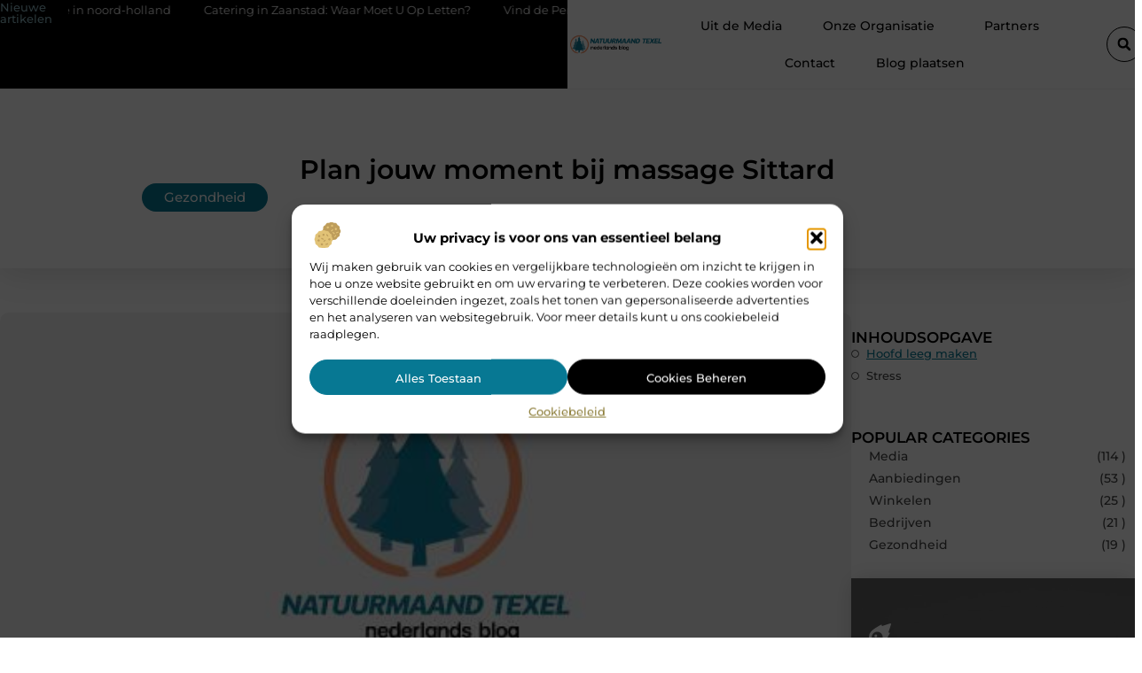

--- FILE ---
content_type: text/html; charset=UTF-8
request_url: https://www.natuurmaandtexel.nl/plan-jouw-moment-bij-massage-sittard/
body_size: 34627
content:
<!doctype html>
<html lang="nl-NL" prefix="og: https://ogp.me/ns#">
<head>
	<meta charset="UTF-8">
	<meta name="viewport" content="width=device-width, initial-scale=1">
	<link rel="profile" href="https://gmpg.org/xfn/11">
		<style>img:is([sizes="auto" i], [sizes^="auto," i]) { contain-intrinsic-size: 3000px 1500px }</style>
	
<!-- Search Engine Optimization door Rank Math - https://rankmath.com/ -->
<title>Plan jouw moment bij massage Sittard &bull; Natuurmaand Texel</title>
<meta name="description" content="Een heerlijk moment voor jezelf bij heerlijke massage Sittard, dat wil iedereen. Het is super belangrijk om de rust momenten voor jezelf te pakken. Wat is nou"/>
<meta name="robots" content="follow, index, max-snippet:-1, max-video-preview:-1, max-image-preview:large"/>
<link rel="canonical" href="https://www.natuurmaandtexel.nl/plan-jouw-moment-bij-massage-sittard/" />
<meta property="og:locale" content="nl_NL" />
<meta property="og:type" content="article" />
<meta property="og:title" content="Plan jouw moment bij massage Sittard &bull; Natuurmaand Texel" />
<meta property="og:description" content="Een heerlijk moment voor jezelf bij heerlijke massage Sittard, dat wil iedereen. Het is super belangrijk om de rust momenten voor jezelf te pakken. Wat is nou" />
<meta property="og:url" content="https://www.natuurmaandtexel.nl/plan-jouw-moment-bij-massage-sittard/" />
<meta property="og:site_name" content="Natuurmaand Texel" />
<meta property="article:section" content="Gezondheid" />
<meta property="og:image" content="https://www.natuurmaandtexel.nl/wp-content/uploads/2021/10/2.natuurmaandtexel.nl-512x512-px.jpg" />
<meta property="og:image:secure_url" content="https://www.natuurmaandtexel.nl/wp-content/uploads/2021/10/2.natuurmaandtexel.nl-512x512-px.jpg" />
<meta property="og:image:width" content="512" />
<meta property="og:image:height" content="512" />
<meta property="og:image:alt" content="Plan jouw moment bij massage Sittard" />
<meta property="og:image:type" content="image/jpeg" />
<meta property="article:published_time" content="2021-07-19T08:00:08+00:00" />
<meta name="twitter:card" content="summary_large_image" />
<meta name="twitter:title" content="Plan jouw moment bij massage Sittard &bull; Natuurmaand Texel" />
<meta name="twitter:description" content="Een heerlijk moment voor jezelf bij heerlijke massage Sittard, dat wil iedereen. Het is super belangrijk om de rust momenten voor jezelf te pakken. Wat is nou" />
<meta name="twitter:image" content="https://www.natuurmaandtexel.nl/wp-content/uploads/2021/10/2.natuurmaandtexel.nl-512x512-px.jpg" />
<script type="application/ld+json" class="rank-math-schema">{"@context":"https://schema.org","@graph":[{"@type":"Organization","@id":"https://www.natuurmaandtexel.nl/#organization","name":"natuurmaandtexel","url":"https://www.natuurmaandtexel.nl","logo":{"@type":"ImageObject","@id":"https://www.natuurmaandtexel.nl/#logo","url":"https://www.natuurmaandtexel.nl/wp-content/uploads/2021/10/1.natuurmaandtexel.nl-Logo-355x159px-1.png","contentUrl":"https://www.natuurmaandtexel.nl/wp-content/uploads/2021/10/1.natuurmaandtexel.nl-Logo-355x159px-1.png","caption":"Natuurmaand Texel","inLanguage":"nl-NL","width":"355","height":"159"}},{"@type":"WebSite","@id":"https://www.natuurmaandtexel.nl/#website","url":"https://www.natuurmaandtexel.nl","name":"Natuurmaand Texel","alternateName":"natuurmaandtexel.nl","publisher":{"@id":"https://www.natuurmaandtexel.nl/#organization"},"inLanguage":"nl-NL"},{"@type":"ImageObject","@id":"https://www.natuurmaandtexel.nl/wp-content/uploads/2021/10/2.natuurmaandtexel.nl-512x512-px.jpg","url":"https://www.natuurmaandtexel.nl/wp-content/uploads/2021/10/2.natuurmaandtexel.nl-512x512-px.jpg","width":"512","height":"512","inLanguage":"nl-NL"},{"@type":"BreadcrumbList","@id":"https://www.natuurmaandtexel.nl/plan-jouw-moment-bij-massage-sittard/#breadcrumb","itemListElement":[{"@type":"ListItem","position":"1","item":{"@id":"https://www.natuurmaandtexel.nl/","name":"Home"}},{"@type":"ListItem","position":"2","item":{"@id":"https://www.natuurmaandtexel.nl/plan-jouw-moment-bij-massage-sittard/","name":"Plan jouw moment bij massage Sittard"}}]},{"@type":"WebPage","@id":"https://www.natuurmaandtexel.nl/plan-jouw-moment-bij-massage-sittard/#webpage","url":"https://www.natuurmaandtexel.nl/plan-jouw-moment-bij-massage-sittard/","name":"Plan jouw moment bij massage Sittard &bull; Natuurmaand Texel","datePublished":"2021-07-19T08:00:08+00:00","dateModified":"2021-07-19T08:00:08+00:00","isPartOf":{"@id":"https://www.natuurmaandtexel.nl/#website"},"primaryImageOfPage":{"@id":"https://www.natuurmaandtexel.nl/wp-content/uploads/2021/10/2.natuurmaandtexel.nl-512x512-px.jpg"},"inLanguage":"nl-NL","breadcrumb":{"@id":"https://www.natuurmaandtexel.nl/plan-jouw-moment-bij-massage-sittard/#breadcrumb"}},{"@type":"Person","@id":"https://www.natuurmaandtexel.nl/plan-jouw-moment-bij-massage-sittard/#author","image":{"@type":"ImageObject","@id":"https://secure.gravatar.com/avatar/?s=96&amp;d=mm&amp;r=g","url":"https://secure.gravatar.com/avatar/?s=96&amp;d=mm&amp;r=g","inLanguage":"nl-NL"},"worksFor":{"@id":"https://www.natuurmaandtexel.nl/#organization"}},{"@type":"BlogPosting","headline":"Plan jouw moment bij massage Sittard &bull; Natuurmaand Texel","datePublished":"2021-07-19T08:00:08+00:00","dateModified":"2021-07-19T08:00:08+00:00","author":{"@id":"https://www.natuurmaandtexel.nl/plan-jouw-moment-bij-massage-sittard/#author"},"publisher":{"@id":"https://www.natuurmaandtexel.nl/#organization"},"description":"Een heerlijk moment voor jezelf bij heerlijke massage Sittard, dat wil iedereen. Het is super belangrijk om de rust momenten voor jezelf te pakken. Wat is nou","name":"Plan jouw moment bij massage Sittard &bull; Natuurmaand Texel","@id":"https://www.natuurmaandtexel.nl/plan-jouw-moment-bij-massage-sittard/#richSnippet","isPartOf":{"@id":"https://www.natuurmaandtexel.nl/plan-jouw-moment-bij-massage-sittard/#webpage"},"image":{"@id":"https://www.natuurmaandtexel.nl/wp-content/uploads/2021/10/2.natuurmaandtexel.nl-512x512-px.jpg"},"inLanguage":"nl-NL","mainEntityOfPage":{"@id":"https://www.natuurmaandtexel.nl/plan-jouw-moment-bij-massage-sittard/#webpage"}}]}</script>
<!-- /Rank Math WordPress SEO plugin -->

<script>
window._wpemojiSettings = {"baseUrl":"https:\/\/s.w.org\/images\/core\/emoji\/16.0.1\/72x72\/","ext":".png","svgUrl":"https:\/\/s.w.org\/images\/core\/emoji\/16.0.1\/svg\/","svgExt":".svg","source":{"concatemoji":"https:\/\/www.natuurmaandtexel.nl\/wp-includes\/js\/wp-emoji-release.min.js?ver=6.8.3"}};
/*! This file is auto-generated */
!function(s,n){var o,i,e;function c(e){try{var t={supportTests:e,timestamp:(new Date).valueOf()};sessionStorage.setItem(o,JSON.stringify(t))}catch(e){}}function p(e,t,n){e.clearRect(0,0,e.canvas.width,e.canvas.height),e.fillText(t,0,0);var t=new Uint32Array(e.getImageData(0,0,e.canvas.width,e.canvas.height).data),a=(e.clearRect(0,0,e.canvas.width,e.canvas.height),e.fillText(n,0,0),new Uint32Array(e.getImageData(0,0,e.canvas.width,e.canvas.height).data));return t.every(function(e,t){return e===a[t]})}function u(e,t){e.clearRect(0,0,e.canvas.width,e.canvas.height),e.fillText(t,0,0);for(var n=e.getImageData(16,16,1,1),a=0;a<n.data.length;a++)if(0!==n.data[a])return!1;return!0}function f(e,t,n,a){switch(t){case"flag":return n(e,"\ud83c\udff3\ufe0f\u200d\u26a7\ufe0f","\ud83c\udff3\ufe0f\u200b\u26a7\ufe0f")?!1:!n(e,"\ud83c\udde8\ud83c\uddf6","\ud83c\udde8\u200b\ud83c\uddf6")&&!n(e,"\ud83c\udff4\udb40\udc67\udb40\udc62\udb40\udc65\udb40\udc6e\udb40\udc67\udb40\udc7f","\ud83c\udff4\u200b\udb40\udc67\u200b\udb40\udc62\u200b\udb40\udc65\u200b\udb40\udc6e\u200b\udb40\udc67\u200b\udb40\udc7f");case"emoji":return!a(e,"\ud83e\udedf")}return!1}function g(e,t,n,a){var r="undefined"!=typeof WorkerGlobalScope&&self instanceof WorkerGlobalScope?new OffscreenCanvas(300,150):s.createElement("canvas"),o=r.getContext("2d",{willReadFrequently:!0}),i=(o.textBaseline="top",o.font="600 32px Arial",{});return e.forEach(function(e){i[e]=t(o,e,n,a)}),i}function t(e){var t=s.createElement("script");t.src=e,t.defer=!0,s.head.appendChild(t)}"undefined"!=typeof Promise&&(o="wpEmojiSettingsSupports",i=["flag","emoji"],n.supports={everything:!0,everythingExceptFlag:!0},e=new Promise(function(e){s.addEventListener("DOMContentLoaded",e,{once:!0})}),new Promise(function(t){var n=function(){try{var e=JSON.parse(sessionStorage.getItem(o));if("object"==typeof e&&"number"==typeof e.timestamp&&(new Date).valueOf()<e.timestamp+604800&&"object"==typeof e.supportTests)return e.supportTests}catch(e){}return null}();if(!n){if("undefined"!=typeof Worker&&"undefined"!=typeof OffscreenCanvas&&"undefined"!=typeof URL&&URL.createObjectURL&&"undefined"!=typeof Blob)try{var e="postMessage("+g.toString()+"("+[JSON.stringify(i),f.toString(),p.toString(),u.toString()].join(",")+"));",a=new Blob([e],{type:"text/javascript"}),r=new Worker(URL.createObjectURL(a),{name:"wpTestEmojiSupports"});return void(r.onmessage=function(e){c(n=e.data),r.terminate(),t(n)})}catch(e){}c(n=g(i,f,p,u))}t(n)}).then(function(e){for(var t in e)n.supports[t]=e[t],n.supports.everything=n.supports.everything&&n.supports[t],"flag"!==t&&(n.supports.everythingExceptFlag=n.supports.everythingExceptFlag&&n.supports[t]);n.supports.everythingExceptFlag=n.supports.everythingExceptFlag&&!n.supports.flag,n.DOMReady=!1,n.readyCallback=function(){n.DOMReady=!0}}).then(function(){return e}).then(function(){var e;n.supports.everything||(n.readyCallback(),(e=n.source||{}).concatemoji?t(e.concatemoji):e.wpemoji&&e.twemoji&&(t(e.twemoji),t(e.wpemoji)))}))}((window,document),window._wpemojiSettings);
</script>
<link rel='stylesheet' id='colorboxstyle-css' href='https://www.natuurmaandtexel.nl/wp-content/plugins/link-library/colorbox/colorbox.css?ver=6.8.3' media='all' />
<style id='wp-emoji-styles-inline-css'>

	img.wp-smiley, img.emoji {
		display: inline !important;
		border: none !important;
		box-shadow: none !important;
		height: 1em !important;
		width: 1em !important;
		margin: 0 0.07em !important;
		vertical-align: -0.1em !important;
		background: none !important;
		padding: 0 !important;
	}
</style>
<link rel='stylesheet' id='wp-block-library-css' href='https://www.natuurmaandtexel.nl/wp-includes/css/dist/block-library/style.min.css?ver=6.8.3' media='all' />
<style id='global-styles-inline-css'>
:root{--wp--preset--aspect-ratio--square: 1;--wp--preset--aspect-ratio--4-3: 4/3;--wp--preset--aspect-ratio--3-4: 3/4;--wp--preset--aspect-ratio--3-2: 3/2;--wp--preset--aspect-ratio--2-3: 2/3;--wp--preset--aspect-ratio--16-9: 16/9;--wp--preset--aspect-ratio--9-16: 9/16;--wp--preset--color--black: #000000;--wp--preset--color--cyan-bluish-gray: #abb8c3;--wp--preset--color--white: #ffffff;--wp--preset--color--pale-pink: #f78da7;--wp--preset--color--vivid-red: #cf2e2e;--wp--preset--color--luminous-vivid-orange: #ff6900;--wp--preset--color--luminous-vivid-amber: #fcb900;--wp--preset--color--light-green-cyan: #7bdcb5;--wp--preset--color--vivid-green-cyan: #00d084;--wp--preset--color--pale-cyan-blue: #8ed1fc;--wp--preset--color--vivid-cyan-blue: #0693e3;--wp--preset--color--vivid-purple: #9b51e0;--wp--preset--gradient--vivid-cyan-blue-to-vivid-purple: linear-gradient(135deg,rgba(6,147,227,1) 0%,rgb(155,81,224) 100%);--wp--preset--gradient--light-green-cyan-to-vivid-green-cyan: linear-gradient(135deg,rgb(122,220,180) 0%,rgb(0,208,130) 100%);--wp--preset--gradient--luminous-vivid-amber-to-luminous-vivid-orange: linear-gradient(135deg,rgba(252,185,0,1) 0%,rgba(255,105,0,1) 100%);--wp--preset--gradient--luminous-vivid-orange-to-vivid-red: linear-gradient(135deg,rgba(255,105,0,1) 0%,rgb(207,46,46) 100%);--wp--preset--gradient--very-light-gray-to-cyan-bluish-gray: linear-gradient(135deg,rgb(238,238,238) 0%,rgb(169,184,195) 100%);--wp--preset--gradient--cool-to-warm-spectrum: linear-gradient(135deg,rgb(74,234,220) 0%,rgb(151,120,209) 20%,rgb(207,42,186) 40%,rgb(238,44,130) 60%,rgb(251,105,98) 80%,rgb(254,248,76) 100%);--wp--preset--gradient--blush-light-purple: linear-gradient(135deg,rgb(255,206,236) 0%,rgb(152,150,240) 100%);--wp--preset--gradient--blush-bordeaux: linear-gradient(135deg,rgb(254,205,165) 0%,rgb(254,45,45) 50%,rgb(107,0,62) 100%);--wp--preset--gradient--luminous-dusk: linear-gradient(135deg,rgb(255,203,112) 0%,rgb(199,81,192) 50%,rgb(65,88,208) 100%);--wp--preset--gradient--pale-ocean: linear-gradient(135deg,rgb(255,245,203) 0%,rgb(182,227,212) 50%,rgb(51,167,181) 100%);--wp--preset--gradient--electric-grass: linear-gradient(135deg,rgb(202,248,128) 0%,rgb(113,206,126) 100%);--wp--preset--gradient--midnight: linear-gradient(135deg,rgb(2,3,129) 0%,rgb(40,116,252) 100%);--wp--preset--font-size--small: 13px;--wp--preset--font-size--medium: 20px;--wp--preset--font-size--large: 36px;--wp--preset--font-size--x-large: 42px;--wp--preset--spacing--20: 0.44rem;--wp--preset--spacing--30: 0.67rem;--wp--preset--spacing--40: 1rem;--wp--preset--spacing--50: 1.5rem;--wp--preset--spacing--60: 2.25rem;--wp--preset--spacing--70: 3.38rem;--wp--preset--spacing--80: 5.06rem;--wp--preset--shadow--natural: 6px 6px 9px rgba(0, 0, 0, 0.2);--wp--preset--shadow--deep: 12px 12px 50px rgba(0, 0, 0, 0.4);--wp--preset--shadow--sharp: 6px 6px 0px rgba(0, 0, 0, 0.2);--wp--preset--shadow--outlined: 6px 6px 0px -3px rgba(255, 255, 255, 1), 6px 6px rgba(0, 0, 0, 1);--wp--preset--shadow--crisp: 6px 6px 0px rgba(0, 0, 0, 1);}:root { --wp--style--global--content-size: 800px;--wp--style--global--wide-size: 1200px; }:where(body) { margin: 0; }.wp-site-blocks > .alignleft { float: left; margin-right: 2em; }.wp-site-blocks > .alignright { float: right; margin-left: 2em; }.wp-site-blocks > .aligncenter { justify-content: center; margin-left: auto; margin-right: auto; }:where(.wp-site-blocks) > * { margin-block-start: 24px; margin-block-end: 0; }:where(.wp-site-blocks) > :first-child { margin-block-start: 0; }:where(.wp-site-blocks) > :last-child { margin-block-end: 0; }:root { --wp--style--block-gap: 24px; }:root :where(.is-layout-flow) > :first-child{margin-block-start: 0;}:root :where(.is-layout-flow) > :last-child{margin-block-end: 0;}:root :where(.is-layout-flow) > *{margin-block-start: 24px;margin-block-end: 0;}:root :where(.is-layout-constrained) > :first-child{margin-block-start: 0;}:root :where(.is-layout-constrained) > :last-child{margin-block-end: 0;}:root :where(.is-layout-constrained) > *{margin-block-start: 24px;margin-block-end: 0;}:root :where(.is-layout-flex){gap: 24px;}:root :where(.is-layout-grid){gap: 24px;}.is-layout-flow > .alignleft{float: left;margin-inline-start: 0;margin-inline-end: 2em;}.is-layout-flow > .alignright{float: right;margin-inline-start: 2em;margin-inline-end: 0;}.is-layout-flow > .aligncenter{margin-left: auto !important;margin-right: auto !important;}.is-layout-constrained > .alignleft{float: left;margin-inline-start: 0;margin-inline-end: 2em;}.is-layout-constrained > .alignright{float: right;margin-inline-start: 2em;margin-inline-end: 0;}.is-layout-constrained > .aligncenter{margin-left: auto !important;margin-right: auto !important;}.is-layout-constrained > :where(:not(.alignleft):not(.alignright):not(.alignfull)){max-width: var(--wp--style--global--content-size);margin-left: auto !important;margin-right: auto !important;}.is-layout-constrained > .alignwide{max-width: var(--wp--style--global--wide-size);}body .is-layout-flex{display: flex;}.is-layout-flex{flex-wrap: wrap;align-items: center;}.is-layout-flex > :is(*, div){margin: 0;}body .is-layout-grid{display: grid;}.is-layout-grid > :is(*, div){margin: 0;}body{padding-top: 0px;padding-right: 0px;padding-bottom: 0px;padding-left: 0px;}a:where(:not(.wp-element-button)){text-decoration: underline;}:root :where(.wp-element-button, .wp-block-button__link){background-color: #32373c;border-width: 0;color: #fff;font-family: inherit;font-size: inherit;line-height: inherit;padding: calc(0.667em + 2px) calc(1.333em + 2px);text-decoration: none;}.has-black-color{color: var(--wp--preset--color--black) !important;}.has-cyan-bluish-gray-color{color: var(--wp--preset--color--cyan-bluish-gray) !important;}.has-white-color{color: var(--wp--preset--color--white) !important;}.has-pale-pink-color{color: var(--wp--preset--color--pale-pink) !important;}.has-vivid-red-color{color: var(--wp--preset--color--vivid-red) !important;}.has-luminous-vivid-orange-color{color: var(--wp--preset--color--luminous-vivid-orange) !important;}.has-luminous-vivid-amber-color{color: var(--wp--preset--color--luminous-vivid-amber) !important;}.has-light-green-cyan-color{color: var(--wp--preset--color--light-green-cyan) !important;}.has-vivid-green-cyan-color{color: var(--wp--preset--color--vivid-green-cyan) !important;}.has-pale-cyan-blue-color{color: var(--wp--preset--color--pale-cyan-blue) !important;}.has-vivid-cyan-blue-color{color: var(--wp--preset--color--vivid-cyan-blue) !important;}.has-vivid-purple-color{color: var(--wp--preset--color--vivid-purple) !important;}.has-black-background-color{background-color: var(--wp--preset--color--black) !important;}.has-cyan-bluish-gray-background-color{background-color: var(--wp--preset--color--cyan-bluish-gray) !important;}.has-white-background-color{background-color: var(--wp--preset--color--white) !important;}.has-pale-pink-background-color{background-color: var(--wp--preset--color--pale-pink) !important;}.has-vivid-red-background-color{background-color: var(--wp--preset--color--vivid-red) !important;}.has-luminous-vivid-orange-background-color{background-color: var(--wp--preset--color--luminous-vivid-orange) !important;}.has-luminous-vivid-amber-background-color{background-color: var(--wp--preset--color--luminous-vivid-amber) !important;}.has-light-green-cyan-background-color{background-color: var(--wp--preset--color--light-green-cyan) !important;}.has-vivid-green-cyan-background-color{background-color: var(--wp--preset--color--vivid-green-cyan) !important;}.has-pale-cyan-blue-background-color{background-color: var(--wp--preset--color--pale-cyan-blue) !important;}.has-vivid-cyan-blue-background-color{background-color: var(--wp--preset--color--vivid-cyan-blue) !important;}.has-vivid-purple-background-color{background-color: var(--wp--preset--color--vivid-purple) !important;}.has-black-border-color{border-color: var(--wp--preset--color--black) !important;}.has-cyan-bluish-gray-border-color{border-color: var(--wp--preset--color--cyan-bluish-gray) !important;}.has-white-border-color{border-color: var(--wp--preset--color--white) !important;}.has-pale-pink-border-color{border-color: var(--wp--preset--color--pale-pink) !important;}.has-vivid-red-border-color{border-color: var(--wp--preset--color--vivid-red) !important;}.has-luminous-vivid-orange-border-color{border-color: var(--wp--preset--color--luminous-vivid-orange) !important;}.has-luminous-vivid-amber-border-color{border-color: var(--wp--preset--color--luminous-vivid-amber) !important;}.has-light-green-cyan-border-color{border-color: var(--wp--preset--color--light-green-cyan) !important;}.has-vivid-green-cyan-border-color{border-color: var(--wp--preset--color--vivid-green-cyan) !important;}.has-pale-cyan-blue-border-color{border-color: var(--wp--preset--color--pale-cyan-blue) !important;}.has-vivid-cyan-blue-border-color{border-color: var(--wp--preset--color--vivid-cyan-blue) !important;}.has-vivid-purple-border-color{border-color: var(--wp--preset--color--vivid-purple) !important;}.has-vivid-cyan-blue-to-vivid-purple-gradient-background{background: var(--wp--preset--gradient--vivid-cyan-blue-to-vivid-purple) !important;}.has-light-green-cyan-to-vivid-green-cyan-gradient-background{background: var(--wp--preset--gradient--light-green-cyan-to-vivid-green-cyan) !important;}.has-luminous-vivid-amber-to-luminous-vivid-orange-gradient-background{background: var(--wp--preset--gradient--luminous-vivid-amber-to-luminous-vivid-orange) !important;}.has-luminous-vivid-orange-to-vivid-red-gradient-background{background: var(--wp--preset--gradient--luminous-vivid-orange-to-vivid-red) !important;}.has-very-light-gray-to-cyan-bluish-gray-gradient-background{background: var(--wp--preset--gradient--very-light-gray-to-cyan-bluish-gray) !important;}.has-cool-to-warm-spectrum-gradient-background{background: var(--wp--preset--gradient--cool-to-warm-spectrum) !important;}.has-blush-light-purple-gradient-background{background: var(--wp--preset--gradient--blush-light-purple) !important;}.has-blush-bordeaux-gradient-background{background: var(--wp--preset--gradient--blush-bordeaux) !important;}.has-luminous-dusk-gradient-background{background: var(--wp--preset--gradient--luminous-dusk) !important;}.has-pale-ocean-gradient-background{background: var(--wp--preset--gradient--pale-ocean) !important;}.has-electric-grass-gradient-background{background: var(--wp--preset--gradient--electric-grass) !important;}.has-midnight-gradient-background{background: var(--wp--preset--gradient--midnight) !important;}.has-small-font-size{font-size: var(--wp--preset--font-size--small) !important;}.has-medium-font-size{font-size: var(--wp--preset--font-size--medium) !important;}.has-large-font-size{font-size: var(--wp--preset--font-size--large) !important;}.has-x-large-font-size{font-size: var(--wp--preset--font-size--x-large) !important;}
:root :where(.wp-block-pullquote){font-size: 1.5em;line-height: 1.6;}
</style>
<link rel='stylesheet' id='thumbs_rating_styles-css' href='https://www.natuurmaandtexel.nl/wp-content/plugins/link-library/upvote-downvote/css/style.css?ver=1.0.0' media='all' />
<link rel='stylesheet' id='scriptlesssocialsharing-css' href='https://www.natuurmaandtexel.nl/wp-content/plugins/scriptless-social-sharing/includes/css/scriptlesssocialsharing-style.css?ver=3.3.1' media='all' />
<style id='scriptlesssocialsharing-inline-css'>
.scriptlesssocialsharing__buttons a.button { padding: 12px; flex: 1; }@media only screen and (max-width: 767px) { .scriptlesssocialsharing .sss-name { position: absolute; clip: rect(1px, 1px, 1px, 1px); height: 1px; width: 1px; border: 0; overflow: hidden; } }
</style>
<link rel='stylesheet' id='cmplz-general-css' href='https://www.natuurmaandtexel.nl/wp-content/plugins/complianz-gdpr/assets/css/cookieblocker.min.css?ver=1741710170' media='all' />
<link rel='stylesheet' id='hello-elementor-css' href='https://www.natuurmaandtexel.nl/wp-content/themes/hello-elementor/assets/css/reset.css?ver=3.4.4' media='all' />
<link rel='stylesheet' id='hello-elementor-theme-style-css' href='https://www.natuurmaandtexel.nl/wp-content/themes/hello-elementor/assets/css/theme.css?ver=3.4.4' media='all' />
<link rel='stylesheet' id='hello-elementor-header-footer-css' href='https://www.natuurmaandtexel.nl/wp-content/themes/hello-elementor/assets/css/header-footer.css?ver=3.4.4' media='all' />
<link rel='stylesheet' id='elementor-frontend-css' href='https://www.natuurmaandtexel.nl/wp-content/plugins/elementor/assets/css/frontend.min.css?ver=3.34.1' media='all' />
<link rel='stylesheet' id='elementor-post-3396-css' href='https://www.natuurmaandtexel.nl/wp-content/uploads/elementor/css/post-3396.css?ver=1768703820' media='all' />
<link rel='stylesheet' id='widget-progress-tracker-css' href='https://www.natuurmaandtexel.nl/wp-content/plugins/elementor-pro/assets/css/widget-progress-tracker.min.css?ver=3.30.0' media='all' />
<link rel='stylesheet' id='e-sticky-css' href='https://www.natuurmaandtexel.nl/wp-content/plugins/elementor-pro/assets/css/modules/sticky.min.css?ver=3.30.0' media='all' />
<link rel='stylesheet' id='widget-heading-css' href='https://www.natuurmaandtexel.nl/wp-content/plugins/elementor/assets/css/widget-heading.min.css?ver=3.34.1' media='all' />
<link rel='stylesheet' id='e-animation-grow-css' href='https://www.natuurmaandtexel.nl/wp-content/plugins/elementor/assets/lib/animations/styles/e-animation-grow.min.css?ver=3.34.1' media='all' />
<link rel='stylesheet' id='widget-image-css' href='https://www.natuurmaandtexel.nl/wp-content/plugins/elementor/assets/css/widget-image.min.css?ver=3.34.1' media='all' />
<link rel='stylesheet' id='widget-nav-menu-css' href='https://www.natuurmaandtexel.nl/wp-content/plugins/elementor-pro/assets/css/widget-nav-menu.min.css?ver=3.30.0' media='all' />
<link rel='stylesheet' id='widget-search-form-css' href='https://www.natuurmaandtexel.nl/wp-content/plugins/elementor-pro/assets/css/widget-search-form.min.css?ver=3.30.0' media='all' />
<link rel='stylesheet' id='e-animation-float-css' href='https://www.natuurmaandtexel.nl/wp-content/plugins/elementor/assets/lib/animations/styles/e-animation-float.min.css?ver=3.34.1' media='all' />
<link rel='stylesheet' id='e-motion-fx-css' href='https://www.natuurmaandtexel.nl/wp-content/plugins/elementor-pro/assets/css/modules/motion-fx.min.css?ver=3.30.0' media='all' />
<link rel='stylesheet' id='widget-posts-css' href='https://www.natuurmaandtexel.nl/wp-content/plugins/elementor-pro/assets/css/widget-posts.min.css?ver=3.30.0' media='all' />
<link rel='stylesheet' id='swiper-css' href='https://www.natuurmaandtexel.nl/wp-content/plugins/elementor/assets/lib/swiper/v8/css/swiper.min.css?ver=8.4.5' media='all' />
<link rel='stylesheet' id='e-swiper-css' href='https://www.natuurmaandtexel.nl/wp-content/plugins/elementor/assets/css/conditionals/e-swiper.min.css?ver=3.34.1' media='all' />
<link rel='stylesheet' id='widget-social-icons-css' href='https://www.natuurmaandtexel.nl/wp-content/plugins/elementor/assets/css/widget-social-icons.min.css?ver=3.34.1' media='all' />
<link rel='stylesheet' id='e-apple-webkit-css' href='https://www.natuurmaandtexel.nl/wp-content/plugins/elementor/assets/css/conditionals/apple-webkit.min.css?ver=3.34.1' media='all' />
<link rel='stylesheet' id='widget-post-info-css' href='https://www.natuurmaandtexel.nl/wp-content/plugins/elementor-pro/assets/css/widget-post-info.min.css?ver=3.30.0' media='all' />
<link rel='stylesheet' id='widget-icon-list-css' href='https://www.natuurmaandtexel.nl/wp-content/plugins/elementor/assets/css/widget-icon-list.min.css?ver=3.34.1' media='all' />
<link rel='stylesheet' id='widget-table-of-contents-css' href='https://www.natuurmaandtexel.nl/wp-content/plugins/elementor-pro/assets/css/widget-table-of-contents.min.css?ver=3.30.0' media='all' />
<link rel='stylesheet' id='widget-call-to-action-css' href='https://www.natuurmaandtexel.nl/wp-content/plugins/elementor-pro/assets/css/widget-call-to-action.min.css?ver=3.30.0' media='all' />
<link rel='stylesheet' id='e-transitions-css' href='https://www.natuurmaandtexel.nl/wp-content/plugins/elementor-pro/assets/css/conditionals/transitions.min.css?ver=3.30.0' media='all' />
<link rel='stylesheet' id='widget-post-navigation-css' href='https://www.natuurmaandtexel.nl/wp-content/plugins/elementor-pro/assets/css/widget-post-navigation.min.css?ver=3.30.0' media='all' />
<link rel='stylesheet' id='widget-divider-css' href='https://www.natuurmaandtexel.nl/wp-content/plugins/elementor/assets/css/widget-divider.min.css?ver=3.34.1' media='all' />
<link rel='stylesheet' id='widget-loop-common-css' href='https://www.natuurmaandtexel.nl/wp-content/plugins/elementor-pro/assets/css/widget-loop-common.min.css?ver=3.30.0' media='all' />
<link rel='stylesheet' id='widget-loop-grid-css' href='https://www.natuurmaandtexel.nl/wp-content/plugins/elementor-pro/assets/css/widget-loop-grid.min.css?ver=3.30.0' media='all' />
<link rel='stylesheet' id='elementor-post-3731-css' href='https://www.natuurmaandtexel.nl/wp-content/uploads/elementor/css/post-3731.css?ver=1768703820' media='all' />
<link rel='stylesheet' id='elementor-post-3999-css' href='https://www.natuurmaandtexel.nl/wp-content/uploads/elementor/css/post-3999.css?ver=1768703820' media='all' />
<link rel='stylesheet' id='elementor-post-4004-css' href='https://www.natuurmaandtexel.nl/wp-content/uploads/elementor/css/post-4004.css?ver=1768704006' media='all' />
<link rel='stylesheet' id='elementor-gf-local-montserrat-css' href='https://www.natuurmaandtexel.nl/wp-content/uploads/elementor/google-fonts/css/montserrat.css?ver=1745829662' media='all' />
<script src="https://www.natuurmaandtexel.nl/wp-includes/js/jquery/jquery.min.js?ver=3.7.1" id="jquery-core-js"></script>
<script src="https://www.natuurmaandtexel.nl/wp-includes/js/jquery/jquery-migrate.min.js?ver=3.4.1" id="jquery-migrate-js"></script>
<script src="https://www.natuurmaandtexel.nl/wp-content/plugins/link-library/colorbox/jquery.colorbox-min.js?ver=1.3.9" id="colorbox-js"></script>
<script id="thumbs_rating_scripts-js-extra">
var thumbs_rating_ajax = {"ajax_url":"https:\/\/www.natuurmaandtexel.nl\/wp-admin\/admin-ajax.php","nonce":"a6b26cc3fb"};
</script>
<script src="https://www.natuurmaandtexel.nl/wp-content/plugins/link-library/upvote-downvote/js/general.js?ver=4.0.1" id="thumbs_rating_scripts-js"></script>
<link rel="https://api.w.org/" href="https://www.natuurmaandtexel.nl/wp-json/" /><link rel="alternate" title="JSON" type="application/json" href="https://www.natuurmaandtexel.nl/wp-json/wp/v2/posts/407" /><link rel="EditURI" type="application/rsd+xml" title="RSD" href="https://www.natuurmaandtexel.nl/xmlrpc.php?rsd" />
<meta name="generator" content="WordPress 6.8.3" />
<link rel='shortlink' href='https://www.natuurmaandtexel.nl/?p=407' />
<link rel="alternate" title="oEmbed (JSON)" type="application/json+oembed" href="https://www.natuurmaandtexel.nl/wp-json/oembed/1.0/embed?url=https%3A%2F%2Fwww.natuurmaandtexel.nl%2Fplan-jouw-moment-bij-massage-sittard%2F" />
<link rel="alternate" title="oEmbed (XML)" type="text/xml+oembed" href="https://www.natuurmaandtexel.nl/wp-json/oembed/1.0/embed?url=https%3A%2F%2Fwww.natuurmaandtexel.nl%2Fplan-jouw-moment-bij-massage-sittard%2F&#038;format=xml" />
<script type="text/javascript">//<![CDATA[
  function external_links_in_new_windows_loop() {
    if (!document.links) {
      document.links = document.getElementsByTagName('a');
    }
    var change_link = false;
    var force = '';
    var ignore = '';

    for (var t=0; t<document.links.length; t++) {
      var all_links = document.links[t];
      change_link = false;
      
      if(document.links[t].hasAttribute('onClick') == false) {
        // forced if the address starts with http (or also https), but does not link to the current domain
        if(all_links.href.search(/^http/) != -1 && all_links.href.search('www.natuurmaandtexel.nl') == -1 && all_links.href.search(/^#/) == -1) {
          // console.log('Changed ' + all_links.href);
          change_link = true;
        }
          
        if(force != '' && all_links.href.search(force) != -1) {
          // forced
          // console.log('force ' + all_links.href);
          change_link = true;
        }
        
        if(ignore != '' && all_links.href.search(ignore) != -1) {
          // console.log('ignore ' + all_links.href);
          // ignored
          change_link = false;
        }

        if(change_link == true) {
          // console.log('Changed ' + all_links.href);
          document.links[t].setAttribute('onClick', 'javascript:window.open(\'' + all_links.href.replace(/'/g, '') + '\', \'_blank\', \'noopener\'); return false;');
          document.links[t].removeAttribute('target');
        }
      }
    }
  }
  
  // Load
  function external_links_in_new_windows_load(func)
  {  
    var oldonload = window.onload;
    if (typeof window.onload != 'function'){
      window.onload = func;
    } else {
      window.onload = function(){
        oldonload();
        func();
      }
    }
  }

  external_links_in_new_windows_load(external_links_in_new_windows_loop);
  //]]></script>

			<style>.cmplz-hidden {
					display: none !important;
				}</style><meta name="generator" content="Elementor 3.34.1; features: e_font_icon_svg, additional_custom_breakpoints; settings: css_print_method-external, google_font-enabled, font_display-swap">
			<style>
				.e-con.e-parent:nth-of-type(n+4):not(.e-lazyloaded):not(.e-no-lazyload),
				.e-con.e-parent:nth-of-type(n+4):not(.e-lazyloaded):not(.e-no-lazyload) * {
					background-image: none !important;
				}
				@media screen and (max-height: 1024px) {
					.e-con.e-parent:nth-of-type(n+3):not(.e-lazyloaded):not(.e-no-lazyload),
					.e-con.e-parent:nth-of-type(n+3):not(.e-lazyloaded):not(.e-no-lazyload) * {
						background-image: none !important;
					}
				}
				@media screen and (max-height: 640px) {
					.e-con.e-parent:nth-of-type(n+2):not(.e-lazyloaded):not(.e-no-lazyload),
					.e-con.e-parent:nth-of-type(n+2):not(.e-lazyloaded):not(.e-no-lazyload) * {
						background-image: none !important;
					}
				}
			</style>
			<link rel="icon" href="https://www.natuurmaandtexel.nl/wp-content/uploads/2021/10/cropped-0.natuurmaandtexel.nl-icon-150x150-px-32x32.png" sizes="32x32" />
<link rel="icon" href="https://www.natuurmaandtexel.nl/wp-content/uploads/2021/10/cropped-0.natuurmaandtexel.nl-icon-150x150-px-192x192.png" sizes="192x192" />
<link rel="apple-touch-icon" href="https://www.natuurmaandtexel.nl/wp-content/uploads/2021/10/cropped-0.natuurmaandtexel.nl-icon-150x150-px-180x180.png" />
<meta name="msapplication-TileImage" content="https://www.natuurmaandtexel.nl/wp-content/uploads/2021/10/cropped-0.natuurmaandtexel.nl-icon-150x150-px-270x270.png" />
</head>
<body data-rsssl=1 data-cmplz=1 class="wp-singular post-template-default single single-post postid-407 single-format-standard wp-custom-logo wp-embed-responsive wp-theme-hello-elementor hello-elementor-default elementor-default elementor-template-full-width elementor-kit-3396 elementor-page-4004">


<a class="skip-link screen-reader-text" href="#content">Ga naar de inhoud</a>

		<header data-elementor-type="header" data-elementor-id="3731" class="elementor elementor-3731 elementor-location-header" data-elementor-post-type="elementor_library">
			<div class="elementor-element elementor-element-385a1ac e-con-full e-flex e-con e-child" data-id="385a1ac" data-element_type="container" data-settings="{&quot;sticky&quot;:&quot;top&quot;,&quot;sticky_on&quot;:[&quot;desktop&quot;,&quot;tablet&quot;,&quot;mobile&quot;],&quot;sticky_offset&quot;:0,&quot;sticky_effects_offset&quot;:0,&quot;sticky_anchor_link_offset&quot;:0}">
				<div class="elementor-element elementor-element-2380835f elementor-widget elementor-widget-progress-tracker" data-id="2380835f" data-element_type="widget" data-settings="{&quot;type&quot;:&quot;horizontal&quot;,&quot;relative_to&quot;:&quot;entire_page&quot;,&quot;percentage&quot;:&quot;no&quot;}" data-widget_type="progress-tracker.default">
				<div class="elementor-widget-container">
					
		<div class="elementor-scrolling-tracker elementor-scrolling-tracker-horizontal elementor-scrolling-tracker-alignment-">
						<div class="current-progress">
					<div class="current-progress-percentage"></div>
				</div>
				</div>
						</div>
				</div>
				</div>
		<header class="elementor-element elementor-element-73a0bbbc top e-con-full e-flex e-con e-parent" data-id="73a0bbbc" data-element_type="container" data-settings="{&quot;background_background&quot;:&quot;classic&quot;}">
		<div class="elementor-element elementor-element-e0606b9 e-flex e-con-boxed e-con e-child" data-id="e0606b9" data-element_type="container" data-settings="{&quot;background_background&quot;:&quot;classic&quot;}">
					<div class="e-con-inner">
		<div class="elementor-element elementor-element-76d34efd e-con-full e-flex e-con e-child" data-id="76d34efd" data-element_type="container">
				<div class="elementor-element elementor-element-6b4a588c elementor-widget elementor-widget-heading" data-id="6b4a588c" data-element_type="widget" data-widget_type="heading.default">
				<div class="elementor-widget-container">
					<div class="elementor-heading-title elementor-size-default">Nieuwe artikelen</div>				</div>
				</div>
				</div>
		<div class="elementor-element elementor-element-20a7a999 e-con-full e-flex e-con e-child" data-id="20a7a999" data-element_type="container">
				<div class="elementor-element elementor-element-626902ab elementor-widget elementor-widget-shortcode" data-id="626902ab" data-element_type="widget" data-widget_type="shortcode.default">
				<div class="elementor-widget-container">
							<div class="elementor-shortcode"><div class="items"><div class="item"><a href="https://www.natuurmaandtexel.nl/even-helemaal-eruit-aan-zee-in-noord-holland/"><svg aria-hidden="true" class="e-font-icon-svg e-fas-angle-double-right" viewBox="0 0 448 512" xmlns="http://www.w3.org/2000/svg"><path d="M224.3 273l-136 136c-9.4 9.4-24.6 9.4-33.9 0l-22.6-22.6c-9.4-9.4-9.4-24.6 0-33.9l96.4-96.4-96.4-96.4c-9.4-9.4-9.4-24.6 0-33.9L54.3 103c9.4-9.4 24.6-9.4 33.9 0l136 136c9.5 9.4 9.5 24.6.1 34zm192-34l-136-136c-9.4-9.4-24.6-9.4-33.9 0l-22.6 22.6c-9.4 9.4-9.4 24.6 0 33.9l96.4 96.4-96.4 96.4c-9.4 9.4-9.4 24.6 0 33.9l22.6 22.6c9.4 9.4 24.6 9.4 33.9 0l136-136c9.4-9.2 9.4-24.4 0-33.8z"></path></svg>Even helemaal eruit aan zee in noord-holland</a></div><div class="item"><a href="https://www.natuurmaandtexel.nl/catering-in-zaanstad-waar-moet-u-op-letten/"><svg aria-hidden="true" class="e-font-icon-svg e-fas-angle-double-right" viewBox="0 0 448 512" xmlns="http://www.w3.org/2000/svg"><path d="M224.3 273l-136 136c-9.4 9.4-24.6 9.4-33.9 0l-22.6-22.6c-9.4-9.4-9.4-24.6 0-33.9l96.4-96.4-96.4-96.4c-9.4-9.4-9.4-24.6 0-33.9L54.3 103c9.4-9.4 24.6-9.4 33.9 0l136 136c9.5 9.4 9.5 24.6.1 34zm192-34l-136-136c-9.4-9.4-24.6-9.4-33.9 0l-22.6 22.6c-9.4 9.4-9.4 24.6 0 33.9l96.4 96.4-96.4 96.4c-9.4 9.4-9.4 24.6 0 33.9l22.6 22.6c9.4 9.4 24.6 9.4 33.9 0l136-136c9.4-9.2 9.4-24.4 0-33.8z"></path></svg>Catering in Zaanstad: Waar Moet U Op Letten?</a></div><div class="item"><a href="https://www.natuurmaandtexel.nl/vind-de-perfecte-fietswinkel-in-noord-brabant-professionele/"><svg aria-hidden="true" class="e-font-icon-svg e-fas-angle-double-right" viewBox="0 0 448 512" xmlns="http://www.w3.org/2000/svg"><path d="M224.3 273l-136 136c-9.4 9.4-24.6 9.4-33.9 0l-22.6-22.6c-9.4-9.4-9.4-24.6 0-33.9l96.4-96.4-96.4-96.4c-9.4-9.4-9.4-24.6 0-33.9L54.3 103c9.4-9.4 24.6-9.4 33.9 0l136 136c9.5 9.4 9.5 24.6.1 34zm192-34l-136-136c-9.4-9.4-24.6-9.4-33.9 0l-22.6 22.6c-9.4 9.4-9.4 24.6 0 33.9l96.4 96.4-96.4 96.4c-9.4 9.4-9.4 24.6 0 33.9l22.6 22.6c9.4 9.4 24.6 9.4 33.9 0l136-136c9.4-9.2 9.4-24.4 0-33.8z"></path></svg>Vind de Perfecte Fietswinkel in Noord-Brabant |  Professionele</a></div><div class="item"><a href="https://www.natuurmaandtexel.nl/queens-bed-hoeslaken-voor-in-uw-caravan-of-camper/"><svg aria-hidden="true" class="e-font-icon-svg e-fas-angle-double-right" viewBox="0 0 448 512" xmlns="http://www.w3.org/2000/svg"><path d="M224.3 273l-136 136c-9.4 9.4-24.6 9.4-33.9 0l-22.6-22.6c-9.4-9.4-9.4-24.6 0-33.9l96.4-96.4-96.4-96.4c-9.4-9.4-9.4-24.6 0-33.9L54.3 103c9.4-9.4 24.6-9.4 33.9 0l136 136c9.5 9.4 9.5 24.6.1 34zm192-34l-136-136c-9.4-9.4-24.6-9.4-33.9 0l-22.6 22.6c-9.4 9.4-9.4 24.6 0 33.9l96.4 96.4-96.4 96.4c-9.4 9.4-9.4 24.6 0 33.9l22.6 22.6c9.4 9.4 24.6 9.4 33.9 0l136-136c9.4-9.2 9.4-24.4 0-33.8z"></path></svg>queens bed hoeslaken voor in uw caravan of camper</a></div><div class="item"><a href="https://www.natuurmaandtexel.nl/matrassen-op-maat-voor-je-caravan/"><svg aria-hidden="true" class="e-font-icon-svg e-fas-angle-double-right" viewBox="0 0 448 512" xmlns="http://www.w3.org/2000/svg"><path d="M224.3 273l-136 136c-9.4 9.4-24.6 9.4-33.9 0l-22.6-22.6c-9.4-9.4-9.4-24.6 0-33.9l96.4-96.4-96.4-96.4c-9.4-9.4-9.4-24.6 0-33.9L54.3 103c9.4-9.4 24.6-9.4 33.9 0l136 136c9.5 9.4 9.5 24.6.1 34zm192-34l-136-136c-9.4-9.4-24.6-9.4-33.9 0l-22.6 22.6c-9.4 9.4-9.4 24.6 0 33.9l96.4 96.4-96.4 96.4c-9.4 9.4-9.4 24.6 0 33.9l22.6 22.6c9.4 9.4 24.6 9.4 33.9 0l136-136c9.4-9.2 9.4-24.4 0-33.8z"></path></svg>Matrassen op maat voor je caravan</a></div><div class="item"><a href="https://www.natuurmaandtexel.nl/de-wijntips-voor-deze-zomer/"><svg aria-hidden="true" class="e-font-icon-svg e-fas-angle-double-right" viewBox="0 0 448 512" xmlns="http://www.w3.org/2000/svg"><path d="M224.3 273l-136 136c-9.4 9.4-24.6 9.4-33.9 0l-22.6-22.6c-9.4-9.4-9.4-24.6 0-33.9l96.4-96.4-96.4-96.4c-9.4-9.4-9.4-24.6 0-33.9L54.3 103c9.4-9.4 24.6-9.4 33.9 0l136 136c9.5 9.4 9.5 24.6.1 34zm192-34l-136-136c-9.4-9.4-24.6-9.4-33.9 0l-22.6 22.6c-9.4 9.4-9.4 24.6 0 33.9l96.4 96.4-96.4 96.4c-9.4 9.4-9.4 24.6 0 33.9l22.6 22.6c9.4 9.4 24.6 9.4 33.9 0l136-136c9.4-9.2 9.4-24.4 0-33.8z"></path></svg>Dé wijntips voor deze zomer</a></div></div></div>
						</div>
				</div>
				</div>
				<div class="elementor-element elementor-element-14879583 elementor-widget elementor-widget-html" data-id="14879583" data-element_type="widget" data-widget_type="html.default">
				<div class="elementor-widget-container">
					<script>
  const itemsContainer = document.querySelector('.items');

  // กำหนดความเร็วและตำแหน่งเริ่มต้น
  let speed = 1.75; // ความเร็วการเลื่อน (px/เฟรม)
  let position = 0;

  // คำนวณความกว้างทั้งหมดของ items
  const totalWidth = itemsContainer.scrollWidth;

  function animate() {
    position -= speed;

    // ถ้าเลื่อนจนรายการสุดท้ายพ้นหน้าจอ (จบการเลื่อน)
    if (Math.abs(position) >= totalWidth) {
      position = 0; // รีเซ็ตตำแหน่งกลับไปที่เริ่มต้น
    }

    itemsContainer.style.transform = `translateX(${position}px)`;
    requestAnimationFrame(animate); // เรียกการเลื่อนซ้ำ
  }

  // เริ่มเลื่อน
  animate();

  // หยุดเลื่อนเมื่อเอาเมาส์ชี้
  itemsContainer.addEventListener('mouseenter', () => {
    speed = 0; // หยุดการเลื่อน
  });

  // กลับมาเลื่อนเมื่อเอาเมาส์ออก
  itemsContainer.addEventListener('mouseleave', () => {
    speed = 2; // กลับมาที่ความเร็วเดิม
  });
</script>
				</div>
				</div>
					</div>
				</div>
		<div class="elementor-element elementor-element-2506be3e e-flex e-con-boxed e-con e-child" data-id="2506be3e" data-element_type="container">
					<div class="e-con-inner">
		<nav class="elementor-element elementor-element-14242a9f e-con-full e-flex e-con e-child" data-id="14242a9f" data-element_type="container">
				<div class="elementor-element elementor-element-77761a75 elementor-widget__width-initial elementor-widget elementor-widget-theme-site-logo elementor-widget-image" data-id="77761a75" data-element_type="widget" data-widget_type="theme-site-logo.default">
				<div class="elementor-widget-container">
											<a href="https://www.natuurmaandtexel.nl">
			<img width="355" height="76" src="https://www.natuurmaandtexel.nl/wp-content/uploads/2021/10/cropped-1.natuurmaandtexel.nl-Logo-355x159px-1.png" class="elementor-animation-grow attachment-full size-full wp-image-437" alt="" srcset="https://www.natuurmaandtexel.nl/wp-content/uploads/2021/10/cropped-1.natuurmaandtexel.nl-Logo-355x159px-1.png 355w, https://www.natuurmaandtexel.nl/wp-content/uploads/2021/10/cropped-1.natuurmaandtexel.nl-Logo-355x159px-1-300x64.png 300w" sizes="(max-width: 355px) 100vw, 355px" />				</a>
											</div>
				</div>
				<div class="elementor-element elementor-element-7e3c0e49 elementor-nav-menu--stretch elementor-nav-menu__align-center elementor-nav-menu__text-align-center elementor-widget-tablet__width-initial elementor-widget__width-initial elementor-nav-menu--dropdown-tablet elementor-nav-menu--toggle elementor-nav-menu--burger elementor-widget elementor-widget-nav-menu" data-id="7e3c0e49" data-element_type="widget" data-settings="{&quot;full_width&quot;:&quot;stretch&quot;,&quot;submenu_icon&quot;:{&quot;value&quot;:&quot;&lt;i class=\&quot;\&quot;&gt;&lt;\/i&gt;&quot;,&quot;library&quot;:&quot;&quot;},&quot;layout&quot;:&quot;horizontal&quot;,&quot;toggle&quot;:&quot;burger&quot;}" data-widget_type="nav-menu.default">
				<div class="elementor-widget-container">
								<nav aria-label="Menu" class="elementor-nav-menu--main elementor-nav-menu__container elementor-nav-menu--layout-horizontal e--pointer-background e--animation-fade">
				<ul id="menu-1-7e3c0e49" class="elementor-nav-menu"><li class="menu-item menu-item-type-custom menu-item-object-custom menu-item-3948"><a href="/category/media/" class="elementor-item">Uit de Media</a></li>
<li class="menu-item menu-item-type-custom menu-item-object-custom menu-item-has-children menu-item-3949"><a href="#" class="elementor-item elementor-item-anchor">Onze Organisatie</a>
<ul class="sub-menu elementor-nav-menu--dropdown">
	<li class="menu-item menu-item-type-post_type menu-item-object-page menu-item-3951"><a href="https://www.natuurmaandtexel.nl/over-ons/" class="elementor-sub-item">Wie we zijn</a></li>
	<li class="menu-item menu-item-type-post_type menu-item-object-page menu-item-3950"><a href="https://www.natuurmaandtexel.nl/ons-team/" class="elementor-sub-item">Ontmoet het team</a></li>
</ul>
</li>
<li class="menu-item menu-item-type-post_type menu-item-object-page menu-item-3954"><a href="https://www.natuurmaandtexel.nl/partners/" class="elementor-item">Partners</a></li>
<li class="menu-item menu-item-type-post_type menu-item-object-page menu-item-3953"><a href="https://www.natuurmaandtexel.nl/contact/" class="elementor-item">Contact</a></li>
<li class="menu-item menu-item-type-post_type menu-item-object-page menu-item-3952"><a href="https://www.natuurmaandtexel.nl/blog-plaatsen/" class="elementor-item">Blog plaatsen</a></li>
</ul>			</nav>
					<div class="elementor-menu-toggle" role="button" tabindex="0" aria-label="Menu toggle" aria-expanded="false">
			<span class="elementor-menu-toggle__icon--open"><svg xmlns="http://www.w3.org/2000/svg" id="fcd95e07-8bd7-469f-808c-4bea57f73182" data-name="Layer 1" width="33.2114" height="12.6055" viewBox="0 0 33.2114 12.6055"><rect x="0.106" width="33" height="2"></rect><rect x="0.4016" y="9.2498" width="33.1968" height="2.0001" transform="translate(-1.4366 1.4718) rotate(-6.4411)"></rect></svg></span><svg aria-hidden="true" role="presentation" class="elementor-menu-toggle__icon--close e-font-icon-svg e-eicon-close" viewBox="0 0 1000 1000" xmlns="http://www.w3.org/2000/svg"><path d="M742 167L500 408 258 167C246 154 233 150 217 150 196 150 179 158 167 167 154 179 150 196 150 212 150 229 154 242 171 254L408 500 167 742C138 771 138 800 167 829 196 858 225 858 254 829L496 587 738 829C750 842 767 846 783 846 800 846 817 842 829 829 842 817 846 804 846 783 846 767 842 750 829 737L588 500 833 258C863 229 863 200 833 171 804 137 775 137 742 167Z"></path></svg>		</div>
					<nav class="elementor-nav-menu--dropdown elementor-nav-menu__container" aria-hidden="true">
				<ul id="menu-2-7e3c0e49" class="elementor-nav-menu"><li class="menu-item menu-item-type-custom menu-item-object-custom menu-item-3948"><a href="/category/media/" class="elementor-item" tabindex="-1">Uit de Media</a></li>
<li class="menu-item menu-item-type-custom menu-item-object-custom menu-item-has-children menu-item-3949"><a href="#" class="elementor-item elementor-item-anchor" tabindex="-1">Onze Organisatie</a>
<ul class="sub-menu elementor-nav-menu--dropdown">
	<li class="menu-item menu-item-type-post_type menu-item-object-page menu-item-3951"><a href="https://www.natuurmaandtexel.nl/over-ons/" class="elementor-sub-item" tabindex="-1">Wie we zijn</a></li>
	<li class="menu-item menu-item-type-post_type menu-item-object-page menu-item-3950"><a href="https://www.natuurmaandtexel.nl/ons-team/" class="elementor-sub-item" tabindex="-1">Ontmoet het team</a></li>
</ul>
</li>
<li class="menu-item menu-item-type-post_type menu-item-object-page menu-item-3954"><a href="https://www.natuurmaandtexel.nl/partners/" class="elementor-item" tabindex="-1">Partners</a></li>
<li class="menu-item menu-item-type-post_type menu-item-object-page menu-item-3953"><a href="https://www.natuurmaandtexel.nl/contact/" class="elementor-item" tabindex="-1">Contact</a></li>
<li class="menu-item menu-item-type-post_type menu-item-object-page menu-item-3952"><a href="https://www.natuurmaandtexel.nl/blog-plaatsen/" class="elementor-item" tabindex="-1">Blog plaatsen</a></li>
</ul>			</nav>
						</div>
				</div>
				</nav>
				<div class="elementor-element elementor-element-71724cc3 elementor-search-form--skin-full_screen elementor-widget__width-initial elementor-widget-mobile__width-initial elementor-widget elementor-widget-search-form" data-id="71724cc3" data-element_type="widget" data-settings="{&quot;skin&quot;:&quot;full_screen&quot;}" data-widget_type="search-form.default">
				<div class="elementor-widget-container">
							<search role="search">
			<form class="elementor-search-form" action="https://www.natuurmaandtexel.nl" method="get">
												<div class="elementor-search-form__toggle" role="button" tabindex="0" aria-label="Zoeken">
					<div class="e-font-icon-svg-container"><svg aria-hidden="true" class="e-font-icon-svg e-fas-search" viewBox="0 0 512 512" xmlns="http://www.w3.org/2000/svg"><path d="M505 442.7L405.3 343c-4.5-4.5-10.6-7-17-7H372c27.6-35.3 44-79.7 44-128C416 93.1 322.9 0 208 0S0 93.1 0 208s93.1 208 208 208c48.3 0 92.7-16.4 128-44v16.3c0 6.4 2.5 12.5 7 17l99.7 99.7c9.4 9.4 24.6 9.4 33.9 0l28.3-28.3c9.4-9.4 9.4-24.6.1-34zM208 336c-70.7 0-128-57.2-128-128 0-70.7 57.2-128 128-128 70.7 0 128 57.2 128 128 0 70.7-57.2 128-128 128z"></path></svg></div>				</div>
								<div class="elementor-search-form__container">
					<label class="elementor-screen-only" for="elementor-search-form-71724cc3">Zoeken</label>

					
					<input id="elementor-search-form-71724cc3" placeholder="" class="elementor-search-form__input" type="search" name="s" value="">
					
					
										<div class="dialog-lightbox-close-button dialog-close-button" role="button" tabindex="0" aria-label="Sluit dit zoekvak.">
						<svg aria-hidden="true" class="e-font-icon-svg e-eicon-close" viewBox="0 0 1000 1000" xmlns="http://www.w3.org/2000/svg"><path d="M742 167L500 408 258 167C246 154 233 150 217 150 196 150 179 158 167 167 154 179 150 196 150 212 150 229 154 242 171 254L408 500 167 742C138 771 138 800 167 829 196 858 225 858 254 829L496 587 738 829C750 842 767 846 783 846 800 846 817 842 829 829 842 817 846 804 846 783 846 767 842 750 829 737L588 500 833 258C863 229 863 200 833 171 804 137 775 137 742 167Z"></path></svg>					</div>
									</div>
			</form>
		</search>
						</div>
				</div>
					</div>
				</div>
				<div class="elementor-element elementor-element-179a3757 elementor-fixed elementor-widget elementor-widget-button" data-id="179a3757" data-element_type="widget" data-settings="{&quot;_position&quot;:&quot;fixed&quot;,&quot;motion_fx_motion_fx_scrolling&quot;:&quot;yes&quot;,&quot;motion_fx_translateY_effect&quot;:&quot;yes&quot;,&quot;motion_fx_translateY_speed&quot;:{&quot;unit&quot;:&quot;px&quot;,&quot;size&quot;:10,&quot;sizes&quot;:[]},&quot;motion_fx_translateY_affectedRange&quot;:{&quot;unit&quot;:&quot;%&quot;,&quot;size&quot;:&quot;&quot;,&quot;sizes&quot;:{&quot;start&quot;:25,&quot;end&quot;:50}},&quot;motion_fx_devices&quot;:[&quot;desktop&quot;,&quot;tablet&quot;,&quot;mobile&quot;]}" data-widget_type="button.default">
				<div class="elementor-widget-container">
									<div class="elementor-button-wrapper">
					<a class="elementor-button elementor-button-link elementor-size-sm elementor-animation-float" href="#top">
						<span class="elementor-button-content-wrapper">
						<span class="elementor-button-icon">
				<svg aria-hidden="true" class="e-font-icon-svg e-fas-arrow-circle-up" viewBox="0 0 512 512" xmlns="http://www.w3.org/2000/svg"><path d="M8 256C8 119 119 8 256 8s248 111 248 248-111 248-248 248S8 393 8 256zm143.6 28.9l72.4-75.5V392c0 13.3 10.7 24 24 24h16c13.3 0 24-10.7 24-24V209.4l72.4 75.5c9.3 9.7 24.8 9.9 34.3.4l10.9-11c9.4-9.4 9.4-24.6 0-33.9L273 107.7c-9.4-9.4-24.6-9.4-33.9 0L106.3 240.4c-9.4 9.4-9.4 24.6 0 33.9l10.9 11c9.6 9.5 25.1 9.3 34.4-.4z"></path></svg>			</span>
									<span class="elementor-button-text">Top</span>
					</span>
					</a>
				</div>
								</div>
				</div>
				</header>
				</header>
				<div data-elementor-type="single-post" data-elementor-id="4004" class="elementor elementor-4004 elementor-location-single post-407 post type-post status-publish format-standard has-post-thumbnail hentry category-gezondheid" data-elementor-post-type="elementor_library">
			<div class="elementor-element elementor-element-4a8f985c e-flex e-con-boxed e-con e-parent" data-id="4a8f985c" data-element_type="container" data-settings="{&quot;background_background&quot;:&quot;classic&quot;}">
					<div class="e-con-inner">
				<div class="elementor-element elementor-element-229cf6f3 elementor-widget__width-initial elementor-widget elementor-widget-theme-post-title elementor-page-title elementor-widget-heading" data-id="229cf6f3" data-element_type="widget" data-widget_type="theme-post-title.default">
				<div class="elementor-widget-container">
					<h1 class="elementor-heading-title elementor-size-default">Plan jouw moment bij massage Sittard</h1>				</div>
				</div>
		<div class="elementor-element elementor-element-1a9db89d e-con-full e-flex e-con e-child" data-id="1a9db89d" data-element_type="container">
				<div class="elementor-element elementor-element-6fc765be elementor-align-center elementor-mobile-align-left elementor-widget elementor-widget-post-info" data-id="6fc765be" data-element_type="widget" data-widget_type="post-info.default">
				<div class="elementor-widget-container">
							<ul class="elementor-inline-items elementor-icon-list-items elementor-post-info">
								<li class="elementor-icon-list-item elementor-repeater-item-f7bd4a7 elementor-inline-item" itemprop="about">
													<span class="elementor-icon-list-text elementor-post-info__item elementor-post-info__item--type-terms">
										<span class="elementor-post-info__terms-list">
				<a href="https://www.natuurmaandtexel.nl/category/gezondheid/" class="elementor-post-info__terms-list-item">Gezondheid</a>				</span>
					</span>
								</li>
				</ul>
						</div>
				</div>
				</div>
					</div>
				</div>
		<section class="elementor-element elementor-element-5f50f05a e-flex e-con-boxed e-con e-parent" data-id="5f50f05a" data-element_type="container">
					<div class="e-con-inner">
		<article class="elementor-element elementor-element-46e6716e e-con-full e-flex e-con e-child" data-id="46e6716e" data-element_type="container">
				<div class="elementor-element elementor-element-6e1e39f1 elementor-widget elementor-widget-theme-post-featured-image elementor-widget-image" data-id="6e1e39f1" data-element_type="widget" data-widget_type="theme-post-featured-image.default">
				<div class="elementor-widget-container">
															<img fetchpriority="high" width="512" height="512" src="https://www.natuurmaandtexel.nl/wp-content/uploads/2021/10/2.natuurmaandtexel.nl-512x512-px.jpg" class="attachment-2048x2048 size-2048x2048 wp-image-440" alt="" srcset="https://www.natuurmaandtexel.nl/wp-content/uploads/2021/10/2.natuurmaandtexel.nl-512x512-px.jpg 512w, https://www.natuurmaandtexel.nl/wp-content/uploads/2021/10/2.natuurmaandtexel.nl-512x512-px-300x300.jpg 300w, https://www.natuurmaandtexel.nl/wp-content/uploads/2021/10/2.natuurmaandtexel.nl-512x512-px-150x150.jpg 150w, https://www.natuurmaandtexel.nl/wp-content/uploads/2021/10/2.natuurmaandtexel.nl-512x512-px-480x480.jpg 480w, https://www.natuurmaandtexel.nl/wp-content/uploads/2021/10/2.natuurmaandtexel.nl-512x512-px-280x280.jpg 280w, https://www.natuurmaandtexel.nl/wp-content/uploads/2021/10/2.natuurmaandtexel.nl-512x512-px-400x400.jpg 400w" sizes="(max-width: 512px) 100vw, 512px" />															</div>
				</div>
				<div class="elementor-element elementor-element-263dbb21 content elementor-widget elementor-widget-theme-post-content" data-id="263dbb21" data-element_type="widget" data-widget_type="theme-post-content.default">
				<div class="elementor-widget-container">
					<table>
<tr>
<td style="vertical-align:top">
<p dir="ltr">Een heerlijk moment voor jezelf bij <a href="https://www.bodyandbeing.nl/massage-sittard/" target="_blank" rel="noopener">heerlijke massage Sittard</a>, dat wil iedereen. Het is super belangrijk om de rust momenten voor jezelf te pakken. Wat is nou een betere manier dan bij massage Sittard. Bij massage Sittard heb je echt de mogelijkheid om helemaal tot jezelf te komen en echt volledig te kunnen ontspannen. Bij massage Sittard weten we de allerbeste technieken voor de juiste massage Sittard ervaring. Een massage Sittard biedt jou echt dat rust moment voor je lichaam en je geest. Als je last hebt van spanningen in het lichaam biedt massage Sittard ook echt de uitkomst. Na een massage Sittard zijn je lichamelijke spanningen verdwenen.</p>
<h2>Hoofd leeg maken</h2>
<p dir="ltr">Een massage Sittard is ook echt een fijne beleving voor je hoofd. Je zou kunnen denken waarom dan. Want ja we masseren bij massage Sittard de huid en spieren van je lichaam maar daardoor kan je echt volledig ontspannen waardoor het ook echt helpt om je hoofd even helemaal leeg te kunnen maken en helemaal tot volledige ontspanning te komen. Massage Sittard bied je ook de mogelijkheid door de juiste technieken om eventuele lichamelijk klachten, spanningen te verhelpen of te verlichten. Je zal na een massage Sittard echt een positief verschil ervaren. Als je bent benieuwd bent wat massage Sittard voor jou kan betekenen, neem dan gerust contact op.</p>
<h2>Stress</h2>
<p dir="ltr">Als je klachten ervaart door stress, is massage Sittard echt de juiste plek voor jou. Lichaam en geest hebben voortdurend een wisselwerking met elkaar. Als je veel stress ervaart kan je dit merken in je fysieke lichaam, in de vorm van verschillende soorten klachten. Massage Sittard weet alles over de juiste technieken om je helemaal tot rust te laten komen. Bij massage Sittard kan je echt je moment voor jou pakken en hiermee ervoor zorgen dat je echt goed voor jezelf zorgt waardoor je klachten ook minder kunnen worden. Plan jouw moment van ontspanning in bij massage Sittard.</p>
<p><strong id="docs-internal-guid-f69cf373-7fff-bad6-5049-5af190fe3b30"></strong><br class="Apple-interchange-newline" /><br class="Apple-interchange-newline" /></p>
</td>
</tr>
<tr>
<td><strong> <a href="" target="_blank" rel="noopener"></strong></a></td>
</tr>
</table>
<div class="scriptlesssocialsharing"><h3 class="scriptlesssocialsharing__heading"> Goed artikel? Deel hem dan op:</h3><div class="scriptlesssocialsharing__buttons"><a class="button twitter" target="_blank" href="https://twitter.com/intent/tweet?text=Plan%20jouw%20moment%20bij%20massage%20Sittard&#038;url=https%3A%2F%2Fwww.natuurmaandtexel.nl%2Fplan-jouw-moment-bij-massage-sittard%2F" rel="noopener noreferrer nofollow"><svg viewbox="0 0 512 512" class="scriptlesssocialsharing__icon twitter" fill="currentcolor" height="1em" width="1em" aria-hidden="true" focusable="false" role="img"><!--! Font Awesome Pro 6.4.2 by @fontawesome - https://fontawesome.com License - https://fontawesome.com/license (Commercial License) Copyright 2023 Fonticons, Inc. --><path d="M389.2 48h70.6L305.6 224.2 487 464H345L233.7 318.6 106.5 464H35.8L200.7 275.5 26.8 48H172.4L272.9 180.9 389.2 48zM364.4 421.8h39.1L151.1 88h-42L364.4 421.8z"></path></svg>
<span class="sss-name"><span class="screen-reader-text">Share on </span>X (Twitter)</span></a><a class="button facebook" target="_blank" href="https://www.facebook.com/sharer/sharer.php?u=https%3A%2F%2Fwww.natuurmaandtexel.nl%2Fplan-jouw-moment-bij-massage-sittard%2F" rel="noopener noreferrer nofollow"><svg viewbox="0 0 512 512" class="scriptlesssocialsharing__icon facebook" fill="currentcolor" height="1em" width="1em" aria-hidden="true" focusable="false" role="img"><!-- Font Awesome Free 5.15.4 by @fontawesome - https://fontawesome.com License - https://fontawesome.com/license/free (Icons: CC BY 4.0, Fonts: SIL OFL 1.1, Code: MIT License) --><path d="M504 256C504 119 393 8 256 8S8 119 8 256c0 123.78 90.69 226.38 209.25 245V327.69h-63V256h63v-54.64c0-62.15 37-96.48 93.67-96.48 27.14 0 55.52 4.84 55.52 4.84v61h-31.28c-30.8 0-40.41 19.12-40.41 38.73V256h68.78l-11 71.69h-57.78V501C413.31 482.38 504 379.78 504 256z"></path></svg>
<span class="sss-name"><span class="screen-reader-text">Share on </span>Facebook</span></a><a class="button pinterest" target="_blank" href="https://pinterest.com/pin/create/button/?url=https%3A%2F%2Fwww.natuurmaandtexel.nl%2Fplan-jouw-moment-bij-massage-sittard%2F&#038;media=https%3A%2F%2Fwww.natuurmaandtexel.nl%2Fwp-content%2Fuploads%2F2021%2F10%2F2.natuurmaandtexel.nl-512x512-px.jpg&#038;description=Plan%20jouw%20moment%20bij%20massage%20Sittard" rel="noopener noreferrer nofollow" data-pin-no-hover="true" data-pin-custom="true" data-pin-do="skip" data-pin-description="Plan jouw moment bij massage Sittard"><svg viewbox="0 0 496 512" class="scriptlesssocialsharing__icon pinterest" fill="currentcolor" height="1em" width="1em" aria-hidden="true" focusable="false" role="img"><!-- Font Awesome Free 5.15.4 by @fontawesome - https://fontawesome.com License - https://fontawesome.com/license/free (Icons: CC BY 4.0, Fonts: SIL OFL 1.1, Code: MIT License) --><path d="M496 256c0 137-111 248-248 248-25.6 0-50.2-3.9-73.4-11.1 10.1-16.5 25.2-43.5 30.8-65 3-11.6 15.4-59 15.4-59 8.1 15.4 31.7 28.5 56.8 28.5 74.8 0 128.7-68.8 128.7-154.3 0-81.9-66.9-143.2-152.9-143.2-107 0-163.9 71.8-163.9 150.1 0 36.4 19.4 81.7 50.3 96.1 4.7 2.2 7.2 1.2 8.3-3.3.8-3.4 5-20.3 6.9-28.1.6-2.5.3-4.7-1.7-7.1-10.1-12.5-18.3-35.3-18.3-56.6 0-54.7 41.4-107.6 112-107.6 60.9 0 103.6 41.5 103.6 100.9 0 67.1-33.9 113.6-78 113.6-24.3 0-42.6-20.1-36.7-44.8 7-29.5 20.5-61.3 20.5-82.6 0-19-10.2-34.9-31.4-34.9-24.9 0-44.9 25.7-44.9 60.2 0 22 7.4 36.8 7.4 36.8s-24.5 103.8-29 123.2c-5 21.4-3 51.6-.9 71.2C65.4 450.9 0 361.1 0 256 0 119 111 8 248 8s248 111 248 248z"></path></svg>
<span class="sss-name"><span class="screen-reader-text">Share on </span>Pinterest</span></a><a class="button linkedin" target="_blank" href="https://www.linkedin.com/shareArticle?mini=1&#038;url=https%3A%2F%2Fwww.natuurmaandtexel.nl%2Fplan-jouw-moment-bij-massage-sittard%2F&#038;title=Plan%20jouw%20moment%20bij%20massage%20Sittard&#038;source=https%3A%2F%2Fwww.natuurmaandtexel.nl" rel="noopener noreferrer nofollow"><svg viewbox="0 0 448 512" class="scriptlesssocialsharing__icon linkedin" fill="currentcolor" height="1em" width="1em" aria-hidden="true" focusable="false" role="img"><!-- Font Awesome Free 5.15.4 by @fontawesome - https://fontawesome.com License - https://fontawesome.com/license/free (Icons: CC BY 4.0, Fonts: SIL OFL 1.1, Code: MIT License) --><path d="M416 32H31.9C14.3 32 0 46.5 0 64.3v383.4C0 465.5 14.3 480 31.9 480H416c17.6 0 32-14.5 32-32.3V64.3c0-17.8-14.4-32.3-32-32.3zM135.4 416H69V202.2h66.5V416zm-33.2-243c-21.3 0-38.5-17.3-38.5-38.5S80.9 96 102.2 96c21.2 0 38.5 17.3 38.5 38.5 0 21.3-17.2 38.5-38.5 38.5zm282.1 243h-66.4V312c0-24.8-.5-56.7-34.5-56.7-34.6 0-39.9 27-39.9 54.9V416h-66.4V202.2h63.7v29.2h.9c8.9-16.8 30.6-34.5 62.9-34.5 67.2 0 79.7 44.3 79.7 101.9V416z"></path></svg>
<span class="sss-name"><span class="screen-reader-text">Share on </span>LinkedIn</span></a><a class="button email" href="mailto:?body=I%20read%20this%20post%20and%20wanted%20to%20share%20it%20with%20you.%20Here%27s%20the%20link%3A%20https%3A%2F%2Fwww.natuurmaandtexel.nl%2Fplan-jouw-moment-bij-massage-sittard%2F&#038;subject=A%20post%20worth%20sharing%3A%20Plan%20jouw%20moment%20bij%20massage%20Sittard" rel="noopener noreferrer nofollow"><svg viewbox="0 0 512 512" class="scriptlesssocialsharing__icon email" fill="currentcolor" height="1em" width="1em" aria-hidden="true" focusable="false" role="img"><!-- Font Awesome Free 5.15.4 by @fontawesome - https://fontawesome.com License - https://fontawesome.com/license/free (Icons: CC BY 4.0, Fonts: SIL OFL 1.1, Code: MIT License) --><path d="M502.3 190.8c3.9-3.1 9.7-.2 9.7 4.7V400c0 26.5-21.5 48-48 48H48c-26.5 0-48-21.5-48-48V195.6c0-5 5.7-7.8 9.7-4.7 22.4 17.4 52.1 39.5 154.1 113.6 21.1 15.4 56.7 47.8 92.2 47.6 35.7.3 72-32.8 92.3-47.6 102-74.1 131.6-96.3 154-113.7zM256 320c23.2.4 56.6-29.2 73.4-41.4 132.7-96.3 142.8-104.7 173.4-128.7 5.8-4.5 9.2-11.5 9.2-18.9v-19c0-26.5-21.5-48-48-48H48C21.5 64 0 85.5 0 112v19c0 7.4 3.4 14.3 9.2 18.9 30.6 23.9 40.7 32.4 173.4 128.7 16.8 12.2 50.2 41.8 73.4 41.4z"></path></svg>
<span class="sss-name"><span class="screen-reader-text">Share on </span>Email</span></a></div></div>				</div>
				</div>
		<div class="elementor-element elementor-element-3b29bf4a e-con-full e-flex e-con e-child" data-id="3b29bf4a" data-element_type="container">
				<div class="elementor-element elementor-element-22ea942 elementor-widget__width-inherit elementor-widget elementor-widget-heading" data-id="22ea942" data-element_type="widget" data-widget_type="heading.default">
				<div class="elementor-widget-container">
					<h3 class="elementor-heading-title elementor-size-default">Gepubliceerd door</h3>				</div>
				</div>
				<div class="elementor-element elementor-element-4d6d5db5 elementor-widget__width-initial elementor-widget elementor-widget-image" data-id="4d6d5db5" data-element_type="widget" data-widget_type="image.default">
				<div class="elementor-widget-container">
															<img width="512" height="512" src="https://www.natuurmaandtexel.nl/wp-content/uploads/2025/04/Joris-van-der-Linden.webp" class="attachment-medium_large size-medium_large wp-image-4078" alt="Joris van der Linden" srcset="https://www.natuurmaandtexel.nl/wp-content/uploads/2025/04/Joris-van-der-Linden.webp 512w, https://www.natuurmaandtexel.nl/wp-content/uploads/2025/04/Joris-van-der-Linden-300x300.webp 300w, https://www.natuurmaandtexel.nl/wp-content/uploads/2025/04/Joris-van-der-Linden-150x150.webp 150w, https://www.natuurmaandtexel.nl/wp-content/uploads/2025/04/Joris-van-der-Linden-480x480.webp 480w, https://www.natuurmaandtexel.nl/wp-content/uploads/2025/04/Joris-van-der-Linden-280x280.webp 280w, https://www.natuurmaandtexel.nl/wp-content/uploads/2025/04/Joris-van-der-Linden-400x400.webp 400w" sizes="(max-width: 512px) 100vw, 512px" />															</div>
				</div>
		<div class="elementor-element elementor-element-59ef9c9f e-con-full e-flex e-con e-child" data-id="59ef9c9f" data-element_type="container">
				<div class="elementor-element elementor-element-156eccd9 elementor-widget elementor-widget-heading" data-id="156eccd9" data-element_type="widget" data-widget_type="heading.default">
				<div class="elementor-widget-container">
					<p class="elementor-heading-title elementor-size-default">Joris van der Linden</p>				</div>
				</div>
				<div class="elementor-element elementor-element-727204aa elementor-widget elementor-widget-text-editor" data-id="727204aa" data-element_type="widget" data-widget_type="text-editor.default">
				<div class="elementor-widget-container">
									<p>Creatief Directeur</p>								</div>
				</div>
				</div>
				</div>
		<div class="elementor-element elementor-element-5fbf95a2 e-con-full e-flex e-con e-child" data-id="5fbf95a2" data-element_type="container">
				<div class="elementor-element elementor-element-19923a5a elementor-widget__width-initial elementor-widget elementor-widget-heading" data-id="19923a5a" data-element_type="widget" data-widget_type="heading.default">
				<div class="elementor-widget-container">
					<h2 class="elementor-heading-title elementor-size-default">Tags:</h2>				</div>
				</div>
				</div>
				</article>
		<aside class="elementor-element elementor-element-54b28e7a e-con-full e-flex e-con e-child" data-id="54b28e7a" data-element_type="container">
		<div class="elementor-element elementor-element-5b395501 e-con-full elementor-hidden-mobile elementor-hidden-tablet e-flex e-con e-child" data-id="5b395501" data-element_type="container">
				<div class="elementor-element elementor-element-72a33135 elementor-widget__width-inherit elementor-widget elementor-widget-heading" data-id="72a33135" data-element_type="widget" data-widget_type="heading.default">
				<div class="elementor-widget-container">
					<p class="elementor-heading-title elementor-size-default">Inhoudsopgave</p>				</div>
				</div>
				<div class="elementor-element elementor-element-7e12e015 elementor-widget__width-initial elementor-widget elementor-widget-table-of-contents" data-id="7e12e015" data-element_type="widget" data-settings="{&quot;headings_by_tags&quot;:[&quot;h2&quot;],&quot;container&quot;:&quot;.content&quot;,&quot;exclude_headings_by_selector&quot;:[],&quot;marker_view&quot;:&quot;bullets&quot;,&quot;no_headings_message&quot;:&quot;Er zijn geen kopteksten gevonden op deze pagina.&quot;,&quot;icon&quot;:{&quot;value&quot;:&quot;far fa-circle&quot;,&quot;library&quot;:&quot;fa-regular&quot;,&quot;rendered_tag&quot;:&quot;&lt;svg class=\&quot;e-font-icon-svg e-far-circle\&quot; viewBox=\&quot;0 0 512 512\&quot; xmlns=\&quot;http:\/\/www.w3.org\/2000\/svg\&quot;&gt;&lt;path d=\&quot;M256 8C119 8 8 119 8 256s111 248 248 248 248-111 248-248S393 8 256 8zm0 448c-110.5 0-200-89.5-200-200S145.5 56 256 56s200 89.5 200 200-89.5 200-200 200z\&quot;&gt;&lt;\/path&gt;&lt;\/svg&gt;&quot;},&quot;min_height&quot;:{&quot;unit&quot;:&quot;px&quot;,&quot;size&quot;:&quot;&quot;,&quot;sizes&quot;:[]},&quot;min_height_tablet&quot;:{&quot;unit&quot;:&quot;px&quot;,&quot;size&quot;:&quot;&quot;,&quot;sizes&quot;:[]},&quot;min_height_mobile&quot;:{&quot;unit&quot;:&quot;px&quot;,&quot;size&quot;:&quot;&quot;,&quot;sizes&quot;:[]}}" data-widget_type="table-of-contents.default">
				<div class="elementor-widget-container">
							<div class="elementor-toc__header">
			<div class="elementor-toc__header-title">
							</div>
					</div>
		<div id="elementor-toc__7e12e015" class="elementor-toc__body">
			<div class="elementor-toc__spinner-container">
				<svg class="elementor-toc__spinner eicon-animation-spin e-font-icon-svg e-eicon-loading" aria-hidden="true" viewBox="0 0 1000 1000" xmlns="http://www.w3.org/2000/svg"><path d="M500 975V858C696 858 858 696 858 500S696 142 500 142 142 304 142 500H25C25 237 238 25 500 25S975 237 975 500 763 975 500 975Z"></path></svg>			</div>
		</div>
						</div>
				</div>
				</div>
		<div class="elementor-element elementor-element-9aed61c e-con-full e-flex e-con e-child" data-id="9aed61c" data-element_type="container">
				<div class="elementor-element elementor-element-30819871 elementor-widget__width-inherit elementor-widget elementor-widget-heading" data-id="30819871" data-element_type="widget" data-widget_type="heading.default">
				<div class="elementor-widget-container">
					<p class="elementor-heading-title elementor-size-default">Popular Categories</p>				</div>
				</div>
				<div class="elementor-element elementor-element-4a6cd840 popular elementor-widget elementor-widget-text-editor" data-id="4a6cd840" data-element_type="widget" data-widget_type="text-editor.default">
				<div class="elementor-widget-container">
									<ul><li><a href="https://www.natuurmaandtexel.nl/category/media/">Media</a> (114 )</li><li><a href="https://www.natuurmaandtexel.nl/category/aanbiedingen/">Aanbiedingen</a> (53 )</li><li><a href="https://www.natuurmaandtexel.nl/category/winkelen/">Winkelen</a> (25 )</li><li><a href="https://www.natuurmaandtexel.nl/category/bedrijven/">Bedrijven</a> (21 )</li><li><a href="https://www.natuurmaandtexel.nl/category/gezondheid/">Gezondheid</a> (19 )</li></ul>								</div>
				</div>
				</div>
		<div class="elementor-element elementor-element-154ff2ac e-con-full e-flex e-con e-child" data-id="154ff2ac" data-element_type="container" data-settings="{&quot;background_background&quot;:&quot;classic&quot;}">
				<div class="elementor-element elementor-element-68300e6f elementor-cta--skin-cover elementor-cta--valign-middle elementor-bg-transform elementor-bg-transform-zoom-out elementor-widget elementor-widget-call-to-action" data-id="68300e6f" data-element_type="widget" data-widget_type="call-to-action.default">
				<div class="elementor-widget-container">
							<div class="elementor-cta">
					<div class="elementor-cta__bg-wrapper">
				<div class="elementor-cta__bg elementor-bg" style="background-image: url(https://www.natuurmaandtexel.nl/wp-content/uploads/2025/04/g287e47ae49749cb796300b7253773c86f4198f1ddfe0a7a52b54abef3a7d9f741d25185ac500ee32298a18e71b07b6cb_1280-768x512.jpg);" role="img" aria-label="g287e47ae49749cb796300b7253773c86f4198f1ddfe0a7a52b54abef3a7d9f741d25185ac500ee32298a18e71b07b6cb_1280"></div>
				<div class="elementor-cta__bg-overlay"></div>
			</div>
							<div class="elementor-cta__content">
									<div class="elementor-content-item elementor-cta__content-item elementor-icon-wrapper elementor-cta__icon elementor-view-default">
						<div class="elementor-icon">
							<svg aria-hidden="true" class="e-font-icon-svg e-fas-meteor" viewBox="0 0 512 512" xmlns="http://www.w3.org/2000/svg"><path d="M511.328,20.8027c-11.60759,38.70264-34.30724,111.70173-61.30311,187.70077,6.99893,2.09372,13.4042,4,18.60653,5.59368a16.06158,16.06158,0,0,1,9.49854,22.906c-22.106,42.29635-82.69047,152.795-142.47819,214.40356-.99984,1.09373-1.99969,2.5-2.99954,3.49995A194.83046,194.83046,0,1,1,57.085,179.41009c.99985-1,2.40588-2,3.49947-3,61.59994-59.90549,171.97367-120.40473,214.37343-142.4982a16.058,16.058,0,0,1,22.90274,9.49988c1.59351,5.09368,3.49947,11.5936,5.5929,18.59351C379.34818,35.00565,452.43074,12.30281,491.12794.70921A16.18325,16.18325,0,0,1,511.328,20.8027ZM319.951,320.00207A127.98041,127.98041,0,1,0,191.97061,448.00046,127.97573,127.97573,0,0,0,319.951,320.00207Zm-127.98041-31.9996a31.9951,31.9951,0,1,1-31.9951-31.9996A31.959,31.959,0,0,1,191.97061,288.00247Zm31.9951,79.999a15.99755,15.99755,0,1,1-15.99755-15.9998A16.04975,16.04975,0,0,1,223.96571,368.00147Z"></path></svg>						</div>
					</div>
				
									<div class="elementor-cta__title elementor-cta__content-item elementor-content-item">
						Recente berichten					</div>
				
									<div class="elementor-cta__description elementor-cta__content-item elementor-content-item">
						Laat je inspireren door de nieuwste artikelen van MundaMarketing.nl – dagelijks verse content, boordevol ideeën, tips en inzichten.					</div>
				
							</div>
						</div>
						</div>
				</div>
				<div class="elementor-element elementor-element-403c6826 elementor-grid-1 elementor-posts--thumbnail-none elementor-grid-tablet-2 elementor-grid-mobile-1 elementor-widget elementor-widget-posts" data-id="403c6826" data-element_type="widget" data-settings="{&quot;classic_columns&quot;:&quot;1&quot;,&quot;classic_row_gap&quot;:{&quot;unit&quot;:&quot;px&quot;,&quot;size&quot;:10,&quot;sizes&quot;:[]},&quot;classic_row_gap_mobile&quot;:{&quot;unit&quot;:&quot;px&quot;,&quot;size&quot;:15,&quot;sizes&quot;:[]},&quot;classic_columns_tablet&quot;:&quot;2&quot;,&quot;classic_columns_mobile&quot;:&quot;1&quot;,&quot;classic_row_gap_tablet&quot;:{&quot;unit&quot;:&quot;px&quot;,&quot;size&quot;:&quot;&quot;,&quot;sizes&quot;:[]}}" data-widget_type="posts.classic">
				<div class="elementor-widget-container">
							<div class="elementor-posts-container elementor-posts elementor-posts--skin-classic elementor-grid" role="list">
				<article class="elementor-post elementor-grid-item post-5497 post type-post status-publish format-standard has-post-thumbnail hentry category-vakantie" role="listitem">
				<div class="elementor-post__text">
				<div class="elementor-post__title">
			<a href="https://www.natuurmaandtexel.nl/even-helemaal-eruit-aan-zee-in-noord-holland/" >
				Even helemaal eruit aan zee in noord-holland			</a>
		</div>
				</div>
				</article>
				<article class="elementor-post elementor-grid-item post-1361 post type-post status-publish format-standard has-post-thumbnail hentry category-winkelen" role="listitem">
				<div class="elementor-post__text">
				<div class="elementor-post__title">
			<a href="https://www.natuurmaandtexel.nl/catering-in-zaanstad-waar-moet-u-op-letten/" >
				Catering in Zaanstad: Waar Moet U Op Letten?			</a>
		</div>
				</div>
				</article>
				<article class="elementor-post elementor-grid-item post-619 post type-post status-publish format-standard has-post-thumbnail hentry category-sport" role="listitem">
				<div class="elementor-post__text">
				<div class="elementor-post__title">
			<a href="https://www.natuurmaandtexel.nl/vind-de-perfecte-fietswinkel-in-noord-brabant-professionele/" >
				Vind de Perfecte Fietswinkel in Noord-Brabant |  Professionele			</a>
		</div>
				</div>
				</article>
				<article class="elementor-post elementor-grid-item post-5130 post type-post status-publish format-standard has-post-thumbnail hentry category-cars-and-motorcycles tag-camper-beddengoed tag-caravan-hoeslakens tag-gestreept-laken tag-queens-matras-hoes tag-reis-slaap" role="listitem">
				<div class="elementor-post__text">
				<div class="elementor-post__title">
			<a href="https://www.natuurmaandtexel.nl/queens-bed-hoeslaken-voor-in-uw-caravan-of-camper/" >
				queens bed hoeslaken voor in uw caravan of camper			</a>
		</div>
				</div>
				</article>
				<article class="elementor-post elementor-grid-item post-5000 post type-post status-publish format-standard has-post-thumbnail hentry category-toerisme tag-camper-ondersteuning tag-caravan-matras tag-matras-op-maat tag-reisbed tag-slaapcomfort" role="listitem">
				<div class="elementor-post__text">
				<div class="elementor-post__title">
			<a href="https://www.natuurmaandtexel.nl/matrassen-op-maat-voor-je-caravan/" >
				Matrassen op maat voor je caravan			</a>
		</div>
				</div>
				</article>
				<article class="elementor-post elementor-grid-item post-4783 post type-post status-publish format-standard has-post-thumbnail hentry category-eten-en-drinken tag-culinair tag-drinken tag-eten tag-genieten tag-terraas tag-wijn tag-zomer" role="listitem">
				<div class="elementor-post__text">
				<div class="elementor-post__title">
			<a href="https://www.natuurmaandtexel.nl/de-wijntips-voor-deze-zomer/" >
				Dé wijntips voor deze zomer			</a>
		</div>
				</div>
				</article>
				<article class="elementor-post elementor-grid-item post-2598 post type-post status-publish format-standard has-post-thumbnail hentry category-toerisme tag-elektrische-sloep-huren-friesland tag-houseboat-huren tag-sloep-huren-friesland tag-valk-huren-heeg tag-zeilbootverhuur-heeg" role="listitem">
				<div class="elementor-post__text">
				<div class="elementor-post__title">
			<a href="https://www.natuurmaandtexel.nl/ontspannen-varen-op-de-friese-meren-met-hoora-bootverhuur-in-heeg/" >
				Ontspannen varen op de Friese meren met Hoora bootverhuur in Heeg			</a>
		</div>
				</div>
				</article>
				<article class="elementor-post elementor-grid-item post-4543 post type-post status-publish format-standard has-post-thumbnail hentry category-vakantie tag-motorjacht-huren tag-weekendje-weg-met-boot" role="listitem">
				<div class="elementor-post__text">
				<div class="elementor-post__title">
			<a href="https://www.natuurmaandtexel.nl/de-mooiste-bestemmingen-voor-een-weekendje-weg-met-de-boot/" >
				De mooiste bestemmingen voor een weekendje weg met de boot			</a>
		</div>
				</div>
				</article>
				<article class="elementor-post elementor-grid-item post-4598 post type-post status-publish format-standard has-post-thumbnail hentry category-aanbiedingen" role="listitem">
				<div class="elementor-post__text">
				<div class="elementor-post__title">
			<a href="https://www.natuurmaandtexel.nl/ontdek-de-unieke-wereld-van-deze-online-winkel/" >
				Ontdek de unieke wereld van deze online winkel			</a>
		</div>
				</div>
				</article>
				<article class="elementor-post elementor-grid-item post-4520 post type-post status-publish format-standard has-post-thumbnail hentry category-dieren tag-duivensportartikelen tag-vogelringen" role="listitem">
				<div class="elementor-post__text">
				<div class="elementor-post__title">
			<a href="https://www.natuurmaandtexel.nl/vogelringen-kiezen-de-juiste-maat-is-cruciaal/" >
				Vogelringen kiezen: de juiste maat is cruciaal			</a>
		</div>
				</div>
				</article>
				</div>
		
						</div>
				</div>
				</div>
		<div class="elementor-element elementor-element-71ab502c e-con-full e-flex e-con e-child" data-id="71ab502c" data-element_type="container" data-settings="{&quot;background_background&quot;:&quot;classic&quot;,&quot;sticky&quot;:&quot;top&quot;,&quot;sticky_on&quot;:[&quot;desktop&quot;],&quot;sticky_offset&quot;:70,&quot;sticky_parent&quot;:&quot;yes&quot;,&quot;sticky_effects_offset&quot;:0,&quot;sticky_anchor_link_offset&quot;:0}">
				<div class="elementor-element elementor-element-ab93bab elementor-widget__width-initial elementor-widget elementor-widget-heading" data-id="ab93bab" data-element_type="widget" data-widget_type="heading.default">
				<div class="elementor-widget-container">
					<h3 class="elementor-heading-title elementor-size-default">Sluit je aan bij onze schrijverscommunity</h3>				</div>
				</div>
				<div class="elementor-element elementor-element-66b31f37 elementor-widget elementor-widget-text-editor" data-id="66b31f37" data-element_type="widget" data-widget_type="text-editor.default">
				<div class="elementor-widget-container">
									<p>Iedereen heeft een verhaal te vertellen. Bij ons vind je een plek waar jouw ideeën welkom zijn. Schrijf, lees en verbind met anderen. Registreer nu en maak deel uit van onze warme bloggemeenschap.</p>								</div>
				</div>
				<div class="elementor-element elementor-element-440c9191 elementor-align-justify elementor-widget elementor-widget-button" data-id="440c9191" data-element_type="widget" data-widget_type="button.default">
				<div class="elementor-widget-container">
									<div class="elementor-button-wrapper">
					<a class="elementor-button elementor-button-link elementor-size-sm" href="/blog-plaatsen/">
						<span class="elementor-button-content-wrapper">
									<span class="elementor-button-text">Start met bloggen</span>
					</span>
					</a>
				</div>
								</div>
				</div>
				</div>
				</aside>
					</div>
				</section>
		<section class="elementor-element elementor-element-4d8caef7 elementor-hidden-mobile e-flex e-con-boxed e-con e-parent" data-id="4d8caef7" data-element_type="container" data-settings="{&quot;background_background&quot;:&quot;classic&quot;}">
					<div class="e-con-inner">
				<div class="elementor-element elementor-element-5a832d68 elementor-post-navigation-borders-yes elementor-widget elementor-widget-post-navigation" data-id="5a832d68" data-element_type="widget" data-widget_type="post-navigation.default">
				<div class="elementor-widget-container">
							<div class="elementor-post-navigation" role="navigation" aria-label="Berichtnavigatie">
			<div class="elementor-post-navigation__prev elementor-post-navigation__link">
				<a href="https://www.natuurmaandtexel.nl/manieren-om-energie-te-besparen/" rel="prev"><span class="elementor-post-navigation__link__prev"><span class="post-navigation__prev--label">← Vorig</span><span class="post-navigation__prev--title">Manieren om energie te besparen</span></span></a>			</div>
							<div class="elementor-post-navigation__separator-wrapper">
					<div class="elementor-post-navigation__separator"></div>
				</div>
						<div class="elementor-post-navigation__next elementor-post-navigation__link">
				<a href="https://www.natuurmaandtexel.nl/een-gezond-gebit-bij-mondhygienist-amsterdam-west/" rel="next"><span class="elementor-post-navigation__link__next"><span class="post-navigation__next--label">Volgende →</span><span class="post-navigation__next--title">Een gezond gebit bij mondhygiënist Amsterdam West</span></span></a>			</div>
		</div>
						</div>
				</div>
					</div>
				</section>
		<section class="elementor-element elementor-element-35b7fddd e-flex e-con-boxed e-con e-parent" data-id="35b7fddd" data-element_type="container">
					<div class="e-con-inner">
				<div class="elementor-element elementor-element-368ad8e7 elementor-widget-divider--view-line elementor-widget elementor-widget-divider" data-id="368ad8e7" data-element_type="widget" data-widget_type="divider.default">
				<div class="elementor-widget-container">
							<div class="elementor-divider">
			<span class="elementor-divider-separator">
						</span>
		</div>
						</div>
				</div>
				<div class="elementor-element elementor-element-67baed3c elementor-widget-tablet__width-initial elementor-widget elementor-widget-heading" data-id="67baed3c" data-element_type="widget" data-widget_type="heading.default">
				<div class="elementor-widget-container">
					<h2 class="elementor-heading-title elementor-size-default"><b>Gerelateerde artikelen</b> die u mogelijk interesseren</h2>				</div>
				</div>
				<div class="elementor-element elementor-element-547b0f04 elementor-grid-4 elementor-grid-tablet-2 elementor-grid-mobile-1 elementor-widget elementor-widget-loop-grid" data-id="547b0f04" data-element_type="widget" data-settings="{&quot;template_id&quot;:&quot;3760&quot;,&quot;columns&quot;:4,&quot;row_gap&quot;:{&quot;unit&quot;:&quot;px&quot;,&quot;size&quot;:20,&quot;sizes&quot;:[]},&quot;_skin&quot;:&quot;post&quot;,&quot;columns_tablet&quot;:&quot;2&quot;,&quot;columns_mobile&quot;:&quot;1&quot;,&quot;edit_handle_selector&quot;:&quot;[data-elementor-type=\&quot;loop-item\&quot;]&quot;,&quot;row_gap_tablet&quot;:{&quot;unit&quot;:&quot;px&quot;,&quot;size&quot;:&quot;&quot;,&quot;sizes&quot;:[]},&quot;row_gap_mobile&quot;:{&quot;unit&quot;:&quot;px&quot;,&quot;size&quot;:&quot;&quot;,&quot;sizes&quot;:[]}}" data-widget_type="loop-grid.post">
				<div class="elementor-widget-container">
							<div class="elementor-loop-container elementor-grid" role="list">
		<style id="loop-dynamic-3760">.e-loop-item-2589 .elementor-element.elementor-element-fd48f89:not(.elementor-motion-effects-element-type-background), .e-loop-item-2589 .elementor-element.elementor-element-fd48f89 > .elementor-motion-effects-container > .elementor-motion-effects-layer{background-image:url("https://www.natuurmaandtexel.nl/wp-content/uploads/2024/10/Fysio_daadkracht.jpg");}</style><style id="loop-3760">.elementor-3760 .elementor-element.elementor-element-73260749{--display:flex;--flex-direction:column;--container-widget-width:100%;--container-widget-height:initial;--container-widget-flex-grow:0;--container-widget-align-self:initial;--flex-wrap-mobile:wrap;--gap:0px 0px;--row-gap:0px;--column-gap:0px;--border-radius:15px 15px 15px 15px;box-shadow:0px 48px 100px 0px rgba(17.000000000000014, 12.000000000000002, 46, 0.15);--margin-top:0px;--margin-bottom:0px;--margin-left:0px;--margin-right:0px;--padding-top:0px;--padding-bottom:0px;--padding-left:0px;--padding-right:0px;}.elementor-3760 .elementor-element.elementor-element-73260749:not(.elementor-motion-effects-element-type-background), .elementor-3760 .elementor-element.elementor-element-73260749 > .elementor-motion-effects-container > .elementor-motion-effects-layer{background-color:#FFFFFF;}.elementor-3760 .elementor-element.elementor-element-fd48f89{--display:flex;--min-height:180px;--justify-content:flex-start;--border-radius:15px 15px 0px 0px;--margin-top:0px;--margin-bottom:5px;--margin-left:0px;--margin-right:0px;--padding-top:15px;--padding-bottom:15px;--padding-left:15px;--padding-right:15px;}.elementor-3760 .elementor-element.elementor-element-fd48f89:not(.elementor-motion-effects-element-type-background), .elementor-3760 .elementor-element.elementor-element-fd48f89 > .elementor-motion-effects-container > .elementor-motion-effects-layer{background-position:center center;background-size:cover;}.elementor-3760 .elementor-element.elementor-element-1d1f416f{--display:flex;--gap:10px 10px;--row-gap:10px;--column-gap:10px;--margin-top:-25px;--margin-bottom:0px;--margin-left:0px;--margin-right:0px;--padding-top:0px;--padding-bottom:20px;--padding-left:20px;--padding-right:20px;}.elementor-widget-post-info .elementor-icon-list-item:not(:last-child):after{border-color:var( --e-global-color-text );}.elementor-widget-post-info .elementor-icon-list-icon i{color:var( --e-global-color-primary );}.elementor-widget-post-info .elementor-icon-list-icon svg{fill:var( --e-global-color-primary );}.elementor-widget-post-info .elementor-icon-list-text, .elementor-widget-post-info .elementor-icon-list-text a{color:var( --e-global-color-secondary );}.elementor-widget-post-info .elementor-icon-list-item{font-family:var( --e-global-typography-text-font-family ), Sans-serif;font-size:var( --e-global-typography-text-font-size );font-weight:var( --e-global-typography-text-font-weight );}.elementor-3760 .elementor-element.elementor-element-55591a9b > .elementor-widget-container{background-color:var( --e-global-color-primary );margin:0px 0px 0px 0px;padding:10px 15px 10px 15px;border-radius:50px 50px 50px 50px;}.elementor-3760 .elementor-element.elementor-element-55591a9b:hover .elementor-widget-container{background-color:var( --e-global-color-accent );}.elementor-3760 .elementor-element.elementor-element-55591a9b.elementor-element{--align-self:flex-end;}.elementor-3760 .elementor-element.elementor-element-55591a9b .elementor-icon-list-items:not(.elementor-inline-items) .elementor-icon-list-item:not(:last-child){padding-bottom:calc(0px/2);}.elementor-3760 .elementor-element.elementor-element-55591a9b .elementor-icon-list-items:not(.elementor-inline-items) .elementor-icon-list-item:not(:first-child){margin-top:calc(0px/2);}.elementor-3760 .elementor-element.elementor-element-55591a9b .elementor-icon-list-items.elementor-inline-items .elementor-icon-list-item{margin-right:calc(0px/2);margin-left:calc(0px/2);}.elementor-3760 .elementor-element.elementor-element-55591a9b .elementor-icon-list-items.elementor-inline-items{margin-right:calc(-0px/2);margin-left:calc(-0px/2);}body.rtl .elementor-3760 .elementor-element.elementor-element-55591a9b .elementor-icon-list-items.elementor-inline-items .elementor-icon-list-item:after{left:calc(-0px/2);}body:not(.rtl) .elementor-3760 .elementor-element.elementor-element-55591a9b .elementor-icon-list-items.elementor-inline-items .elementor-icon-list-item:after{right:calc(-0px/2);}.elementor-3760 .elementor-element.elementor-element-55591a9b .elementor-icon-list-icon i{color:var( --e-global-color-text );font-size:0px;}.elementor-3760 .elementor-element.elementor-element-55591a9b .elementor-icon-list-icon svg{fill:var( --e-global-color-text );--e-icon-list-icon-size:0px;}.elementor-3760 .elementor-element.elementor-element-55591a9b .elementor-icon-list-icon{width:0px;}body:not(.rtl) .elementor-3760 .elementor-element.elementor-element-55591a9b .elementor-icon-list-text{padding-left:0px;}body.rtl .elementor-3760 .elementor-element.elementor-element-55591a9b .elementor-icon-list-text{padding-right:0px;}.elementor-3760 .elementor-element.elementor-element-55591a9b .elementor-icon-list-text, .elementor-3760 .elementor-element.elementor-element-55591a9b .elementor-icon-list-text a{color:#FFFFFF;}.elementor-3760 .elementor-element.elementor-element-55591a9b .elementor-icon-list-item{font-family:"Montserrat", Sans-serif;font-size:10px;font-weight:600;text-transform:uppercase;letter-spacing:0.5px;}.elementor-widget-theme-post-title .elementor-heading-title{font-family:var( --e-global-typography-primary-font-family ), Sans-serif;font-size:var( --e-global-typography-primary-font-size );font-weight:var( --e-global-typography-primary-font-weight );color:var( --e-global-color-primary );}.elementor-3760 .elementor-element.elementor-element-572e73c{width:var( --container-widget-width, 80% );max-width:80%;--container-widget-width:80%;--container-widget-flex-grow:0;text-align:start;}.elementor-3760 .elementor-element.elementor-element-572e73c > .elementor-widget-container{margin:0px 0px 0px 0px;padding:0px 0px 0px 0px;border-style:none;}.elementor-3760 .elementor-element.elementor-element-572e73c:hover .elementor-widget-container{border-style:none;}.elementor-3760 .elementor-element.elementor-element-572e73c .elementor-heading-title{font-family:"Montserrat", Sans-serif;font-size:15px;font-weight:600;color:var( --e-global-color-primary );}.elementor-3760 .elementor-element.elementor-element-572e73c .elementor-heading-title a:hover, .elementor-3760 .elementor-element.elementor-element-572e73c .elementor-heading-title a:focus{color:var( --e-global-color-accent );}.elementor-3760 .elementor-element.elementor-element-572e73c .elementor-heading-title a{transition-duration:0.5s;}.elementor-widget-theme-post-excerpt .elementor-widget-container{font-family:var( --e-global-typography-text-font-family ), Sans-serif;font-size:var( --e-global-typography-text-font-size );font-weight:var( --e-global-typography-text-font-weight );color:var( --e-global-color-text );}.elementor-3760 .elementor-element.elementor-element-9699e0a > .elementor-widget-container{margin:0px 0px -10px 0px;padding:0px 0px 0px 0px;}.elementor-3760 .elementor-element.elementor-element-9699e0a .elementor-widget-container{text-align:left;font-family:"Montserrat", Sans-serif;font-size:13.5px;font-weight:400;}.elementor-3760 .elementor-element.elementor-element-2fd0196f > .elementor-widget-container{margin:-5px 0px 0px 0px;padding:0px 0px 0px 0px;}.elementor-3760 .elementor-element.elementor-element-2fd0196f.elementor-element{--align-self:flex-start;}.elementor-3760 .elementor-element.elementor-element-2fd0196f .elementor-icon-list-items:not(.elementor-inline-items) .elementor-icon-list-item:not(:last-child){padding-bottom:calc(18px/2);}.elementor-3760 .elementor-element.elementor-element-2fd0196f .elementor-icon-list-items:not(.elementor-inline-items) .elementor-icon-list-item:not(:first-child){margin-top:calc(18px/2);}.elementor-3760 .elementor-element.elementor-element-2fd0196f .elementor-icon-list-items.elementor-inline-items .elementor-icon-list-item{margin-right:calc(18px/2);margin-left:calc(18px/2);}.elementor-3760 .elementor-element.elementor-element-2fd0196f .elementor-icon-list-items.elementor-inline-items{margin-right:calc(-18px/2);margin-left:calc(-18px/2);}body.rtl .elementor-3760 .elementor-element.elementor-element-2fd0196f .elementor-icon-list-items.elementor-inline-items .elementor-icon-list-item:after{left:calc(-18px/2);}body:not(.rtl) .elementor-3760 .elementor-element.elementor-element-2fd0196f .elementor-icon-list-items.elementor-inline-items .elementor-icon-list-item:after{right:calc(-18px/2);}.elementor-3760 .elementor-element.elementor-element-2fd0196f .elementor-icon-list-item:not(:last-child):after{content:"";height:20%;border-color:var( --e-global-color-accent );}.elementor-3760 .elementor-element.elementor-element-2fd0196f .elementor-icon-list-items:not(.elementor-inline-items) .elementor-icon-list-item:not(:last-child):after{border-top-style:dotted;border-top-width:3px;}.elementor-3760 .elementor-element.elementor-element-2fd0196f .elementor-icon-list-items.elementor-inline-items .elementor-icon-list-item:not(:last-child):after{border-left-style:dotted;}.elementor-3760 .elementor-element.elementor-element-2fd0196f .elementor-inline-items .elementor-icon-list-item:not(:last-child):after{border-left-width:3px;}.elementor-3760 .elementor-element.elementor-element-2fd0196f .elementor-icon-list-icon{width:0px;}.elementor-3760 .elementor-element.elementor-element-2fd0196f .elementor-icon-list-icon i{font-size:0px;}.elementor-3760 .elementor-element.elementor-element-2fd0196f .elementor-icon-list-icon svg{--e-icon-list-icon-size:0px;}body:not(.rtl) .elementor-3760 .elementor-element.elementor-element-2fd0196f .elementor-icon-list-text{padding-left:0px;}body.rtl .elementor-3760 .elementor-element.elementor-element-2fd0196f .elementor-icon-list-text{padding-right:0px;}.elementor-3760 .elementor-element.elementor-element-2fd0196f .elementor-icon-list-text, .elementor-3760 .elementor-element.elementor-element-2fd0196f .elementor-icon-list-text a{color:var( --e-global-color-secondary );}.elementor-3760 .elementor-element.elementor-element-2fd0196f .elementor-icon-list-item{font-family:"Montserrat", Sans-serif;font-size:12px;font-weight:500;text-transform:capitalize;}@media(max-width:1024px){.elementor-3760 .elementor-element.elementor-element-73260749{--gap:10px 10px;--row-gap:10px;--column-gap:10px;--border-radius:15px 15px 15px 15px;}.elementor-3760 .elementor-element.elementor-element-fd48f89{--min-height:160px;--border-radius:15px 15px 0px 0px;}.elementor-3760 .elementor-element.elementor-element-1d1f416f{--margin-top:-35px;--margin-bottom:0px;--margin-left:0px;--margin-right:0px;}.elementor-widget-post-info .elementor-icon-list-item{font-size:var( --e-global-typography-text-font-size );}.elementor-3760 .elementor-element.elementor-element-55591a9b .elementor-icon-list-item{font-size:10px;}.elementor-widget-theme-post-title .elementor-heading-title{font-size:var( --e-global-typography-primary-font-size );}.elementor-3760 .elementor-element.elementor-element-572e73c{width:var( --container-widget-width, 80% );max-width:80%;--container-widget-width:80%;--container-widget-flex-grow:0;}.elementor-3760 .elementor-element.elementor-element-572e73c > .elementor-widget-container{padding:0px 0px 0px 0px;}.elementor-3760 .elementor-element.elementor-element-572e73c .elementor-heading-title{font-size:14px;}.elementor-widget-theme-post-excerpt .elementor-widget-container{font-size:var( --e-global-typography-text-font-size );}.elementor-3760 .elementor-element.elementor-element-9699e0a > .elementor-widget-container{margin:0px 0px -10px 0px;}.elementor-3760 .elementor-element.elementor-element-9699e0a .elementor-widget-container{font-size:13px;}.elementor-3760 .elementor-element.elementor-element-2fd0196f .elementor-icon-list-item{font-size:11.5px;}}@media(max-width:767px){.elementor-3760 .elementor-element.elementor-element-fd48f89{--min-height:150px;}.elementor-3760 .elementor-element.elementor-element-1d1f416f{--justify-content:center;}.elementor-widget-post-info .elementor-icon-list-item{font-size:var( --e-global-typography-text-font-size );}.elementor-3760 .elementor-element.elementor-element-55591a9b .elementor-icon-list-item{font-size:10px;}.elementor-widget-theme-post-title .elementor-heading-title{font-size:var( --e-global-typography-primary-font-size );}.elementor-3760 .elementor-element.elementor-element-572e73c .elementor-heading-title{font-size:13px;}.elementor-widget-theme-post-excerpt .elementor-widget-container{font-size:var( --e-global-typography-text-font-size );}.elementor-3760 .elementor-element.elementor-element-9699e0a .elementor-widget-container{font-size:12px;}.elementor-3760 .elementor-element.elementor-element-2fd0196f .elementor-icon-list-item{font-size:11px;}}</style>		<div data-elementor-type="loop-item" data-elementor-id="3760" class="elementor elementor-3760 e-loop-item e-loop-item-2589 post-2589 post type-post status-publish format-standard has-post-thumbnail hentry category-gezondheid tag-acupunctuur-sneek tag-fysio-sneek tag-fysiotherapeut-sneek tag-fysiotherapie-sneek tag-sportfysiotherapie" data-elementor-post-type="elementor_library" data-custom-edit-handle="1">
			<div class="elementor-element elementor-element-73260749 e-con-full e-flex e-con e-parent" data-id="73260749" data-element_type="container" data-settings="{&quot;background_background&quot;:&quot;classic&quot;}">
		<div class="elementor-element elementor-element-fd48f89 e-con-full e-flex e-con e-child" data-id="fd48f89" data-element_type="container" data-settings="{&quot;background_background&quot;:&quot;classic&quot;}">
				</div>
		<div class="elementor-element elementor-element-1d1f416f e-flex e-con-boxed e-con e-child" data-id="1d1f416f" data-element_type="container">
					<div class="e-con-inner">
				<div class="elementor-element elementor-element-55591a9b elementor-align-right elementor-widget elementor-widget-post-info" data-id="55591a9b" data-element_type="widget" data-widget_type="post-info.default">
				<div class="elementor-widget-container">
							<ul class="elementor-inline-items elementor-icon-list-items elementor-post-info">
								<li class="elementor-icon-list-item elementor-repeater-item-2b6c0bf elementor-inline-item" itemprop="about">
										<span class="elementor-icon-list-icon">
								<svg aria-hidden="true" class="e-font-icon-svg e-fas-tags" viewBox="0 0 640 512" xmlns="http://www.w3.org/2000/svg"><path d="M497.941 225.941L286.059 14.059A48 48 0 0 0 252.118 0H48C21.49 0 0 21.49 0 48v204.118a48 48 0 0 0 14.059 33.941l211.882 211.882c18.744 18.745 49.136 18.746 67.882 0l204.118-204.118c18.745-18.745 18.745-49.137 0-67.882zM112 160c-26.51 0-48-21.49-48-48s21.49-48 48-48 48 21.49 48 48-21.49 48-48 48zm513.941 133.823L421.823 497.941c-18.745 18.745-49.137 18.745-67.882 0l-.36-.36L527.64 323.522c16.999-16.999 26.36-39.6 26.36-63.64s-9.362-46.641-26.36-63.64L331.397 0h48.721a48 48 0 0 1 33.941 14.059l211.882 211.882c18.745 18.745 18.745 49.137 0 67.882z"></path></svg>							</span>
									<span class="elementor-icon-list-text elementor-post-info__item elementor-post-info__item--type-terms">
										<span class="elementor-post-info__terms-list">
				<a href="https://www.natuurmaandtexel.nl/category/gezondheid/" class="elementor-post-info__terms-list-item">Gezondheid</a>				</span>
					</span>
								</li>
				</ul>
						</div>
				</div>
				<div class="elementor-element elementor-element-572e73c elementor-widget__width-initial elementor-widget-tablet__width-initial elementor-widget elementor-widget-theme-post-title elementor-page-title elementor-widget-heading" data-id="572e73c" data-element_type="widget" data-widget_type="theme-post-title.default">
				<div class="elementor-widget-container">
					<h3 class="elementor-heading-title elementor-size-default"><a href="https://www.natuurmaandtexel.nl/fysiotherapie-sneek-optimaliseer-je-herstel-en-beweging/">Fysiotherapie Sneek: Optimaliseer je herstel en beweging</a></h3>				</div>
				</div>
				<div class="elementor-element elementor-element-9699e0a elementor-widget elementor-widget-theme-post-excerpt" data-id="9699e0a" data-element_type="widget" data-widget_type="theme-post-excerpt.default">
				<div class="elementor-widget-container">
					<p>Fysiotherapie is een essentiële vorm van zorg voor mensen met klachten aan spieren, gewrichten of het zenuwstelsel. In Sneek biedt</p>				</div>
				</div>
				<div class="elementor-element elementor-element-2fd0196f elementor-align-left elementor-widget elementor-widget-post-info" data-id="2fd0196f" data-element_type="widget" data-widget_type="post-info.default">
				<div class="elementor-widget-container">
							<ul class="elementor-inline-items elementor-icon-list-items elementor-post-info">
								<li class="elementor-icon-list-item elementor-repeater-item-8558fe3 elementor-inline-item">
													<span class="elementor-icon-list-text elementor-post-info__item elementor-post-info__item--type-custom">
										Natuurmaand Texel					</span>
								</li>
				</ul>
						</div>
				</div>
					</div>
				</div>
				</div>
				</div>
		<style id="loop-dynamic-3760">.e-loop-item-4242 .elementor-element.elementor-element-fd48f89:not(.elementor-motion-effects-element-type-background), .e-loop-item-4242 .elementor-element.elementor-element-fd48f89 > .elementor-motion-effects-container > .elementor-motion-effects-layer{background-image:url("https://www.natuurmaandtexel.nl/wp-content/uploads/2025/05/Cheflabels__Afbeelding_4__feb_25.jpg");}</style>		<div data-elementor-type="loop-item" data-elementor-id="3760" class="elementor elementor-3760 e-loop-item e-loop-item-4242 post-4242 post type-post status-publish format-standard has-post-thumbnail hentry category-gezondheid tag-diepvriesstickers tag-haccp-stickers" data-elementor-post-type="elementor_library" data-custom-edit-handle="1">
			<div class="elementor-element elementor-element-73260749 e-con-full e-flex e-con e-parent" data-id="73260749" data-element_type="container" data-settings="{&quot;background_background&quot;:&quot;classic&quot;}">
		<div class="elementor-element elementor-element-fd48f89 e-con-full e-flex e-con e-child" data-id="fd48f89" data-element_type="container" data-settings="{&quot;background_background&quot;:&quot;classic&quot;}">
				</div>
		<div class="elementor-element elementor-element-1d1f416f e-flex e-con-boxed e-con e-child" data-id="1d1f416f" data-element_type="container">
					<div class="e-con-inner">
				<div class="elementor-element elementor-element-55591a9b elementor-align-right elementor-widget elementor-widget-post-info" data-id="55591a9b" data-element_type="widget" data-widget_type="post-info.default">
				<div class="elementor-widget-container">
							<ul class="elementor-inline-items elementor-icon-list-items elementor-post-info">
								<li class="elementor-icon-list-item elementor-repeater-item-2b6c0bf elementor-inline-item" itemprop="about">
										<span class="elementor-icon-list-icon">
								<svg aria-hidden="true" class="e-font-icon-svg e-fas-tags" viewBox="0 0 640 512" xmlns="http://www.w3.org/2000/svg"><path d="M497.941 225.941L286.059 14.059A48 48 0 0 0 252.118 0H48C21.49 0 0 21.49 0 48v204.118a48 48 0 0 0 14.059 33.941l211.882 211.882c18.744 18.745 49.136 18.746 67.882 0l204.118-204.118c18.745-18.745 18.745-49.137 0-67.882zM112 160c-26.51 0-48-21.49-48-48s21.49-48 48-48 48 21.49 48 48-21.49 48-48 48zm513.941 133.823L421.823 497.941c-18.745 18.745-49.137 18.745-67.882 0l-.36-.36L527.64 323.522c16.999-16.999 26.36-39.6 26.36-63.64s-9.362-46.641-26.36-63.64L331.397 0h48.721a48 48 0 0 1 33.941 14.059l211.882 211.882c18.745 18.745 18.745 49.137 0 67.882z"></path></svg>							</span>
									<span class="elementor-icon-list-text elementor-post-info__item elementor-post-info__item--type-terms">
										<span class="elementor-post-info__terms-list">
				<a href="https://www.natuurmaandtexel.nl/category/gezondheid/" class="elementor-post-info__terms-list-item">Gezondheid</a>				</span>
					</span>
								</li>
				</ul>
						</div>
				</div>
				<div class="elementor-element elementor-element-572e73c elementor-widget__width-initial elementor-widget-tablet__width-initial elementor-widget elementor-widget-theme-post-title elementor-page-title elementor-widget-heading" data-id="572e73c" data-element_type="widget" data-widget_type="theme-post-title.default">
				<div class="elementor-widget-container">
					<h3 class="elementor-heading-title elementor-size-default"><a href="https://www.natuurmaandtexel.nl/betrouwbare-opslag-met-diepvriesstickers/">Betrouwbare opslag met diepvriesstickers</a></h3>				</div>
				</div>
				<div class="elementor-element elementor-element-9699e0a elementor-widget elementor-widget-theme-post-excerpt" data-id="9699e0a" data-element_type="widget" data-widget_type="theme-post-excerpt.default">
				<div class="elementor-widget-container">
					<p>Bij het opslaan van voedsel draait alles om overzicht en betrouwbaarheid. Diepvriesstickers helpen je om elk product correct te labelen,</p>				</div>
				</div>
				<div class="elementor-element elementor-element-2fd0196f elementor-align-left elementor-widget elementor-widget-post-info" data-id="2fd0196f" data-element_type="widget" data-widget_type="post-info.default">
				<div class="elementor-widget-container">
							<ul class="elementor-inline-items elementor-icon-list-items elementor-post-info">
								<li class="elementor-icon-list-item elementor-repeater-item-8558fe3 elementor-inline-item">
													<span class="elementor-icon-list-text elementor-post-info__item elementor-post-info__item--type-custom">
										Natuurmaand Texel					</span>
								</li>
				</ul>
						</div>
				</div>
					</div>
				</div>
				</div>
				</div>
		<style id="loop-dynamic-3760">.e-loop-item-3569 .elementor-element.elementor-element-fd48f89:not(.elementor-motion-effects-element-type-background), .e-loop-item-3569 .elementor-element.elementor-element-fd48f89 > .elementor-motion-effects-container > .elementor-motion-effects-layer{background-image:url("https://www.natuurmaandtexel.nl/wp-content/uploads/2025/04/gcc143da54a34d1e473e94e1d51a8adff869c4bade5ceb01b917e69338c77c19822063e8e7dca9219a796479820f736f8_1280.jpg");}</style>		<div data-elementor-type="loop-item" data-elementor-id="3760" class="elementor elementor-3760 e-loop-item e-loop-item-3569 post-3569 post type-post status-publish format-standard has-post-thumbnail hentry category-gezondheid tag-kindertandarts tag-kindertandarts-boeken tag-kindertandarts-online" data-elementor-post-type="elementor_library" data-custom-edit-handle="1">
			<div class="elementor-element elementor-element-73260749 e-con-full e-flex e-con e-parent" data-id="73260749" data-element_type="container" data-settings="{&quot;background_background&quot;:&quot;classic&quot;}">
		<div class="elementor-element elementor-element-fd48f89 e-con-full e-flex e-con e-child" data-id="fd48f89" data-element_type="container" data-settings="{&quot;background_background&quot;:&quot;classic&quot;}">
				</div>
		<div class="elementor-element elementor-element-1d1f416f e-flex e-con-boxed e-con e-child" data-id="1d1f416f" data-element_type="container">
					<div class="e-con-inner">
				<div class="elementor-element elementor-element-55591a9b elementor-align-right elementor-widget elementor-widget-post-info" data-id="55591a9b" data-element_type="widget" data-widget_type="post-info.default">
				<div class="elementor-widget-container">
							<ul class="elementor-inline-items elementor-icon-list-items elementor-post-info">
								<li class="elementor-icon-list-item elementor-repeater-item-2b6c0bf elementor-inline-item" itemprop="about">
										<span class="elementor-icon-list-icon">
								<svg aria-hidden="true" class="e-font-icon-svg e-fas-tags" viewBox="0 0 640 512" xmlns="http://www.w3.org/2000/svg"><path d="M497.941 225.941L286.059 14.059A48 48 0 0 0 252.118 0H48C21.49 0 0 21.49 0 48v204.118a48 48 0 0 0 14.059 33.941l211.882 211.882c18.744 18.745 49.136 18.746 67.882 0l204.118-204.118c18.745-18.745 18.745-49.137 0-67.882zM112 160c-26.51 0-48-21.49-48-48s21.49-48 48-48 48 21.49 48 48-21.49 48-48 48zm513.941 133.823L421.823 497.941c-18.745 18.745-49.137 18.745-67.882 0l-.36-.36L527.64 323.522c16.999-16.999 26.36-39.6 26.36-63.64s-9.362-46.641-26.36-63.64L331.397 0h48.721a48 48 0 0 1 33.941 14.059l211.882 211.882c18.745 18.745 18.745 49.137 0 67.882z"></path></svg>							</span>
									<span class="elementor-icon-list-text elementor-post-info__item elementor-post-info__item--type-terms">
										<span class="elementor-post-info__terms-list">
				<a href="https://www.natuurmaandtexel.nl/category/gezondheid/" class="elementor-post-info__terms-list-item">Gezondheid</a>				</span>
					</span>
								</li>
				</ul>
						</div>
				</div>
				<div class="elementor-element elementor-element-572e73c elementor-widget__width-initial elementor-widget-tablet__width-initial elementor-widget elementor-widget-theme-post-title elementor-page-title elementor-widget-heading" data-id="572e73c" data-element_type="widget" data-widget_type="theme-post-title.default">
				<div class="elementor-widget-container">
					<h3 class="elementor-heading-title elementor-size-default"><a href="https://www.natuurmaandtexel.nl/waarom-is-een-kindertandarts-zo-belangrijk-voor-een-gezonde-mondontwikkeling/">Waarom is een kindertandarts zo belangrijk voor een gezonde mondontwikkeling?</a></h3>				</div>
				</div>
				<div class="elementor-element elementor-element-9699e0a elementor-widget elementor-widget-theme-post-excerpt" data-id="9699e0a" data-element_type="widget" data-widget_type="theme-post-excerpt.default">
				<div class="elementor-widget-container">
					<p>De eerste tandartsbezoekjes van een kind leggen de basis voor een leven lang goede mondgezondheid. Een kindertandarts is gespecialiseerd in</p>				</div>
				</div>
				<div class="elementor-element elementor-element-2fd0196f elementor-align-left elementor-widget elementor-widget-post-info" data-id="2fd0196f" data-element_type="widget" data-widget_type="post-info.default">
				<div class="elementor-widget-container">
							<ul class="elementor-inline-items elementor-icon-list-items elementor-post-info">
								<li class="elementor-icon-list-item elementor-repeater-item-8558fe3 elementor-inline-item">
													<span class="elementor-icon-list-text elementor-post-info__item elementor-post-info__item--type-custom">
										Natuurmaand Texel					</span>
								</li>
				</ul>
						</div>
				</div>
					</div>
				</div>
				</div>
				</div>
		<style id="loop-dynamic-3760">.e-loop-item-1327 .elementor-element.elementor-element-fd48f89:not(.elementor-motion-effects-element-type-background), .e-loop-item-1327 .elementor-element.elementor-element-fd48f89 > .elementor-motion-effects-container > .elementor-motion-effects-layer{background-image:url("https://www.natuurmaandtexel.nl/wp-content/uploads/2024/03/bicycle1838604_1280.jpg");}</style>		<div data-elementor-type="loop-item" data-elementor-id="3760" class="elementor elementor-3760 e-loop-item e-loop-item-1327 post-1327 post type-post status-publish format-standard has-post-thumbnail hentry category-gezondheid" data-elementor-post-type="elementor_library" data-custom-edit-handle="1">
			<div class="elementor-element elementor-element-73260749 e-con-full e-flex e-con e-parent" data-id="73260749" data-element_type="container" data-settings="{&quot;background_background&quot;:&quot;classic&quot;}">
		<div class="elementor-element elementor-element-fd48f89 e-con-full e-flex e-con e-child" data-id="fd48f89" data-element_type="container" data-settings="{&quot;background_background&quot;:&quot;classic&quot;}">
				</div>
		<div class="elementor-element elementor-element-1d1f416f e-flex e-con-boxed e-con e-child" data-id="1d1f416f" data-element_type="container">
					<div class="e-con-inner">
				<div class="elementor-element elementor-element-55591a9b elementor-align-right elementor-widget elementor-widget-post-info" data-id="55591a9b" data-element_type="widget" data-widget_type="post-info.default">
				<div class="elementor-widget-container">
							<ul class="elementor-inline-items elementor-icon-list-items elementor-post-info">
								<li class="elementor-icon-list-item elementor-repeater-item-2b6c0bf elementor-inline-item" itemprop="about">
										<span class="elementor-icon-list-icon">
								<svg aria-hidden="true" class="e-font-icon-svg e-fas-tags" viewBox="0 0 640 512" xmlns="http://www.w3.org/2000/svg"><path d="M497.941 225.941L286.059 14.059A48 48 0 0 0 252.118 0H48C21.49 0 0 21.49 0 48v204.118a48 48 0 0 0 14.059 33.941l211.882 211.882c18.744 18.745 49.136 18.746 67.882 0l204.118-204.118c18.745-18.745 18.745-49.137 0-67.882zM112 160c-26.51 0-48-21.49-48-48s21.49-48 48-48 48 21.49 48 48-21.49 48-48 48zm513.941 133.823L421.823 497.941c-18.745 18.745-49.137 18.745-67.882 0l-.36-.36L527.64 323.522c16.999-16.999 26.36-39.6 26.36-63.64s-9.362-46.641-26.36-63.64L331.397 0h48.721a48 48 0 0 1 33.941 14.059l211.882 211.882c18.745 18.745 18.745 49.137 0 67.882z"></path></svg>							</span>
									<span class="elementor-icon-list-text elementor-post-info__item elementor-post-info__item--type-terms">
										<span class="elementor-post-info__terms-list">
				<a href="https://www.natuurmaandtexel.nl/category/gezondheid/" class="elementor-post-info__terms-list-item">Gezondheid</a>				</span>
					</span>
								</li>
				</ul>
						</div>
				</div>
				<div class="elementor-element elementor-element-572e73c elementor-widget__width-initial elementor-widget-tablet__width-initial elementor-widget elementor-widget-theme-post-title elementor-page-title elementor-widget-heading" data-id="572e73c" data-element_type="widget" data-widget_type="theme-post-title.default">
				<div class="elementor-widget-container">
					<h3 class="elementor-heading-title elementor-size-default"><a href="https://www.natuurmaandtexel.nl/fietsen-in-de-natuur-ontdek-de-vrijheid-met-superfietsen-nl/">Fietsen in de natuur: ontdek de vrijheid met Superfietsen.nl</a></h3>				</div>
				</div>
				<div class="elementor-element elementor-element-9699e0a elementor-widget elementor-widget-theme-post-excerpt" data-id="9699e0a" data-element_type="widget" data-widget_type="theme-post-excerpt.default">
				<div class="elementor-widget-container">
					<p>Fietsen is niet alleen een manier om van A naar B te komen, maar ook een avontuur op zich. Met</p>				</div>
				</div>
				<div class="elementor-element elementor-element-2fd0196f elementor-align-left elementor-widget elementor-widget-post-info" data-id="2fd0196f" data-element_type="widget" data-widget_type="post-info.default">
				<div class="elementor-widget-container">
							<ul class="elementor-inline-items elementor-icon-list-items elementor-post-info">
								<li class="elementor-icon-list-item elementor-repeater-item-8558fe3 elementor-inline-item">
													<span class="elementor-icon-list-text elementor-post-info__item elementor-post-info__item--type-custom">
										Natuurmaand Texel					</span>
								</li>
				</ul>
						</div>
				</div>
					</div>
				</div>
				</div>
				</div>
		<style id="loop-dynamic-3760">.e-loop-item-1263 .elementor-element.elementor-element-fd48f89:not(.elementor-motion-effects-element-type-background), .e-loop-item-1263 .elementor-element.elementor-element-fd48f89 > .elementor-motion-effects-container > .elementor-motion-effects-layer{background-image:url("https://www.natuurmaandtexel.nl/wp-content/uploads/2024/02/dry_needling-scaled.jpg");}</style>		<div data-elementor-type="loop-item" data-elementor-id="3760" class="elementor elementor-3760 e-loop-item e-loop-item-1263 post-1263 post type-post status-publish format-standard has-post-thumbnail hentry category-gezondheid tag-dry-needling" data-elementor-post-type="elementor_library" data-custom-edit-handle="1">
			<div class="elementor-element elementor-element-73260749 e-con-full e-flex e-con e-parent" data-id="73260749" data-element_type="container" data-settings="{&quot;background_background&quot;:&quot;classic&quot;}">
		<div class="elementor-element elementor-element-fd48f89 e-con-full e-flex e-con e-child" data-id="fd48f89" data-element_type="container" data-settings="{&quot;background_background&quot;:&quot;classic&quot;}">
				</div>
		<div class="elementor-element elementor-element-1d1f416f e-flex e-con-boxed e-con e-child" data-id="1d1f416f" data-element_type="container">
					<div class="e-con-inner">
				<div class="elementor-element elementor-element-55591a9b elementor-align-right elementor-widget elementor-widget-post-info" data-id="55591a9b" data-element_type="widget" data-widget_type="post-info.default">
				<div class="elementor-widget-container">
							<ul class="elementor-inline-items elementor-icon-list-items elementor-post-info">
								<li class="elementor-icon-list-item elementor-repeater-item-2b6c0bf elementor-inline-item" itemprop="about">
										<span class="elementor-icon-list-icon">
								<svg aria-hidden="true" class="e-font-icon-svg e-fas-tags" viewBox="0 0 640 512" xmlns="http://www.w3.org/2000/svg"><path d="M497.941 225.941L286.059 14.059A48 48 0 0 0 252.118 0H48C21.49 0 0 21.49 0 48v204.118a48 48 0 0 0 14.059 33.941l211.882 211.882c18.744 18.745 49.136 18.746 67.882 0l204.118-204.118c18.745-18.745 18.745-49.137 0-67.882zM112 160c-26.51 0-48-21.49-48-48s21.49-48 48-48 48 21.49 48 48-21.49 48-48 48zm513.941 133.823L421.823 497.941c-18.745 18.745-49.137 18.745-67.882 0l-.36-.36L527.64 323.522c16.999-16.999 26.36-39.6 26.36-63.64s-9.362-46.641-26.36-63.64L331.397 0h48.721a48 48 0 0 1 33.941 14.059l211.882 211.882c18.745 18.745 18.745 49.137 0 67.882z"></path></svg>							</span>
									<span class="elementor-icon-list-text elementor-post-info__item elementor-post-info__item--type-terms">
										<span class="elementor-post-info__terms-list">
				<a href="https://www.natuurmaandtexel.nl/category/gezondheid/" class="elementor-post-info__terms-list-item">Gezondheid</a>				</span>
					</span>
								</li>
				</ul>
						</div>
				</div>
				<div class="elementor-element elementor-element-572e73c elementor-widget__width-initial elementor-widget-tablet__width-initial elementor-widget elementor-widget-theme-post-title elementor-page-title elementor-widget-heading" data-id="572e73c" data-element_type="widget" data-widget_type="theme-post-title.default">
				<div class="elementor-widget-container">
					<h3 class="elementor-heading-title elementor-size-default"><a href="https://www.natuurmaandtexel.nl/dry-needling-een-moderne-oplossing-voor-spierklachten/">Dry needling: een moderne oplossing voor spierklachten</a></h3>				</div>
				</div>
				<div class="elementor-element elementor-element-9699e0a elementor-widget elementor-widget-theme-post-excerpt" data-id="9699e0a" data-element_type="widget" data-widget_type="theme-post-excerpt.default">
				<div class="elementor-widget-container">
					<p>Heb je weleens last van stijve spieren of hardnekkige knopen die maar niet weg willen gaan, ondanks massages of rust?</p>				</div>
				</div>
				<div class="elementor-element elementor-element-2fd0196f elementor-align-left elementor-widget elementor-widget-post-info" data-id="2fd0196f" data-element_type="widget" data-widget_type="post-info.default">
				<div class="elementor-widget-container">
							<ul class="elementor-inline-items elementor-icon-list-items elementor-post-info">
								<li class="elementor-icon-list-item elementor-repeater-item-8558fe3 elementor-inline-item">
													<span class="elementor-icon-list-text elementor-post-info__item elementor-post-info__item--type-custom">
										Natuurmaand Texel					</span>
								</li>
				</ul>
						</div>
				</div>
					</div>
				</div>
				</div>
				</div>
		<style id="loop-dynamic-3760">.e-loop-item-592 .elementor-element.elementor-element-fd48f89:not(.elementor-motion-effects-element-type-background), .e-loop-item-592 .elementor-element.elementor-element-fd48f89 > .elementor-motion-effects-container > .elementor-motion-effects-layer{background-image:url("https://www.natuurmaandtexel.nl/wp-content/uploads/2023/05/bevallingpartner.jpg");}</style>		<div data-elementor-type="loop-item" data-elementor-id="3760" class="elementor elementor-3760 e-loop-item e-loop-item-592 post-592 post type-post status-publish format-standard has-post-thumbnail hentry category-gezondheid" data-elementor-post-type="elementor_library" data-custom-edit-handle="1">
			<div class="elementor-element elementor-element-73260749 e-con-full e-flex e-con e-parent" data-id="73260749" data-element_type="container" data-settings="{&quot;background_background&quot;:&quot;classic&quot;}">
		<div class="elementor-element elementor-element-fd48f89 e-con-full e-flex e-con e-child" data-id="fd48f89" data-element_type="container" data-settings="{&quot;background_background&quot;:&quot;classic&quot;}">
				</div>
		<div class="elementor-element elementor-element-1d1f416f e-flex e-con-boxed e-con e-child" data-id="1d1f416f" data-element_type="container">
					<div class="e-con-inner">
				<div class="elementor-element elementor-element-55591a9b elementor-align-right elementor-widget elementor-widget-post-info" data-id="55591a9b" data-element_type="widget" data-widget_type="post-info.default">
				<div class="elementor-widget-container">
							<ul class="elementor-inline-items elementor-icon-list-items elementor-post-info">
								<li class="elementor-icon-list-item elementor-repeater-item-2b6c0bf elementor-inline-item" itemprop="about">
										<span class="elementor-icon-list-icon">
								<svg aria-hidden="true" class="e-font-icon-svg e-fas-tags" viewBox="0 0 640 512" xmlns="http://www.w3.org/2000/svg"><path d="M497.941 225.941L286.059 14.059A48 48 0 0 0 252.118 0H48C21.49 0 0 21.49 0 48v204.118a48 48 0 0 0 14.059 33.941l211.882 211.882c18.744 18.745 49.136 18.746 67.882 0l204.118-204.118c18.745-18.745 18.745-49.137 0-67.882zM112 160c-26.51 0-48-21.49-48-48s21.49-48 48-48 48 21.49 48 48-21.49 48-48 48zm513.941 133.823L421.823 497.941c-18.745 18.745-49.137 18.745-67.882 0l-.36-.36L527.64 323.522c16.999-16.999 26.36-39.6 26.36-63.64s-9.362-46.641-26.36-63.64L331.397 0h48.721a48 48 0 0 1 33.941 14.059l211.882 211.882c18.745 18.745 18.745 49.137 0 67.882z"></path></svg>							</span>
									<span class="elementor-icon-list-text elementor-post-info__item elementor-post-info__item--type-terms">
										<span class="elementor-post-info__terms-list">
				<a href="https://www.natuurmaandtexel.nl/category/gezondheid/" class="elementor-post-info__terms-list-item">Gezondheid</a>				</span>
					</span>
								</li>
				</ul>
						</div>
				</div>
				<div class="elementor-element elementor-element-572e73c elementor-widget__width-initial elementor-widget-tablet__width-initial elementor-widget elementor-widget-theme-post-title elementor-page-title elementor-widget-heading" data-id="572e73c" data-element_type="widget" data-widget_type="theme-post-title.default">
				<div class="elementor-widget-container">
					<h3 class="elementor-heading-title elementor-size-default"><a href="https://www.natuurmaandtexel.nl/de-rol-van-de-partner-tijdens-de-bevalling/">De rol van de partner tijdens de bevalling</a></h3>				</div>
				</div>
				<div class="elementor-element elementor-element-9699e0a elementor-widget elementor-widget-theme-post-excerpt" data-id="9699e0a" data-element_type="widget" data-widget_type="theme-post-excerpt.default">
				<div class="elementor-widget-container">
					<p>De bevalling is een spannende en soms overweldigende gebeurtenis, zowel voor de moeder als voor haar partner. Maar terwijl de</p>				</div>
				</div>
				<div class="elementor-element elementor-element-2fd0196f elementor-align-left elementor-widget elementor-widget-post-info" data-id="2fd0196f" data-element_type="widget" data-widget_type="post-info.default">
				<div class="elementor-widget-container">
							<ul class="elementor-inline-items elementor-icon-list-items elementor-post-info">
								<li class="elementor-icon-list-item elementor-repeater-item-8558fe3 elementor-inline-item">
													<span class="elementor-icon-list-text elementor-post-info__item elementor-post-info__item--type-custom">
										Natuurmaand Texel					</span>
								</li>
				</ul>
						</div>
				</div>
					</div>
				</div>
				</div>
				</div>
		<style id="loop-dynamic-3760">.e-loop-item-550 .elementor-element.elementor-element-fd48f89:not(.elementor-motion-effects-element-type-background), .e-loop-item-550 .elementor-element.elementor-element-fd48f89 > .elementor-motion-effects-container > .elementor-motion-effects-layer{background-image:url("https://www.natuurmaandtexel.nl/wp-content/uploads/2022/12/ge28b1d9c9620f15ce89ad466009d17880b07478004b63a5dfc274e39af4fe91a020863851ffc5131534e2955300fd06aad819ab1b4a7c22e0d62343686a9c535_1280.jpg");}</style>		<div data-elementor-type="loop-item" data-elementor-id="3760" class="elementor elementor-3760 e-loop-item e-loop-item-550 post-550 post type-post status-publish format-standard has-post-thumbnail hentry category-gezondheid" data-elementor-post-type="elementor_library" data-custom-edit-handle="1">
			<div class="elementor-element elementor-element-73260749 e-con-full e-flex e-con e-parent" data-id="73260749" data-element_type="container" data-settings="{&quot;background_background&quot;:&quot;classic&quot;}">
		<div class="elementor-element elementor-element-fd48f89 e-con-full e-flex e-con e-child" data-id="fd48f89" data-element_type="container" data-settings="{&quot;background_background&quot;:&quot;classic&quot;}">
				</div>
		<div class="elementor-element elementor-element-1d1f416f e-flex e-con-boxed e-con e-child" data-id="1d1f416f" data-element_type="container">
					<div class="e-con-inner">
				<div class="elementor-element elementor-element-55591a9b elementor-align-right elementor-widget elementor-widget-post-info" data-id="55591a9b" data-element_type="widget" data-widget_type="post-info.default">
				<div class="elementor-widget-container">
							<ul class="elementor-inline-items elementor-icon-list-items elementor-post-info">
								<li class="elementor-icon-list-item elementor-repeater-item-2b6c0bf elementor-inline-item" itemprop="about">
										<span class="elementor-icon-list-icon">
								<svg aria-hidden="true" class="e-font-icon-svg e-fas-tags" viewBox="0 0 640 512" xmlns="http://www.w3.org/2000/svg"><path d="M497.941 225.941L286.059 14.059A48 48 0 0 0 252.118 0H48C21.49 0 0 21.49 0 48v204.118a48 48 0 0 0 14.059 33.941l211.882 211.882c18.744 18.745 49.136 18.746 67.882 0l204.118-204.118c18.745-18.745 18.745-49.137 0-67.882zM112 160c-26.51 0-48-21.49-48-48s21.49-48 48-48 48 21.49 48 48-21.49 48-48 48zm513.941 133.823L421.823 497.941c-18.745 18.745-49.137 18.745-67.882 0l-.36-.36L527.64 323.522c16.999-16.999 26.36-39.6 26.36-63.64s-9.362-46.641-26.36-63.64L331.397 0h48.721a48 48 0 0 1 33.941 14.059l211.882 211.882c18.745 18.745 18.745 49.137 0 67.882z"></path></svg>							</span>
									<span class="elementor-icon-list-text elementor-post-info__item elementor-post-info__item--type-terms">
										<span class="elementor-post-info__terms-list">
				<a href="https://www.natuurmaandtexel.nl/category/gezondheid/" class="elementor-post-info__terms-list-item">Gezondheid</a>				</span>
					</span>
								</li>
				</ul>
						</div>
				</div>
				<div class="elementor-element elementor-element-572e73c elementor-widget__width-initial elementor-widget-tablet__width-initial elementor-widget elementor-widget-theme-post-title elementor-page-title elementor-widget-heading" data-id="572e73c" data-element_type="widget" data-widget_type="theme-post-title.default">
				<div class="elementor-widget-container">
					<h3 class="elementor-heading-title elementor-size-default"><a href="https://www.natuurmaandtexel.nl/dingen-die-je-moet-weten-over-collageen-supplementen/">Dingen die je moet weten over collageen supplementen</a></h3>				</div>
				</div>
				<div class="elementor-element elementor-element-9699e0a elementor-widget elementor-widget-theme-post-excerpt" data-id="9699e0a" data-element_type="widget" data-widget_type="theme-post-excerpt.default">
				<div class="elementor-widget-container">
					<p>Collageen is goed voor 25% tot 35% van alle eiwitten in het menselijk lichaam, waardoor het het meest voorkomende eiwit</p>				</div>
				</div>
				<div class="elementor-element elementor-element-2fd0196f elementor-align-left elementor-widget elementor-widget-post-info" data-id="2fd0196f" data-element_type="widget" data-widget_type="post-info.default">
				<div class="elementor-widget-container">
							<ul class="elementor-inline-items elementor-icon-list-items elementor-post-info">
								<li class="elementor-icon-list-item elementor-repeater-item-8558fe3 elementor-inline-item">
													<span class="elementor-icon-list-text elementor-post-info__item elementor-post-info__item--type-custom">
										Natuurmaand Texel					</span>
								</li>
				</ul>
						</div>
				</div>
					</div>
				</div>
				</div>
				</div>
		<style id="loop-dynamic-3760">.e-loop-item-505 .elementor-element.elementor-element-fd48f89:not(.elementor-motion-effects-element-type-background), .e-loop-item-505 .elementor-element.elementor-element-fd48f89 > .elementor-motion-effects-container > .elementor-motion-effects-layer{background-image:url("https://www.natuurmaandtexel.nl/wp-content/uploads/2022/07/magnesium-1.jpg");}</style>		<div data-elementor-type="loop-item" data-elementor-id="3760" class="elementor elementor-3760 e-loop-item e-loop-item-505 post-505 post type-post status-publish format-standard has-post-thumbnail hentry category-gezondheid tag-magnesium tag-waar-is-magnesium-goed-voor" data-elementor-post-type="elementor_library" data-custom-edit-handle="1">
			<div class="elementor-element elementor-element-73260749 e-con-full e-flex e-con e-parent" data-id="73260749" data-element_type="container" data-settings="{&quot;background_background&quot;:&quot;classic&quot;}">
		<div class="elementor-element elementor-element-fd48f89 e-con-full e-flex e-con e-child" data-id="fd48f89" data-element_type="container" data-settings="{&quot;background_background&quot;:&quot;classic&quot;}">
				</div>
		<div class="elementor-element elementor-element-1d1f416f e-flex e-con-boxed e-con e-child" data-id="1d1f416f" data-element_type="container">
					<div class="e-con-inner">
				<div class="elementor-element elementor-element-55591a9b elementor-align-right elementor-widget elementor-widget-post-info" data-id="55591a9b" data-element_type="widget" data-widget_type="post-info.default">
				<div class="elementor-widget-container">
							<ul class="elementor-inline-items elementor-icon-list-items elementor-post-info">
								<li class="elementor-icon-list-item elementor-repeater-item-2b6c0bf elementor-inline-item" itemprop="about">
										<span class="elementor-icon-list-icon">
								<svg aria-hidden="true" class="e-font-icon-svg e-fas-tags" viewBox="0 0 640 512" xmlns="http://www.w3.org/2000/svg"><path d="M497.941 225.941L286.059 14.059A48 48 0 0 0 252.118 0H48C21.49 0 0 21.49 0 48v204.118a48 48 0 0 0 14.059 33.941l211.882 211.882c18.744 18.745 49.136 18.746 67.882 0l204.118-204.118c18.745-18.745 18.745-49.137 0-67.882zM112 160c-26.51 0-48-21.49-48-48s21.49-48 48-48 48 21.49 48 48-21.49 48-48 48zm513.941 133.823L421.823 497.941c-18.745 18.745-49.137 18.745-67.882 0l-.36-.36L527.64 323.522c16.999-16.999 26.36-39.6 26.36-63.64s-9.362-46.641-26.36-63.64L331.397 0h48.721a48 48 0 0 1 33.941 14.059l211.882 211.882c18.745 18.745 18.745 49.137 0 67.882z"></path></svg>							</span>
									<span class="elementor-icon-list-text elementor-post-info__item elementor-post-info__item--type-terms">
										<span class="elementor-post-info__terms-list">
				<a href="https://www.natuurmaandtexel.nl/category/gezondheid/" class="elementor-post-info__terms-list-item">Gezondheid</a>				</span>
					</span>
								</li>
				</ul>
						</div>
				</div>
				<div class="elementor-element elementor-element-572e73c elementor-widget__width-initial elementor-widget-tablet__width-initial elementor-widget elementor-widget-theme-post-title elementor-page-title elementor-widget-heading" data-id="572e73c" data-element_type="widget" data-widget_type="theme-post-title.default">
				<div class="elementor-widget-container">
					<h3 class="elementor-heading-title elementor-size-default"><a href="https://www.natuurmaandtexel.nl/11-redenen-waarom-magnesium-goed-voor-je-is/">11 redenen waarom magnesium goed voor je is</a></h3>				</div>
				</div>
				<div class="elementor-element elementor-element-9699e0a elementor-widget elementor-widget-theme-post-excerpt" data-id="9699e0a" data-element_type="widget" data-widget_type="theme-post-excerpt.default">
				<div class="elementor-widget-container">
					<p>11 REDENEN WAAROM MAGNESIUM GOED IS Velen stellen zichzelf altijd deze vraag, waar is magnesium goed voor? In dit artikel</p>				</div>
				</div>
				<div class="elementor-element elementor-element-2fd0196f elementor-align-left elementor-widget elementor-widget-post-info" data-id="2fd0196f" data-element_type="widget" data-widget_type="post-info.default">
				<div class="elementor-widget-container">
							<ul class="elementor-inline-items elementor-icon-list-items elementor-post-info">
								<li class="elementor-icon-list-item elementor-repeater-item-8558fe3 elementor-inline-item">
													<span class="elementor-icon-list-text elementor-post-info__item elementor-post-info__item--type-custom">
										Natuurmaand Texel					</span>
								</li>
				</ul>
						</div>
				</div>
					</div>
				</div>
				</div>
				</div>
		<style id="loop-dynamic-3760">.e-loop-item-415 .elementor-element.elementor-element-fd48f89:not(.elementor-motion-effects-element-type-background), .e-loop-item-415 .elementor-element.elementor-element-fd48f89 > .elementor-motion-effects-container > .elementor-motion-effects-layer{background-image:url("https://www.natuurmaandtexel.nl/wp-content/uploads/2021/10/2.natuurmaandtexel.nl-512x512-px.jpg");}</style>		<div data-elementor-type="loop-item" data-elementor-id="3760" class="elementor elementor-3760 e-loop-item e-loop-item-415 post-415 post type-post status-publish format-standard has-post-thumbnail hentry category-gezondheid" data-elementor-post-type="elementor_library" data-custom-edit-handle="1">
			<div class="elementor-element elementor-element-73260749 e-con-full e-flex e-con e-parent" data-id="73260749" data-element_type="container" data-settings="{&quot;background_background&quot;:&quot;classic&quot;}">
		<div class="elementor-element elementor-element-fd48f89 e-con-full e-flex e-con e-child" data-id="fd48f89" data-element_type="container" data-settings="{&quot;background_background&quot;:&quot;classic&quot;}">
				</div>
		<div class="elementor-element elementor-element-1d1f416f e-flex e-con-boxed e-con e-child" data-id="1d1f416f" data-element_type="container">
					<div class="e-con-inner">
				<div class="elementor-element elementor-element-55591a9b elementor-align-right elementor-widget elementor-widget-post-info" data-id="55591a9b" data-element_type="widget" data-widget_type="post-info.default">
				<div class="elementor-widget-container">
							<ul class="elementor-inline-items elementor-icon-list-items elementor-post-info">
								<li class="elementor-icon-list-item elementor-repeater-item-2b6c0bf elementor-inline-item" itemprop="about">
										<span class="elementor-icon-list-icon">
								<svg aria-hidden="true" class="e-font-icon-svg e-fas-tags" viewBox="0 0 640 512" xmlns="http://www.w3.org/2000/svg"><path d="M497.941 225.941L286.059 14.059A48 48 0 0 0 252.118 0H48C21.49 0 0 21.49 0 48v204.118a48 48 0 0 0 14.059 33.941l211.882 211.882c18.744 18.745 49.136 18.746 67.882 0l204.118-204.118c18.745-18.745 18.745-49.137 0-67.882zM112 160c-26.51 0-48-21.49-48-48s21.49-48 48-48 48 21.49 48 48-21.49 48-48 48zm513.941 133.823L421.823 497.941c-18.745 18.745-49.137 18.745-67.882 0l-.36-.36L527.64 323.522c16.999-16.999 26.36-39.6 26.36-63.64s-9.362-46.641-26.36-63.64L331.397 0h48.721a48 48 0 0 1 33.941 14.059l211.882 211.882c18.745 18.745 18.745 49.137 0 67.882z"></path></svg>							</span>
									<span class="elementor-icon-list-text elementor-post-info__item elementor-post-info__item--type-terms">
										<span class="elementor-post-info__terms-list">
				<a href="https://www.natuurmaandtexel.nl/category/gezondheid/" class="elementor-post-info__terms-list-item">Gezondheid</a>				</span>
					</span>
								</li>
				</ul>
						</div>
				</div>
				<div class="elementor-element elementor-element-572e73c elementor-widget__width-initial elementor-widget-tablet__width-initial elementor-widget elementor-widget-theme-post-title elementor-page-title elementor-widget-heading" data-id="572e73c" data-element_type="widget" data-widget_type="theme-post-title.default">
				<div class="elementor-widget-container">
					<h3 class="elementor-heading-title elementor-size-default"><a href="https://www.natuurmaandtexel.nl/goede-osteopaat-in-nijkerk-gezocht/">Goede osteopaat in Nijkerk gezocht?</a></h3>				</div>
				</div>
				<div class="elementor-element elementor-element-9699e0a elementor-widget elementor-widget-theme-post-excerpt" data-id="9699e0a" data-element_type="widget" data-widget_type="theme-post-excerpt.default">
				<div class="elementor-widget-container">
					<p>Ben jij op zoek naar een professionele osteopaat in Nijkerk? Dan ben je hier op de juiste plek terecht gekomen.</p>				</div>
				</div>
				<div class="elementor-element elementor-element-2fd0196f elementor-align-left elementor-widget elementor-widget-post-info" data-id="2fd0196f" data-element_type="widget" data-widget_type="post-info.default">
				<div class="elementor-widget-container">
							<ul class="elementor-inline-items elementor-icon-list-items elementor-post-info">
								<li class="elementor-icon-list-item elementor-repeater-item-8558fe3 elementor-inline-item">
													<span class="elementor-icon-list-text elementor-post-info__item elementor-post-info__item--type-custom">
										Natuurmaand Texel					</span>
								</li>
				</ul>
						</div>
				</div>
					</div>
				</div>
				</div>
				</div>
		<style id="loop-dynamic-3760">.e-loop-item-408 .elementor-element.elementor-element-fd48f89:not(.elementor-motion-effects-element-type-background), .e-loop-item-408 .elementor-element.elementor-element-fd48f89 > .elementor-motion-effects-container > .elementor-motion-effects-layer{background-image:url("https://www.natuurmaandtexel.nl/wp-content/uploads/2021/10/2.natuurmaandtexel.nl-512x512-px.jpg");}</style>		<div data-elementor-type="loop-item" data-elementor-id="3760" class="elementor elementor-3760 e-loop-item e-loop-item-408 post-408 post type-post status-publish format-standard has-post-thumbnail hentry category-gezondheid" data-elementor-post-type="elementor_library" data-custom-edit-handle="1">
			<div class="elementor-element elementor-element-73260749 e-con-full e-flex e-con e-parent" data-id="73260749" data-element_type="container" data-settings="{&quot;background_background&quot;:&quot;classic&quot;}">
		<div class="elementor-element elementor-element-fd48f89 e-con-full e-flex e-con e-child" data-id="fd48f89" data-element_type="container" data-settings="{&quot;background_background&quot;:&quot;classic&quot;}">
				</div>
		<div class="elementor-element elementor-element-1d1f416f e-flex e-con-boxed e-con e-child" data-id="1d1f416f" data-element_type="container">
					<div class="e-con-inner">
				<div class="elementor-element elementor-element-55591a9b elementor-align-right elementor-widget elementor-widget-post-info" data-id="55591a9b" data-element_type="widget" data-widget_type="post-info.default">
				<div class="elementor-widget-container">
							<ul class="elementor-inline-items elementor-icon-list-items elementor-post-info">
								<li class="elementor-icon-list-item elementor-repeater-item-2b6c0bf elementor-inline-item" itemprop="about">
										<span class="elementor-icon-list-icon">
								<svg aria-hidden="true" class="e-font-icon-svg e-fas-tags" viewBox="0 0 640 512" xmlns="http://www.w3.org/2000/svg"><path d="M497.941 225.941L286.059 14.059A48 48 0 0 0 252.118 0H48C21.49 0 0 21.49 0 48v204.118a48 48 0 0 0 14.059 33.941l211.882 211.882c18.744 18.745 49.136 18.746 67.882 0l204.118-204.118c18.745-18.745 18.745-49.137 0-67.882zM112 160c-26.51 0-48-21.49-48-48s21.49-48 48-48 48 21.49 48 48-21.49 48-48 48zm513.941 133.823L421.823 497.941c-18.745 18.745-49.137 18.745-67.882 0l-.36-.36L527.64 323.522c16.999-16.999 26.36-39.6 26.36-63.64s-9.362-46.641-26.36-63.64L331.397 0h48.721a48 48 0 0 1 33.941 14.059l211.882 211.882c18.745 18.745 18.745 49.137 0 67.882z"></path></svg>							</span>
									<span class="elementor-icon-list-text elementor-post-info__item elementor-post-info__item--type-terms">
										<span class="elementor-post-info__terms-list">
				<a href="https://www.natuurmaandtexel.nl/category/gezondheid/" class="elementor-post-info__terms-list-item">Gezondheid</a>				</span>
					</span>
								</li>
				</ul>
						</div>
				</div>
				<div class="elementor-element elementor-element-572e73c elementor-widget__width-initial elementor-widget-tablet__width-initial elementor-widget elementor-widget-theme-post-title elementor-page-title elementor-widget-heading" data-id="572e73c" data-element_type="widget" data-widget_type="theme-post-title.default">
				<div class="elementor-widget-container">
					<h3 class="elementor-heading-title elementor-size-default"><a href="https://www.natuurmaandtexel.nl/een-gezond-gebit-bij-mondhygienist-amsterdam-west/">Een gezond gebit bij mondhygiënist Amsterdam West</a></h3>				</div>
				</div>
				<div class="elementor-element elementor-element-9699e0a elementor-widget elementor-widget-theme-post-excerpt" data-id="9699e0a" data-element_type="widget" data-widget_type="theme-post-excerpt.default">
				<div class="elementor-widget-container">
					<p>Bij ervaren mondhygi&euml;nist Amsterdam West weten we alles over een optimaal gezond gebit. Het is erg belangrijk dat je een</p>				</div>
				</div>
				<div class="elementor-element elementor-element-2fd0196f elementor-align-left elementor-widget elementor-widget-post-info" data-id="2fd0196f" data-element_type="widget" data-widget_type="post-info.default">
				<div class="elementor-widget-container">
							<ul class="elementor-inline-items elementor-icon-list-items elementor-post-info">
								<li class="elementor-icon-list-item elementor-repeater-item-8558fe3 elementor-inline-item">
													<span class="elementor-icon-list-text elementor-post-info__item elementor-post-info__item--type-custom">
										Natuurmaand Texel					</span>
								</li>
				</ul>
						</div>
				</div>
					</div>
				</div>
				</div>
				</div>
		<style id="loop-dynamic-3760">.e-loop-item-367 .elementor-element.elementor-element-fd48f89:not(.elementor-motion-effects-element-type-background), .e-loop-item-367 .elementor-element.elementor-element-fd48f89 > .elementor-motion-effects-container > .elementor-motion-effects-layer{background-image:url("https://www.natuurmaandtexel.nl/wp-content/uploads/2021/10/2.natuurmaandtexel.nl-512x512-px.jpg");}</style>		<div data-elementor-type="loop-item" data-elementor-id="3760" class="elementor elementor-3760 e-loop-item e-loop-item-367 post-367 post type-post status-publish format-standard has-post-thumbnail hentry category-gezondheid" data-elementor-post-type="elementor_library" data-custom-edit-handle="1">
			<div class="elementor-element elementor-element-73260749 e-con-full e-flex e-con e-parent" data-id="73260749" data-element_type="container" data-settings="{&quot;background_background&quot;:&quot;classic&quot;}">
		<div class="elementor-element elementor-element-fd48f89 e-con-full e-flex e-con e-child" data-id="fd48f89" data-element_type="container" data-settings="{&quot;background_background&quot;:&quot;classic&quot;}">
				</div>
		<div class="elementor-element elementor-element-1d1f416f e-flex e-con-boxed e-con e-child" data-id="1d1f416f" data-element_type="container">
					<div class="e-con-inner">
				<div class="elementor-element elementor-element-55591a9b elementor-align-right elementor-widget elementor-widget-post-info" data-id="55591a9b" data-element_type="widget" data-widget_type="post-info.default">
				<div class="elementor-widget-container">
							<ul class="elementor-inline-items elementor-icon-list-items elementor-post-info">
								<li class="elementor-icon-list-item elementor-repeater-item-2b6c0bf elementor-inline-item" itemprop="about">
										<span class="elementor-icon-list-icon">
								<svg aria-hidden="true" class="e-font-icon-svg e-fas-tags" viewBox="0 0 640 512" xmlns="http://www.w3.org/2000/svg"><path d="M497.941 225.941L286.059 14.059A48 48 0 0 0 252.118 0H48C21.49 0 0 21.49 0 48v204.118a48 48 0 0 0 14.059 33.941l211.882 211.882c18.744 18.745 49.136 18.746 67.882 0l204.118-204.118c18.745-18.745 18.745-49.137 0-67.882zM112 160c-26.51 0-48-21.49-48-48s21.49-48 48-48 48 21.49 48 48-21.49 48-48 48zm513.941 133.823L421.823 497.941c-18.745 18.745-49.137 18.745-67.882 0l-.36-.36L527.64 323.522c16.999-16.999 26.36-39.6 26.36-63.64s-9.362-46.641-26.36-63.64L331.397 0h48.721a48 48 0 0 1 33.941 14.059l211.882 211.882c18.745 18.745 18.745 49.137 0 67.882z"></path></svg>							</span>
									<span class="elementor-icon-list-text elementor-post-info__item elementor-post-info__item--type-terms">
										<span class="elementor-post-info__terms-list">
				<a href="https://www.natuurmaandtexel.nl/category/gezondheid/" class="elementor-post-info__terms-list-item">Gezondheid</a>				</span>
					</span>
								</li>
				</ul>
						</div>
				</div>
				<div class="elementor-element elementor-element-572e73c elementor-widget__width-initial elementor-widget-tablet__width-initial elementor-widget elementor-widget-theme-post-title elementor-page-title elementor-widget-heading" data-id="572e73c" data-element_type="widget" data-widget_type="theme-post-title.default">
				<div class="elementor-widget-container">
					<h3 class="elementor-heading-title elementor-size-default"><a href="https://www.natuurmaandtexel.nl/de-beste-opleiding-visagie-voor-al-uw-visagie-wensen/">De beste opleiding visagie voor al uw visagie wensen</a></h3>				</div>
				</div>
				<div class="elementor-element elementor-element-9699e0a elementor-widget elementor-widget-theme-post-excerpt" data-id="9699e0a" data-element_type="widget" data-widget_type="theme-post-excerpt.default">
				<div class="elementor-widget-container">
					<p>Bent u op zoek naar een goede opleiding visagie of wilt u gewoon leren hoe u wenkbrauwen moet tekenen? Zoek</p>				</div>
				</div>
				<div class="elementor-element elementor-element-2fd0196f elementor-align-left elementor-widget elementor-widget-post-info" data-id="2fd0196f" data-element_type="widget" data-widget_type="post-info.default">
				<div class="elementor-widget-container">
							<ul class="elementor-inline-items elementor-icon-list-items elementor-post-info">
								<li class="elementor-icon-list-item elementor-repeater-item-8558fe3 elementor-inline-item">
													<span class="elementor-icon-list-text elementor-post-info__item elementor-post-info__item--type-custom">
										Natuurmaand Texel					</span>
								</li>
				</ul>
						</div>
				</div>
					</div>
				</div>
				</div>
				</div>
		<style id="loop-dynamic-3760">.e-loop-item-302 .elementor-element.elementor-element-fd48f89:not(.elementor-motion-effects-element-type-background), .e-loop-item-302 .elementor-element.elementor-element-fd48f89 > .elementor-motion-effects-container > .elementor-motion-effects-layer{background-image:url("https://www.natuurmaandtexel.nl/wp-content/uploads/2021/10/2.natuurmaandtexel.nl-512x512-px.jpg");}</style>		<div data-elementor-type="loop-item" data-elementor-id="3760" class="elementor elementor-3760 e-loop-item e-loop-item-302 post-302 post type-post status-publish format-standard has-post-thumbnail hentry category-gezondheid" data-elementor-post-type="elementor_library" data-custom-edit-handle="1">
			<div class="elementor-element elementor-element-73260749 e-con-full e-flex e-con e-parent" data-id="73260749" data-element_type="container" data-settings="{&quot;background_background&quot;:&quot;classic&quot;}">
		<div class="elementor-element elementor-element-fd48f89 e-con-full e-flex e-con e-child" data-id="fd48f89" data-element_type="container" data-settings="{&quot;background_background&quot;:&quot;classic&quot;}">
				</div>
		<div class="elementor-element elementor-element-1d1f416f e-flex e-con-boxed e-con e-child" data-id="1d1f416f" data-element_type="container">
					<div class="e-con-inner">
				<div class="elementor-element elementor-element-55591a9b elementor-align-right elementor-widget elementor-widget-post-info" data-id="55591a9b" data-element_type="widget" data-widget_type="post-info.default">
				<div class="elementor-widget-container">
							<ul class="elementor-inline-items elementor-icon-list-items elementor-post-info">
								<li class="elementor-icon-list-item elementor-repeater-item-2b6c0bf elementor-inline-item" itemprop="about">
										<span class="elementor-icon-list-icon">
								<svg aria-hidden="true" class="e-font-icon-svg e-fas-tags" viewBox="0 0 640 512" xmlns="http://www.w3.org/2000/svg"><path d="M497.941 225.941L286.059 14.059A48 48 0 0 0 252.118 0H48C21.49 0 0 21.49 0 48v204.118a48 48 0 0 0 14.059 33.941l211.882 211.882c18.744 18.745 49.136 18.746 67.882 0l204.118-204.118c18.745-18.745 18.745-49.137 0-67.882zM112 160c-26.51 0-48-21.49-48-48s21.49-48 48-48 48 21.49 48 48-21.49 48-48 48zm513.941 133.823L421.823 497.941c-18.745 18.745-49.137 18.745-67.882 0l-.36-.36L527.64 323.522c16.999-16.999 26.36-39.6 26.36-63.64s-9.362-46.641-26.36-63.64L331.397 0h48.721a48 48 0 0 1 33.941 14.059l211.882 211.882c18.745 18.745 18.745 49.137 0 67.882z"></path></svg>							</span>
									<span class="elementor-icon-list-text elementor-post-info__item elementor-post-info__item--type-terms">
										<span class="elementor-post-info__terms-list">
				<a href="https://www.natuurmaandtexel.nl/category/gezondheid/" class="elementor-post-info__terms-list-item">Gezondheid</a>				</span>
					</span>
								</li>
				</ul>
						</div>
				</div>
				<div class="elementor-element elementor-element-572e73c elementor-widget__width-initial elementor-widget-tablet__width-initial elementor-widget elementor-widget-theme-post-title elementor-page-title elementor-widget-heading" data-id="572e73c" data-element_type="widget" data-widget_type="theme-post-title.default">
				<div class="elementor-widget-container">
					<h3 class="elementor-heading-title elementor-size-default"><a href="https://www.natuurmaandtexel.nl/acupunctuur-swalmen-biedt-u-de-kans-op-een-mooi-en-zorgeloos-leven/">Acupunctuur Swalmen biedt u de kans op een mooi en zorgeloos leven</a></h3>				</div>
				</div>
				<div class="elementor-element elementor-element-9699e0a elementor-widget elementor-widget-theme-post-excerpt" data-id="9699e0a" data-element_type="widget" data-widget_type="theme-post-excerpt.default">
				<div class="elementor-widget-container">
					<p>Houden mentale of lichamelijke klachten je tegen om te doen wat je leuk vindt? Wil je graag van deze klachten</p>				</div>
				</div>
				<div class="elementor-element elementor-element-2fd0196f elementor-align-left elementor-widget elementor-widget-post-info" data-id="2fd0196f" data-element_type="widget" data-widget_type="post-info.default">
				<div class="elementor-widget-container">
							<ul class="elementor-inline-items elementor-icon-list-items elementor-post-info">
								<li class="elementor-icon-list-item elementor-repeater-item-8558fe3 elementor-inline-item">
													<span class="elementor-icon-list-text elementor-post-info__item elementor-post-info__item--type-custom">
										Natuurmaand Texel					</span>
								</li>
				</ul>
						</div>
				</div>
					</div>
				</div>
				</div>
				</div>
		<style id="loop-dynamic-3760">.e-loop-item-293 .elementor-element.elementor-element-fd48f89:not(.elementor-motion-effects-element-type-background), .e-loop-item-293 .elementor-element.elementor-element-fd48f89 > .elementor-motion-effects-container > .elementor-motion-effects-layer{background-image:url("https://www.natuurmaandtexel.nl/wp-content/uploads/2021/10/2.natuurmaandtexel.nl-512x512-px.jpg");}</style>		<div data-elementor-type="loop-item" data-elementor-id="3760" class="elementor elementor-3760 e-loop-item e-loop-item-293 post-293 post type-post status-publish format-standard has-post-thumbnail hentry category-gezondheid" data-elementor-post-type="elementor_library" data-custom-edit-handle="1">
			<div class="elementor-element elementor-element-73260749 e-con-full e-flex e-con e-parent" data-id="73260749" data-element_type="container" data-settings="{&quot;background_background&quot;:&quot;classic&quot;}">
		<div class="elementor-element elementor-element-fd48f89 e-con-full e-flex e-con e-child" data-id="fd48f89" data-element_type="container" data-settings="{&quot;background_background&quot;:&quot;classic&quot;}">
				</div>
		<div class="elementor-element elementor-element-1d1f416f e-flex e-con-boxed e-con e-child" data-id="1d1f416f" data-element_type="container">
					<div class="e-con-inner">
				<div class="elementor-element elementor-element-55591a9b elementor-align-right elementor-widget elementor-widget-post-info" data-id="55591a9b" data-element_type="widget" data-widget_type="post-info.default">
				<div class="elementor-widget-container">
							<ul class="elementor-inline-items elementor-icon-list-items elementor-post-info">
								<li class="elementor-icon-list-item elementor-repeater-item-2b6c0bf elementor-inline-item" itemprop="about">
										<span class="elementor-icon-list-icon">
								<svg aria-hidden="true" class="e-font-icon-svg e-fas-tags" viewBox="0 0 640 512" xmlns="http://www.w3.org/2000/svg"><path d="M497.941 225.941L286.059 14.059A48 48 0 0 0 252.118 0H48C21.49 0 0 21.49 0 48v204.118a48 48 0 0 0 14.059 33.941l211.882 211.882c18.744 18.745 49.136 18.746 67.882 0l204.118-204.118c18.745-18.745 18.745-49.137 0-67.882zM112 160c-26.51 0-48-21.49-48-48s21.49-48 48-48 48 21.49 48 48-21.49 48-48 48zm513.941 133.823L421.823 497.941c-18.745 18.745-49.137 18.745-67.882 0l-.36-.36L527.64 323.522c16.999-16.999 26.36-39.6 26.36-63.64s-9.362-46.641-26.36-63.64L331.397 0h48.721a48 48 0 0 1 33.941 14.059l211.882 211.882c18.745 18.745 18.745 49.137 0 67.882z"></path></svg>							</span>
									<span class="elementor-icon-list-text elementor-post-info__item elementor-post-info__item--type-terms">
										<span class="elementor-post-info__terms-list">
				<a href="https://www.natuurmaandtexel.nl/category/gezondheid/" class="elementor-post-info__terms-list-item">Gezondheid</a>				</span>
					</span>
								</li>
				</ul>
						</div>
				</div>
				<div class="elementor-element elementor-element-572e73c elementor-widget__width-initial elementor-widget-tablet__width-initial elementor-widget elementor-widget-theme-post-title elementor-page-title elementor-widget-heading" data-id="572e73c" data-element_type="widget" data-widget_type="theme-post-title.default">
				<div class="elementor-widget-container">
					<h3 class="elementor-heading-title elementor-size-default"><a href="https://www.natuurmaandtexel.nl/raadpleeg-een-medium-in-rotterdam/">Raadpleeg een medium in Rotterdam</a></h3>				</div>
				</div>
				<div class="elementor-element elementor-element-9699e0a elementor-widget elementor-widget-theme-post-excerpt" data-id="9699e0a" data-element_type="widget" data-widget_type="theme-post-excerpt.default">
				<div class="elementor-widget-container">
					<p>&nbsp; Een medium raadplegen. Het is interessant, het maakt ons nieuwsgierig en soms kritisch, en we kunnen er soms veel</p>				</div>
				</div>
				<div class="elementor-element elementor-element-2fd0196f elementor-align-left elementor-widget elementor-widget-post-info" data-id="2fd0196f" data-element_type="widget" data-widget_type="post-info.default">
				<div class="elementor-widget-container">
							<ul class="elementor-inline-items elementor-icon-list-items elementor-post-info">
								<li class="elementor-icon-list-item elementor-repeater-item-8558fe3 elementor-inline-item">
													<span class="elementor-icon-list-text elementor-post-info__item elementor-post-info__item--type-custom">
										Natuurmaand Texel					</span>
								</li>
				</ul>
						</div>
				</div>
					</div>
				</div>
				</div>
				</div>
		<style id="loop-dynamic-3760">.e-loop-item-277 .elementor-element.elementor-element-fd48f89:not(.elementor-motion-effects-element-type-background), .e-loop-item-277 .elementor-element.elementor-element-fd48f89 > .elementor-motion-effects-container > .elementor-motion-effects-layer{background-image:url("https://www.natuurmaandtexel.nl/wp-content/uploads/2021/10/2.natuurmaandtexel.nl-512x512-px.jpg");}</style>		<div data-elementor-type="loop-item" data-elementor-id="3760" class="elementor elementor-3760 e-loop-item e-loop-item-277 post-277 post type-post status-publish format-standard has-post-thumbnail hentry category-gezondheid" data-elementor-post-type="elementor_library" data-custom-edit-handle="1">
			<div class="elementor-element elementor-element-73260749 e-con-full e-flex e-con e-parent" data-id="73260749" data-element_type="container" data-settings="{&quot;background_background&quot;:&quot;classic&quot;}">
		<div class="elementor-element elementor-element-fd48f89 e-con-full e-flex e-con e-child" data-id="fd48f89" data-element_type="container" data-settings="{&quot;background_background&quot;:&quot;classic&quot;}">
				</div>
		<div class="elementor-element elementor-element-1d1f416f e-flex e-con-boxed e-con e-child" data-id="1d1f416f" data-element_type="container">
					<div class="e-con-inner">
				<div class="elementor-element elementor-element-55591a9b elementor-align-right elementor-widget elementor-widget-post-info" data-id="55591a9b" data-element_type="widget" data-widget_type="post-info.default">
				<div class="elementor-widget-container">
							<ul class="elementor-inline-items elementor-icon-list-items elementor-post-info">
								<li class="elementor-icon-list-item elementor-repeater-item-2b6c0bf elementor-inline-item" itemprop="about">
										<span class="elementor-icon-list-icon">
								<svg aria-hidden="true" class="e-font-icon-svg e-fas-tags" viewBox="0 0 640 512" xmlns="http://www.w3.org/2000/svg"><path d="M497.941 225.941L286.059 14.059A48 48 0 0 0 252.118 0H48C21.49 0 0 21.49 0 48v204.118a48 48 0 0 0 14.059 33.941l211.882 211.882c18.744 18.745 49.136 18.746 67.882 0l204.118-204.118c18.745-18.745 18.745-49.137 0-67.882zM112 160c-26.51 0-48-21.49-48-48s21.49-48 48-48 48 21.49 48 48-21.49 48-48 48zm513.941 133.823L421.823 497.941c-18.745 18.745-49.137 18.745-67.882 0l-.36-.36L527.64 323.522c16.999-16.999 26.36-39.6 26.36-63.64s-9.362-46.641-26.36-63.64L331.397 0h48.721a48 48 0 0 1 33.941 14.059l211.882 211.882c18.745 18.745 18.745 49.137 0 67.882z"></path></svg>							</span>
									<span class="elementor-icon-list-text elementor-post-info__item elementor-post-info__item--type-terms">
										<span class="elementor-post-info__terms-list">
				<a href="https://www.natuurmaandtexel.nl/category/gezondheid/" class="elementor-post-info__terms-list-item">Gezondheid</a>				</span>
					</span>
								</li>
				</ul>
						</div>
				</div>
				<div class="elementor-element elementor-element-572e73c elementor-widget__width-initial elementor-widget-tablet__width-initial elementor-widget elementor-widget-theme-post-title elementor-page-title elementor-widget-heading" data-id="572e73c" data-element_type="widget" data-widget_type="theme-post-title.default">
				<div class="elementor-widget-container">
					<h3 class="elementor-heading-title elementor-size-default"><a href="https://www.natuurmaandtexel.nl/wat-doet-een-verloskundige/">Wat doet een verloskundige?</a></h3>				</div>
				</div>
				<div class="elementor-element elementor-element-9699e0a elementor-widget elementor-widget-theme-post-excerpt" data-id="9699e0a" data-element_type="widget" data-widget_type="theme-post-excerpt.default">
				<div class="elementor-widget-container">
					<p>Altijd al willen weten wat het werk van een verloskundige in de omgeving Nijmegen inhoudt? Lees dan snel verder in</p>				</div>
				</div>
				<div class="elementor-element elementor-element-2fd0196f elementor-align-left elementor-widget elementor-widget-post-info" data-id="2fd0196f" data-element_type="widget" data-widget_type="post-info.default">
				<div class="elementor-widget-container">
							<ul class="elementor-inline-items elementor-icon-list-items elementor-post-info">
								<li class="elementor-icon-list-item elementor-repeater-item-8558fe3 elementor-inline-item">
													<span class="elementor-icon-list-text elementor-post-info__item elementor-post-info__item--type-custom">
										Natuurmaand Texel					</span>
								</li>
				</ul>
						</div>
				</div>
					</div>
				</div>
				</div>
				</div>
		<style id="loop-dynamic-3760">.e-loop-item-65 .elementor-element.elementor-element-fd48f89:not(.elementor-motion-effects-element-type-background), .e-loop-item-65 .elementor-element.elementor-element-fd48f89 > .elementor-motion-effects-container > .elementor-motion-effects-layer{background-image:url("https://www.natuurmaandtexel.nl/wp-content/uploads/2020/03/healing-hands.jpg");}</style>		<div data-elementor-type="loop-item" data-elementor-id="3760" class="elementor elementor-3760 e-loop-item e-loop-item-65 post-65 post type-post status-publish format-standard has-post-thumbnail hentry category-gezondheid tag-httpsgeneesjewijzer-nl" data-elementor-post-type="elementor_library" data-custom-edit-handle="1">
			<div class="elementor-element elementor-element-73260749 e-con-full e-flex e-con e-parent" data-id="73260749" data-element_type="container" data-settings="{&quot;background_background&quot;:&quot;classic&quot;}">
		<div class="elementor-element elementor-element-fd48f89 e-con-full e-flex e-con e-child" data-id="fd48f89" data-element_type="container" data-settings="{&quot;background_background&quot;:&quot;classic&quot;}">
				</div>
		<div class="elementor-element elementor-element-1d1f416f e-flex e-con-boxed e-con e-child" data-id="1d1f416f" data-element_type="container">
					<div class="e-con-inner">
				<div class="elementor-element elementor-element-55591a9b elementor-align-right elementor-widget elementor-widget-post-info" data-id="55591a9b" data-element_type="widget" data-widget_type="post-info.default">
				<div class="elementor-widget-container">
							<ul class="elementor-inline-items elementor-icon-list-items elementor-post-info">
								<li class="elementor-icon-list-item elementor-repeater-item-2b6c0bf elementor-inline-item" itemprop="about">
										<span class="elementor-icon-list-icon">
								<svg aria-hidden="true" class="e-font-icon-svg e-fas-tags" viewBox="0 0 640 512" xmlns="http://www.w3.org/2000/svg"><path d="M497.941 225.941L286.059 14.059A48 48 0 0 0 252.118 0H48C21.49 0 0 21.49 0 48v204.118a48 48 0 0 0 14.059 33.941l211.882 211.882c18.744 18.745 49.136 18.746 67.882 0l204.118-204.118c18.745-18.745 18.745-49.137 0-67.882zM112 160c-26.51 0-48-21.49-48-48s21.49-48 48-48 48 21.49 48 48-21.49 48-48 48zm513.941 133.823L421.823 497.941c-18.745 18.745-49.137 18.745-67.882 0l-.36-.36L527.64 323.522c16.999-16.999 26.36-39.6 26.36-63.64s-9.362-46.641-26.36-63.64L331.397 0h48.721a48 48 0 0 1 33.941 14.059l211.882 211.882c18.745 18.745 18.745 49.137 0 67.882z"></path></svg>							</span>
									<span class="elementor-icon-list-text elementor-post-info__item elementor-post-info__item--type-terms">
										<span class="elementor-post-info__terms-list">
				<a href="https://www.natuurmaandtexel.nl/category/gezondheid/" class="elementor-post-info__terms-list-item">Gezondheid</a>				</span>
					</span>
								</li>
				</ul>
						</div>
				</div>
				<div class="elementor-element elementor-element-572e73c elementor-widget__width-initial elementor-widget-tablet__width-initial elementor-widget elementor-widget-theme-post-title elementor-page-title elementor-widget-heading" data-id="572e73c" data-element_type="widget" data-widget_type="theme-post-title.default">
				<div class="elementor-widget-container">
					<h3 class="elementor-heading-title elementor-size-default"><a href="https://www.natuurmaandtexel.nl/genezen-met-behulp-van-spirituele-geneeswijzen/">Genezen met behulp van spirituele geneeswijzen</a></h3>				</div>
				</div>
				<div class="elementor-element elementor-element-9699e0a elementor-widget elementor-widget-theme-post-excerpt" data-id="9699e0a" data-element_type="widget" data-widget_type="theme-post-excerpt.default">
				<div class="elementor-widget-container">
					<p>Spiritualiteit is gewoon een kleine blik die we kunnen werpen op de manier van communiceren en werken in het hiernamaals.</p>				</div>
				</div>
				<div class="elementor-element elementor-element-2fd0196f elementor-align-left elementor-widget elementor-widget-post-info" data-id="2fd0196f" data-element_type="widget" data-widget_type="post-info.default">
				<div class="elementor-widget-container">
							<ul class="elementor-inline-items elementor-icon-list-items elementor-post-info">
								<li class="elementor-icon-list-item elementor-repeater-item-8558fe3 elementor-inline-item">
													<span class="elementor-icon-list-text elementor-post-info__item elementor-post-info__item--type-custom">
										Natuurmaand Texel					</span>
								</li>
				</ul>
						</div>
				</div>
					</div>
				</div>
				</div>
				</div>
		<style id="loop-dynamic-3760">.e-loop-item-45 .elementor-element.elementor-element-fd48f89:not(.elementor-motion-effects-element-type-background), .e-loop-item-45 .elementor-element.elementor-element-fd48f89 > .elementor-motion-effects-container > .elementor-motion-effects-layer{background-image:url("https://www.natuurmaandtexel.nl/wp-content/uploads/2020/03/opleidingenWebsite-klassieke-chinese-acupunctuur.jpg");}</style>		<div data-elementor-type="loop-item" data-elementor-id="3760" class="elementor elementor-3760 e-loop-item e-loop-item-45 post-45 post type-post status-publish format-standard has-post-thumbnail hentry category-gezondheid tag-acupunctuur tag-acupuncurist tag-acupuncuur-voor-jou tag-alternatieve-geneeswijze tag-china tag-chinese-geneeswijze tag-geneeswijze tag-gezondheid tag-nijmegen tag-oosterse-geneeswijze" data-elementor-post-type="elementor_library" data-custom-edit-handle="1">
			<div class="elementor-element elementor-element-73260749 e-con-full e-flex e-con e-parent" data-id="73260749" data-element_type="container" data-settings="{&quot;background_background&quot;:&quot;classic&quot;}">
		<div class="elementor-element elementor-element-fd48f89 e-con-full e-flex e-con e-child" data-id="fd48f89" data-element_type="container" data-settings="{&quot;background_background&quot;:&quot;classic&quot;}">
				</div>
		<div class="elementor-element elementor-element-1d1f416f e-flex e-con-boxed e-con e-child" data-id="1d1f416f" data-element_type="container">
					<div class="e-con-inner">
				<div class="elementor-element elementor-element-55591a9b elementor-align-right elementor-widget elementor-widget-post-info" data-id="55591a9b" data-element_type="widget" data-widget_type="post-info.default">
				<div class="elementor-widget-container">
							<ul class="elementor-inline-items elementor-icon-list-items elementor-post-info">
								<li class="elementor-icon-list-item elementor-repeater-item-2b6c0bf elementor-inline-item" itemprop="about">
										<span class="elementor-icon-list-icon">
								<svg aria-hidden="true" class="e-font-icon-svg e-fas-tags" viewBox="0 0 640 512" xmlns="http://www.w3.org/2000/svg"><path d="M497.941 225.941L286.059 14.059A48 48 0 0 0 252.118 0H48C21.49 0 0 21.49 0 48v204.118a48 48 0 0 0 14.059 33.941l211.882 211.882c18.744 18.745 49.136 18.746 67.882 0l204.118-204.118c18.745-18.745 18.745-49.137 0-67.882zM112 160c-26.51 0-48-21.49-48-48s21.49-48 48-48 48 21.49 48 48-21.49 48-48 48zm513.941 133.823L421.823 497.941c-18.745 18.745-49.137 18.745-67.882 0l-.36-.36L527.64 323.522c16.999-16.999 26.36-39.6 26.36-63.64s-9.362-46.641-26.36-63.64L331.397 0h48.721a48 48 0 0 1 33.941 14.059l211.882 211.882c18.745 18.745 18.745 49.137 0 67.882z"></path></svg>							</span>
									<span class="elementor-icon-list-text elementor-post-info__item elementor-post-info__item--type-terms">
										<span class="elementor-post-info__terms-list">
				<a href="https://www.natuurmaandtexel.nl/category/gezondheid/" class="elementor-post-info__terms-list-item">Gezondheid</a>				</span>
					</span>
								</li>
				</ul>
						</div>
				</div>
				<div class="elementor-element elementor-element-572e73c elementor-widget__width-initial elementor-widget-tablet__width-initial elementor-widget elementor-widget-theme-post-title elementor-page-title elementor-widget-heading" data-id="572e73c" data-element_type="widget" data-widget_type="theme-post-title.default">
				<div class="elementor-widget-container">
					<h3 class="elementor-heading-title elementor-size-default"><a href="https://www.natuurmaandtexel.nl/acupunctuur-voor-jou/">Acupunctuur Voor Jou</a></h3>				</div>
				</div>
				<div class="elementor-element elementor-element-9699e0a elementor-widget elementor-widget-theme-post-excerpt" data-id="9699e0a" data-element_type="widget" data-widget_type="theme-post-excerpt.default">
				<div class="elementor-widget-container">
					<p>Oudere oosterse culturen zoals Chinese en de Indiase cultuur hebben door de jaren heen de kunst van acupunctuur bewaard. Nu</p>				</div>
				</div>
				<div class="elementor-element elementor-element-2fd0196f elementor-align-left elementor-widget elementor-widget-post-info" data-id="2fd0196f" data-element_type="widget" data-widget_type="post-info.default">
				<div class="elementor-widget-container">
							<ul class="elementor-inline-items elementor-icon-list-items elementor-post-info">
								<li class="elementor-icon-list-item elementor-repeater-item-8558fe3 elementor-inline-item">
													<span class="elementor-icon-list-text elementor-post-info__item elementor-post-info__item--type-custom">
										Natuurmaand Texel					</span>
								</li>
				</ul>
						</div>
				</div>
					</div>
				</div>
				</div>
				</div>
		<style id="loop-dynamic-3760">.e-loop-item-16 .elementor-element.elementor-element-fd48f89:not(.elementor-motion-effects-element-type-background), .e-loop-item-16 .elementor-element.elementor-element-fd48f89 > .elementor-motion-effects-container > .elementor-motion-effects-layer{background-image:url("https://www.natuurmaandtexel.nl/wp-content/uploads/2021/10/fatburner_grande_1a083a27-9e51-4a76-b668-9cfd50a30698_grande.png");}</style>		<div data-elementor-type="loop-item" data-elementor-id="3760" class="elementor elementor-3760 e-loop-item e-loop-item-16 post-16 post type-post status-publish format-standard has-post-thumbnail hentry category-gezondheid tag-afvallen tag-lose-weight tag-weight-loss" data-elementor-post-type="elementor_library" data-custom-edit-handle="1">
			<div class="elementor-element elementor-element-73260749 e-con-full e-flex e-con e-parent" data-id="73260749" data-element_type="container" data-settings="{&quot;background_background&quot;:&quot;classic&quot;}">
		<div class="elementor-element elementor-element-fd48f89 e-con-full e-flex e-con e-child" data-id="fd48f89" data-element_type="container" data-settings="{&quot;background_background&quot;:&quot;classic&quot;}">
				</div>
		<div class="elementor-element elementor-element-1d1f416f e-flex e-con-boxed e-con e-child" data-id="1d1f416f" data-element_type="container">
					<div class="e-con-inner">
				<div class="elementor-element elementor-element-55591a9b elementor-align-right elementor-widget elementor-widget-post-info" data-id="55591a9b" data-element_type="widget" data-widget_type="post-info.default">
				<div class="elementor-widget-container">
							<ul class="elementor-inline-items elementor-icon-list-items elementor-post-info">
								<li class="elementor-icon-list-item elementor-repeater-item-2b6c0bf elementor-inline-item" itemprop="about">
										<span class="elementor-icon-list-icon">
								<svg aria-hidden="true" class="e-font-icon-svg e-fas-tags" viewBox="0 0 640 512" xmlns="http://www.w3.org/2000/svg"><path d="M497.941 225.941L286.059 14.059A48 48 0 0 0 252.118 0H48C21.49 0 0 21.49 0 48v204.118a48 48 0 0 0 14.059 33.941l211.882 211.882c18.744 18.745 49.136 18.746 67.882 0l204.118-204.118c18.745-18.745 18.745-49.137 0-67.882zM112 160c-26.51 0-48-21.49-48-48s21.49-48 48-48 48 21.49 48 48-21.49 48-48 48zm513.941 133.823L421.823 497.941c-18.745 18.745-49.137 18.745-67.882 0l-.36-.36L527.64 323.522c16.999-16.999 26.36-39.6 26.36-63.64s-9.362-46.641-26.36-63.64L331.397 0h48.721a48 48 0 0 1 33.941 14.059l211.882 211.882c18.745 18.745 18.745 49.137 0 67.882z"></path></svg>							</span>
									<span class="elementor-icon-list-text elementor-post-info__item elementor-post-info__item--type-terms">
										<span class="elementor-post-info__terms-list">
				<a href="https://www.natuurmaandtexel.nl/category/gezondheid/" class="elementor-post-info__terms-list-item">Gezondheid</a>				</span>
					</span>
								</li>
				</ul>
						</div>
				</div>
				<div class="elementor-element elementor-element-572e73c elementor-widget__width-initial elementor-widget-tablet__width-initial elementor-widget elementor-widget-theme-post-title elementor-page-title elementor-widget-heading" data-id="572e73c" data-element_type="widget" data-widget_type="theme-post-title.default">
				<div class="elementor-widget-container">
					<h3 class="elementor-heading-title elementor-size-default"><a href="https://www.natuurmaandtexel.nl/waarom-je-na-het-afvallen-weer-zo-snel-aankomt/">Waarom je na het afvallen weer zo snel aankomt</a></h3>				</div>
				</div>
				<div class="elementor-element elementor-element-9699e0a elementor-widget elementor-widget-theme-post-excerpt" data-id="9699e0a" data-element_type="widget" data-widget_type="theme-post-excerpt.default">
				<div class="elementor-widget-container">
					<p>Iedereen wilt op het laatste moment nog wat extra&rsquo;s kilo&rsquo;s verliezen om er goed uit te zien voor de zomer.</p>				</div>
				</div>
				<div class="elementor-element elementor-element-2fd0196f elementor-align-left elementor-widget elementor-widget-post-info" data-id="2fd0196f" data-element_type="widget" data-widget_type="post-info.default">
				<div class="elementor-widget-container">
							<ul class="elementor-inline-items elementor-icon-list-items elementor-post-info">
								<li class="elementor-icon-list-item elementor-repeater-item-8558fe3 elementor-inline-item">
													<span class="elementor-icon-list-text elementor-post-info__item elementor-post-info__item--type-custom">
										Natuurmaand Texel					</span>
								</li>
				</ul>
						</div>
				</div>
					</div>
				</div>
				</div>
				</div>
		<style id="loop-dynamic-3760">.e-loop-item-15 .elementor-element.elementor-element-fd48f89:not(.elementor-motion-effects-element-type-background), .e-loop-item-15 .elementor-element.elementor-element-fd48f89 > .elementor-motion-effects-container > .elementor-motion-effects-layer{background-image:url("https://www.natuurmaandtexel.nl/wp-content/uploads/2021/10/fatburner_grande_1a083a27-9e51-4a76-b668-9cfd50a30698_grande-1.png");}</style>		<div data-elementor-type="loop-item" data-elementor-id="3760" class="elementor elementor-3760 e-loop-item e-loop-item-15 post-15 post type-post status-publish format-standard has-post-thumbnail hentry category-gezondheid tag-fat-burners tag-fitness tag-nutrition tag-vetverbranders" data-elementor-post-type="elementor_library" data-custom-edit-handle="1">
			<div class="elementor-element elementor-element-73260749 e-con-full e-flex e-con e-parent" data-id="73260749" data-element_type="container" data-settings="{&quot;background_background&quot;:&quot;classic&quot;}">
		<div class="elementor-element elementor-element-fd48f89 e-con-full e-flex e-con e-child" data-id="fd48f89" data-element_type="container" data-settings="{&quot;background_background&quot;:&quot;classic&quot;}">
				</div>
		<div class="elementor-element elementor-element-1d1f416f e-flex e-con-boxed e-con e-child" data-id="1d1f416f" data-element_type="container">
					<div class="e-con-inner">
				<div class="elementor-element elementor-element-55591a9b elementor-align-right elementor-widget elementor-widget-post-info" data-id="55591a9b" data-element_type="widget" data-widget_type="post-info.default">
				<div class="elementor-widget-container">
							<ul class="elementor-inline-items elementor-icon-list-items elementor-post-info">
								<li class="elementor-icon-list-item elementor-repeater-item-2b6c0bf elementor-inline-item" itemprop="about">
										<span class="elementor-icon-list-icon">
								<svg aria-hidden="true" class="e-font-icon-svg e-fas-tags" viewBox="0 0 640 512" xmlns="http://www.w3.org/2000/svg"><path d="M497.941 225.941L286.059 14.059A48 48 0 0 0 252.118 0H48C21.49 0 0 21.49 0 48v204.118a48 48 0 0 0 14.059 33.941l211.882 211.882c18.744 18.745 49.136 18.746 67.882 0l204.118-204.118c18.745-18.745 18.745-49.137 0-67.882zM112 160c-26.51 0-48-21.49-48-48s21.49-48 48-48 48 21.49 48 48-21.49 48-48 48zm513.941 133.823L421.823 497.941c-18.745 18.745-49.137 18.745-67.882 0l-.36-.36L527.64 323.522c16.999-16.999 26.36-39.6 26.36-63.64s-9.362-46.641-26.36-63.64L331.397 0h48.721a48 48 0 0 1 33.941 14.059l211.882 211.882c18.745 18.745 18.745 49.137 0 67.882z"></path></svg>							</span>
									<span class="elementor-icon-list-text elementor-post-info__item elementor-post-info__item--type-terms">
										<span class="elementor-post-info__terms-list">
				<a href="https://www.natuurmaandtexel.nl/category/gezondheid/" class="elementor-post-info__terms-list-item">Gezondheid</a>				</span>
					</span>
								</li>
				</ul>
						</div>
				</div>
				<div class="elementor-element elementor-element-572e73c elementor-widget__width-initial elementor-widget-tablet__width-initial elementor-widget elementor-widget-theme-post-title elementor-page-title elementor-widget-heading" data-id="572e73c" data-element_type="widget" data-widget_type="theme-post-title.default">
				<div class="elementor-widget-container">
					<h3 class="elementor-heading-title elementor-size-default"><a href="https://www.natuurmaandtexel.nl/de-voordelen-van-vetverbranders/">De voordelen van vetverbranders</a></h3>				</div>
				</div>
				<div class="elementor-element elementor-element-9699e0a elementor-widget elementor-widget-theme-post-excerpt" data-id="9699e0a" data-element_type="widget" data-widget_type="theme-post-excerpt.default">
				<div class="elementor-widget-container">
					<p>Vetverbranders bevatten ingredi&euml;nten die leiden tot een verhoogde stofwisseling en een lagere vetopname. Vetverbranders zijn voedingssupplementen waarbij verschillende ingredi&euml;nten gecombineerd</p>				</div>
				</div>
				<div class="elementor-element elementor-element-2fd0196f elementor-align-left elementor-widget elementor-widget-post-info" data-id="2fd0196f" data-element_type="widget" data-widget_type="post-info.default">
				<div class="elementor-widget-container">
							<ul class="elementor-inline-items elementor-icon-list-items elementor-post-info">
								<li class="elementor-icon-list-item elementor-repeater-item-8558fe3 elementor-inline-item">
													<span class="elementor-icon-list-text elementor-post-info__item elementor-post-info__item--type-custom">
										Natuurmaand Texel					</span>
								</li>
				</ul>
						</div>
				</div>
					</div>
				</div>
				</div>
				</div>
				</div>
		
						</div>
				</div>
					</div>
				</section>
				</div>
				<div data-elementor-type="footer" data-elementor-id="3999" class="elementor elementor-3999 elementor-location-footer" data-elementor-post-type="elementor_library">
			<footer class="elementor-element elementor-element-63b03fb7 e-con-full e-flex e-con e-parent" data-id="63b03fb7" data-element_type="container" data-settings="{&quot;background_background&quot;:&quot;classic&quot;}">
		<section class="elementor-element elementor-element-27d9da91 e-con-full e-flex e-con e-child" data-id="27d9da91" data-element_type="container" data-settings="{&quot;background_background&quot;:&quot;classic&quot;}">
		<div class="elementor-element elementor-element-5fb84eb0 e-con-full e-flex e-con e-child" data-id="5fb84eb0" data-element_type="container" data-settings="{&quot;background_background&quot;:&quot;classic&quot;}">
				<div class="elementor-element elementor-element-570c1f48 elementor-widget__width-initial elementor-widget elementor-widget-image" data-id="570c1f48" data-element_type="widget" data-widget_type="image.default">
				<div class="elementor-widget-container">
															<img loading="lazy" width="512" height="512" src="https://www.natuurmaandtexel.nl/wp-content/uploads/2021/10/cropped-0.natuurmaandtexel.nl-icon-150x150-px.png" class="attachment-medium_large size-medium_large wp-image-432" alt="" srcset="https://www.natuurmaandtexel.nl/wp-content/uploads/2021/10/cropped-0.natuurmaandtexel.nl-icon-150x150-px.png 512w, https://www.natuurmaandtexel.nl/wp-content/uploads/2021/10/cropped-0.natuurmaandtexel.nl-icon-150x150-px-300x300.png 300w, https://www.natuurmaandtexel.nl/wp-content/uploads/2021/10/cropped-0.natuurmaandtexel.nl-icon-150x150-px-150x150.png 150w, https://www.natuurmaandtexel.nl/wp-content/uploads/2021/10/cropped-0.natuurmaandtexel.nl-icon-150x150-px-480x480.png 480w, https://www.natuurmaandtexel.nl/wp-content/uploads/2021/10/cropped-0.natuurmaandtexel.nl-icon-150x150-px-280x280.png 280w, https://www.natuurmaandtexel.nl/wp-content/uploads/2021/10/cropped-0.natuurmaandtexel.nl-icon-150x150-px-400x400.png 400w, https://www.natuurmaandtexel.nl/wp-content/uploads/2021/10/cropped-0.natuurmaandtexel.nl-icon-150x150-px-270x270.png 270w, https://www.natuurmaandtexel.nl/wp-content/uploads/2021/10/cropped-0.natuurmaandtexel.nl-icon-150x150-px-192x192.png 192w, https://www.natuurmaandtexel.nl/wp-content/uploads/2021/10/cropped-0.natuurmaandtexel.nl-icon-150x150-px-180x180.png 180w, https://www.natuurmaandtexel.nl/wp-content/uploads/2021/10/cropped-0.natuurmaandtexel.nl-icon-150x150-px-32x32.png 32w" sizes="(max-width: 512px) 100vw, 512px" />															</div>
				</div>
		<div class="elementor-element elementor-element-5e2439e8 e-con-full e-flex e-con e-child" data-id="5e2439e8" data-element_type="container">
				<div class="elementor-element elementor-element-1b636c6a elementor-widget elementor-widget-heading" data-id="1b636c6a" data-element_type="widget" data-widget_type="heading.default">
				<div class="elementor-widget-container">
					<div class="elementor-heading-title elementor-size-default">Ontdek, ervaar, geniet – elke dag een <b style="color:var( --e-global-color-accent )"> nieuw verhaal</b></div>				</div>
				</div>
				<div class="elementor-element elementor-element-6edb2754 elementor-widget elementor-widget-heading" data-id="6edb2754" data-element_type="widget" data-widget_type="heading.default">
				<div class="elementor-widget-container">
					<div class="elementor-heading-title elementor-size-default">Natuurmaand Texel</div>				</div>
				</div>
				</div>
				</div>
		<div class="elementor-element elementor-element-76a5968a e-con-full e-flex e-con e-child" data-id="76a5968a" data-element_type="container">
				<div class="elementor-element elementor-element-3674834f elementor-widget-mobile__width-initial elementor-widget elementor-widget-heading" data-id="3674834f" data-element_type="widget" data-widget_type="heading.default">
				<div class="elementor-widget-container">
					<div class="elementor-heading-title elementor-size-default">Media en Beroemde mensen</div>				</div>
				</div>
				<div class="elementor-element elementor-element-101b32a2 elementor-grid-1 elementor-posts--thumbnail-left link-f elementor-grid-tablet-1 elementor-grid-mobile-1 elementor-widget elementor-widget-posts" data-id="101b32a2" data-element_type="widget" data-settings="{&quot;classic_columns&quot;:&quot;1&quot;,&quot;classic_row_gap&quot;:{&quot;unit&quot;:&quot;px&quot;,&quot;size&quot;:20,&quot;sizes&quot;:[]},&quot;classic_row_gap_tablet&quot;:{&quot;unit&quot;:&quot;px&quot;,&quot;size&quot;:15,&quot;sizes&quot;:[]},&quot;classic_row_gap_mobile&quot;:{&quot;unit&quot;:&quot;px&quot;,&quot;size&quot;:15,&quot;sizes&quot;:[]},&quot;classic_columns_tablet&quot;:&quot;1&quot;,&quot;classic_columns_mobile&quot;:&quot;1&quot;}" data-widget_type="posts.classic">
				<div class="elementor-widget-container">
							<div class="elementor-posts-container elementor-posts elementor-posts--skin-classic elementor-grid" role="list">
				<article class="elementor-post elementor-grid-item post-3775 post type-post status-publish format-standard hentry category-media" role="listitem">
				<div class="elementor-post__text">
				<div class="elementor-post__title">
			<a href="https://www.natuurmaandtexel.nl/henk-kuipers-vermogen/" >
				Henk Kuipers Vermogen			</a>
		</div>
				<div class="elementor-post__meta-data">
					<span class="elementor-post-avatar">
			Geen reacties		</span>
				</div>
				<div class="elementor-post__excerpt">
			<p>Een verrassende blik op het vermogen van Henk Kuipers Wat zou je doen als je plotseling een aanzienlijk vermogen had? Deze vraag is niet alleen hypothetisch voor Henk Kuipers, een</p>
		</div>
				</div>
				</article>
				</div>
		
						</div>
				</div>
				<div class="elementor-element elementor-element-13bcadfd elementor-grid-1 elementor-posts--thumbnail-none link-f elementor-grid-tablet-1 elementor-grid-mobile-1 elementor-widget elementor-widget-posts" data-id="13bcadfd" data-element_type="widget" data-settings="{&quot;classic_columns&quot;:&quot;1&quot;,&quot;classic_row_gap&quot;:{&quot;unit&quot;:&quot;px&quot;,&quot;size&quot;:10,&quot;sizes&quot;:[]},&quot;classic_row_gap_tablet&quot;:{&quot;unit&quot;:&quot;px&quot;,&quot;size&quot;:8,&quot;sizes&quot;:[]},&quot;classic_row_gap_mobile&quot;:{&quot;unit&quot;:&quot;px&quot;,&quot;size&quot;:10,&quot;sizes&quot;:[]},&quot;classic_columns_tablet&quot;:&quot;1&quot;,&quot;classic_columns_mobile&quot;:&quot;1&quot;}" data-widget_type="posts.classic">
				<div class="elementor-widget-container">
							<div class="elementor-posts-container elementor-posts elementor-posts--skin-classic elementor-grid" role="list">
				<article class="elementor-post elementor-grid-item post-3871 post type-post status-publish format-standard hentry category-media" role="listitem">
				<div class="elementor-post__text">
				<div class="elementor-post__title">
			<a href="https://www.natuurmaandtexel.nl/angela-cullen-vermogen/" >
				Angela Cullen Vermogen			</a>
		</div>
				</div>
				</article>
				<article class="elementor-post elementor-grid-item post-3724 post type-post status-publish format-standard hentry category-media" role="listitem">
				<div class="elementor-post__text">
				<div class="elementor-post__title">
			<a href="https://www.natuurmaandtexel.nl/jaap-reesema-vermogen/" >
				Jaap Reesema Vermogen			</a>
		</div>
				</div>
				</article>
				<article class="elementor-post elementor-grid-item post-3712 post type-post status-publish format-standard hentry category-media" role="listitem">
				<div class="elementor-post__text">
				<div class="elementor-post__title">
			<a href="https://www.natuurmaandtexel.nl/jan-lammers-vermogen/" >
				Jan Lammers Vermogen			</a>
		</div>
				</div>
				</article>
				</div>
		
						</div>
				</div>
		<div class="elementor-element elementor-element-189b7ddd e-con-full e-flex e-con e-child" data-id="189b7ddd" data-element_type="container">
				<div class="elementor-element elementor-element-5eed2528 elementor-widget-mobile__width-inherit categorie elementor-widget__width-initial elementor-widget-tablet__width-initial elementor-widget elementor-widget-wp-widget-categories" data-id="5eed2528" data-element_type="widget" data-widget_type="wp-widget-categories.default">
				<div class="elementor-widget-container">
					<h5>Bericht categorie</h5><form action="https://www.natuurmaandtexel.nl" method="get"><label class="screen-reader-text" for="cat">Bericht categorie</label><select  name='cat' id='cat' class='postform'>
	<option value='-1'>Categorie selecteren</option>
	<option class="level-0" value="2">Aanbiedingen</option>
	<option class="level-0" value="18">Alarmsysteem</option>
	<option class="level-0" value="251">Architectuur</option>
	<option class="level-0" value="13">Auto’s en Motoren</option>
	<option class="level-0" value="287">Banen en opleidingen</option>
	<option class="level-0" value="65">Beauty en verzorging</option>
	<option class="level-0" value="52">Bedrijven</option>
	<option class="level-0" value="35">Bloemen</option>
	<option class="level-0" value="415">Cars and Motorcycles</option>
	<option class="level-0" value="70">Dienstverlening</option>
	<option class="level-0" value="297">Dieren</option>
	<option class="level-0" value="167">Electronica en Computers</option>
	<option class="level-0" value="97">Entertainment</option>
	<option class="level-0" value="116">Eten en drinken</option>
	<option class="level-0" value="304">Financieel</option>
	<option class="level-0" value="5">Gezondheid</option>
	<option class="level-0" value="87">Hobby en vrije tijd</option>
	<option class="level-0" value="26">Huishoudelijk</option>
	<option class="level-0" value="112">Industrie</option>
	<option class="level-0" value="307">Internet</option>
	<option class="level-0" value="89">Kinderen</option>
	<option class="level-0" value="318">Management</option>
	<option class="level-0" value="348">Marketing</option>
	<option class="level-0" value="373">Media</option>
	<option class="level-0" value="151">Mode en Kleding</option>
	<option class="level-0" value="308">Muziek</option>
	<option class="level-0" value="175">Onderwijs</option>
	<option class="level-0" value="286">Rechten</option>
	<option class="level-0" value="62">Sport</option>
	<option class="level-0" value="68">Toerisme</option>
	<option class="level-0" value="331">Tuin en buitenleven</option>
	<option class="level-0" value="28">Vakantie</option>
	<option class="level-0" value="264">Verbouwen</option>
	<option class="level-0" value="27">Vervoer en transport</option>
	<option class="level-0" value="58">Winkelen</option>
	<option class="level-0" value="15">Woning en Tuin</option>
	<option class="level-0" value="292">Woningen</option>
	<option class="level-0" value="272">Zakelijk</option>
	<option class="level-0" value="161">Zakelijke dienstverlening</option>
</select>
</form><script>
(function() {
	var dropdown = document.getElementById( "cat" );
	function onCatChange() {
		if ( dropdown.options[ dropdown.selectedIndex ].value > 0 ) {
			dropdown.parentNode.submit();
		}
	}
	dropdown.onchange = onCatChange;
})();
</script>
				</div>
				</div>
				<div class="elementor-element elementor-element-57e7a18d elementor-shape-circle e-grid-align-right e-grid-align-mobile-center elementor-widget-tablet__width-initial elementor-widget-mobile__width-inherit elementor-grid-0 elementor-widget elementor-widget-social-icons" data-id="57e7a18d" data-element_type="widget" data-widget_type="social-icons.default">
				<div class="elementor-widget-container">
							<div class="elementor-social-icons-wrapper elementor-grid" role="list">
							<span class="elementor-grid-item" role="listitem">
					<a class="elementor-icon elementor-social-icon elementor-social-icon-facebook-f elementor-animation-grow elementor-repeater-item-4ab3639" href="#" target="_blank">
						<span class="elementor-screen-only">Facebook-f</span>
						<svg aria-hidden="true" class="e-font-icon-svg e-fab-facebook-f" viewBox="0 0 320 512" xmlns="http://www.w3.org/2000/svg"><path d="M279.14 288l14.22-92.66h-88.91v-60.13c0-25.35 12.42-50.06 52.24-50.06h40.42V6.26S260.43 0 225.36 0c-73.22 0-121.08 44.38-121.08 124.72v70.62H22.89V288h81.39v224h100.17V288z"></path></svg>					</a>
				</span>
							<span class="elementor-grid-item" role="listitem">
					<a class="elementor-icon elementor-social-icon elementor-social-icon-twitter elementor-animation-grow elementor-repeater-item-2c51dd7" href="#" target="_blank">
						<span class="elementor-screen-only">Twitter</span>
						<svg aria-hidden="true" class="e-font-icon-svg e-fab-twitter" viewBox="0 0 512 512" xmlns="http://www.w3.org/2000/svg"><path d="M459.37 151.716c.325 4.548.325 9.097.325 13.645 0 138.72-105.583 298.558-298.558 298.558-59.452 0-114.68-17.219-161.137-47.106 8.447.974 16.568 1.299 25.34 1.299 49.055 0 94.213-16.568 130.274-44.832-46.132-.975-84.792-31.188-98.112-72.772 6.498.974 12.995 1.624 19.818 1.624 9.421 0 18.843-1.3 27.614-3.573-48.081-9.747-84.143-51.98-84.143-102.985v-1.299c13.969 7.797 30.214 12.67 47.431 13.319-28.264-18.843-46.781-51.005-46.781-87.391 0-19.492 5.197-37.36 14.294-52.954 51.655 63.675 129.3 105.258 216.365 109.807-1.624-7.797-2.599-15.918-2.599-24.04 0-57.828 46.782-104.934 104.934-104.934 30.213 0 57.502 12.67 76.67 33.137 23.715-4.548 46.456-13.32 66.599-25.34-7.798 24.366-24.366 44.833-46.132 57.827 21.117-2.273 41.584-8.122 60.426-16.243-14.292 20.791-32.161 39.308-52.628 54.253z"></path></svg>					</a>
				</span>
							<span class="elementor-grid-item" role="listitem">
					<a class="elementor-icon elementor-social-icon elementor-social-icon-linkedin-in elementor-animation-grow elementor-repeater-item-19d88b2" href="#" target="_blank">
						<span class="elementor-screen-only">Linkedin-in</span>
						<svg aria-hidden="true" class="e-font-icon-svg e-fab-linkedin-in" viewBox="0 0 448 512" xmlns="http://www.w3.org/2000/svg"><path d="M100.28 448H7.4V148.9h92.88zM53.79 108.1C24.09 108.1 0 83.5 0 53.8a53.79 53.79 0 0 1 107.58 0c0 29.7-24.1 54.3-53.79 54.3zM447.9 448h-92.68V302.4c0-34.7-.7-79.2-48.29-79.2-48.29 0-55.69 37.7-55.69 76.7V448h-92.78V148.9h89.08v40.8h1.3c12.4-23.5 42.69-48.3 87.88-48.3 94 0 111.28 61.9 111.28 142.3V448z"></path></svg>					</a>
				</span>
							<span class="elementor-grid-item" role="listitem">
					<a class="elementor-icon elementor-social-icon elementor-social-icon-youtube elementor-animation-grow elementor-repeater-item-baa991c" href="#" target="_blank">
						<span class="elementor-screen-only">Youtube</span>
						<svg aria-hidden="true" class="e-font-icon-svg e-fab-youtube" viewBox="0 0 576 512" xmlns="http://www.w3.org/2000/svg"><path d="M549.655 124.083c-6.281-23.65-24.787-42.276-48.284-48.597C458.781 64 288 64 288 64S117.22 64 74.629 75.486c-23.497 6.322-42.003 24.947-48.284 48.597-11.412 42.867-11.412 132.305-11.412 132.305s0 89.438 11.412 132.305c6.281 23.65 24.787 41.5 48.284 47.821C117.22 448 288 448 288 448s170.78 0 213.371-11.486c23.497-6.321 42.003-24.171 48.284-47.821 11.412-42.867 11.412-132.305 11.412-132.305s0-89.438-11.412-132.305zm-317.51 213.508V175.185l142.739 81.205-142.739 81.201z"></path></svg>					</a>
				</span>
					</div>
						</div>
				</div>
				</div>
				</div>
				</section>
		<section class="elementor-element elementor-element-7002a78f e-con-full e-flex e-con e-child" data-id="7002a78f" data-element_type="container" data-settings="{&quot;background_background&quot;:&quot;classic&quot;}">
				<div class="elementor-element elementor-element-497044a9 elementor-nav-menu--dropdown-none elementor-widget-tablet__width-inherit elementor-widget-mobile__width-initial elementor-nav-menu__align-center elementor-widget__width-inherit elementor-widget elementor-widget-nav-menu" data-id="497044a9" data-element_type="widget" data-settings="{&quot;layout&quot;:&quot;horizontal&quot;,&quot;submenu_icon&quot;:{&quot;value&quot;:&quot;&lt;svg class=\&quot;e-font-icon-svg e-fas-caret-down\&quot; viewBox=\&quot;0 0 320 512\&quot; xmlns=\&quot;http:\/\/www.w3.org\/2000\/svg\&quot;&gt;&lt;path d=\&quot;M31.3 192h257.3c17.8 0 26.7 21.5 14.1 34.1L174.1 354.8c-7.8 7.8-20.5 7.8-28.3 0L17.2 226.1C4.6 213.5 13.5 192 31.3 192z\&quot;&gt;&lt;\/path&gt;&lt;\/svg&gt;&quot;,&quot;library&quot;:&quot;fa-solid&quot;}}" data-widget_type="nav-menu.default">
				<div class="elementor-widget-container">
								<nav aria-label="Menu" class="elementor-nav-menu--main elementor-nav-menu__container elementor-nav-menu--layout-horizontal e--pointer-text e--animation-grow">
				<ul id="menu-1-497044a9" class="elementor-nav-menu"><li class="menu-item menu-item-type-post_type menu-item-object-page menu-item-3956"><a href="https://www.natuurmaandtexel.nl/beroemdheden/" class="elementor-item">Beroemdheden</a></li>
<li class="menu-item menu-item-type-custom menu-item-object-custom menu-item-3955"><a href="/category/media/" class="elementor-item">Uit de Media</a></li>
<li class="menu-item menu-item-type-post_type menu-item-object-page menu-item-3962"><a href="https://www.natuurmaandtexel.nl/partners/" class="elementor-item">Partners</a></li>
<li class="menu-item menu-item-type-post_type menu-item-object-page menu-item-3958"><a href="https://www.natuurmaandtexel.nl/over-ons/" class="elementor-item">Over ons</a></li>
<li class="menu-item menu-item-type-post_type menu-item-object-page menu-item-3957"><a href="https://www.natuurmaandtexel.nl/ons-team/" class="elementor-item">Ons team</a></li>
<li class="menu-item menu-item-type-post_type menu-item-object-page menu-item-3959"><a href="https://www.natuurmaandtexel.nl/blog-plaatsen/" class="elementor-item">Blog plaatsen</a></li>
<li class="menu-item menu-item-type-post_type menu-item-object-page menu-item-3960"><a href="https://www.natuurmaandtexel.nl/contact/" class="elementor-item">Contact</a></li>
<li class="menu-item menu-item-type-post_type menu-item-object-page menu-item-3961"><a href="https://www.natuurmaandtexel.nl/website-index/" class="elementor-item">Website index</a></li>
<li class="menu-item menu-item-type-post_type menu-item-object-page menu-item-3963"><a href="https://www.natuurmaandtexel.nl/cookiebeleid-eu/" class="elementor-item">Cookiebeleid (EU)</a></li>
<li class="menu-item menu-item-type-post_type menu-item-object-page menu-item-4998"><a href="https://www.natuurmaandtexel.nl/goede-backlinks-kopen-wat-jij-moet-weten-voor-sterke-seo-resultaten/" class="elementor-item">Goede Backlinks Kopen: Wat Jij Moet Weten voor Sterke SEO-resultaten</a></li>
<li class="menu-item menu-item-type-post_type menu-item-object-page menu-item-4997"><a href="https://www.natuurmaandtexel.nl/geld-online-verdienen-jouw-gids-naar-vrijheid-en-inkomsten-via-het-internet/" class="elementor-item">Geld Online Verdienen: Jouw Gids naar Vrijheid en Inkomsten via het Internet</a></li>
</ul>			</nav>
						<nav class="elementor-nav-menu--dropdown elementor-nav-menu__container" aria-hidden="true">
				<ul id="menu-2-497044a9" class="elementor-nav-menu"><li class="menu-item menu-item-type-post_type menu-item-object-page menu-item-3956"><a href="https://www.natuurmaandtexel.nl/beroemdheden/" class="elementor-item" tabindex="-1">Beroemdheden</a></li>
<li class="menu-item menu-item-type-custom menu-item-object-custom menu-item-3955"><a href="/category/media/" class="elementor-item" tabindex="-1">Uit de Media</a></li>
<li class="menu-item menu-item-type-post_type menu-item-object-page menu-item-3962"><a href="https://www.natuurmaandtexel.nl/partners/" class="elementor-item" tabindex="-1">Partners</a></li>
<li class="menu-item menu-item-type-post_type menu-item-object-page menu-item-3958"><a href="https://www.natuurmaandtexel.nl/over-ons/" class="elementor-item" tabindex="-1">Over ons</a></li>
<li class="menu-item menu-item-type-post_type menu-item-object-page menu-item-3957"><a href="https://www.natuurmaandtexel.nl/ons-team/" class="elementor-item" tabindex="-1">Ons team</a></li>
<li class="menu-item menu-item-type-post_type menu-item-object-page menu-item-3959"><a href="https://www.natuurmaandtexel.nl/blog-plaatsen/" class="elementor-item" tabindex="-1">Blog plaatsen</a></li>
<li class="menu-item menu-item-type-post_type menu-item-object-page menu-item-3960"><a href="https://www.natuurmaandtexel.nl/contact/" class="elementor-item" tabindex="-1">Contact</a></li>
<li class="menu-item menu-item-type-post_type menu-item-object-page menu-item-3961"><a href="https://www.natuurmaandtexel.nl/website-index/" class="elementor-item" tabindex="-1">Website index</a></li>
<li class="menu-item menu-item-type-post_type menu-item-object-page menu-item-3963"><a href="https://www.natuurmaandtexel.nl/cookiebeleid-eu/" class="elementor-item" tabindex="-1">Cookiebeleid (EU)</a></li>
<li class="menu-item menu-item-type-post_type menu-item-object-page menu-item-4998"><a href="https://www.natuurmaandtexel.nl/goede-backlinks-kopen-wat-jij-moet-weten-voor-sterke-seo-resultaten/" class="elementor-item" tabindex="-1">Goede Backlinks Kopen: Wat Jij Moet Weten voor Sterke SEO-resultaten</a></li>
<li class="menu-item menu-item-type-post_type menu-item-object-page menu-item-4997"><a href="https://www.natuurmaandtexel.nl/geld-online-verdienen-jouw-gids-naar-vrijheid-en-inkomsten-via-het-internet/" class="elementor-item" tabindex="-1">Geld Online Verdienen: Jouw Gids naar Vrijheid en Inkomsten via het Internet</a></li>
</ul>			</nav>
						</div>
				</div>
				</section>
		<section class="elementor-element elementor-element-13bd25a2 e-con-full e-flex e-con e-child" data-id="13bd25a2" data-element_type="container" data-settings="{&quot;background_background&quot;:&quot;classic&quot;}">
				<div class="elementor-element elementor-element-7d680c67 elementor-widget-tablet__width-initial elementor-widget-mobile__width-auto elementor-widget elementor-widget-heading" data-id="7d680c67" data-element_type="widget" data-widget_type="heading.default">
				<div class="elementor-widget-container">
					<p class="elementor-heading-title elementor-size-default">All Rights Reserved © 2025</p>				</div>
				</div>
				<div class="elementor-element elementor-element-2f3743d1 elementor-widget-tablet__width-initial elementor-widget-mobile__width-auto elementor-widget elementor-widget-heading" data-id="2f3743d1" data-element_type="widget" data-widget_type="heading.default">
				<div class="elementor-widget-container">
					<p class="elementor-heading-title elementor-size-default"><a href="https://www.natuurmaandtexel.nl">www.natuurmaandtexel.nl.</a></p>				</div>
				</div>
				</section>
				</footer>
				</div>
		
<script type="speculationrules">
{"prefetch":[{"source":"document","where":{"and":[{"href_matches":"\/*"},{"not":{"href_matches":["\/wp-*.php","\/wp-admin\/*","\/wp-content\/uploads\/*","\/wp-content\/*","\/wp-content\/plugins\/*","\/wp-content\/themes\/hello-elementor\/*","\/*\\?(.+)"]}},{"not":{"selector_matches":"a[rel~=\"nofollow\"]"}},{"not":{"selector_matches":".no-prefetch, .no-prefetch a"}}]},"eagerness":"conservative"}]}
</script>

<!-- Consent Management powered by Complianz | GDPR/CCPA Cookie Consent https://wordpress.org/plugins/complianz-gdpr -->
<div id="cmplz-cookiebanner-container"><div class="cmplz-cookiebanner cmplz-hidden banner-1 bottom-0 optin cmplz-center cmplz-categories-type-view-preferences" aria-modal="true" data-nosnippet="true" role="dialog" aria-live="polite" aria-labelledby="cmplz-header-1-optin" aria-describedby="cmplz-message-1-optin">
	<div class="cmplz-header">
		<div class="cmplz-logo"><img loading="lazy" width="350" height="100" src="https://www.natuurmaandtexel.nl/wp-content/uploads/2025/04/cookie_2-350x100.png" class="attachment-cmplz_banner_image size-cmplz_banner_image" alt="Natuurmaand Texel" decoding="async" /></div>
		<div class="cmplz-title" id="cmplz-header-1-optin">Uw privacy is voor ons van essentieel belang</div>
		<div class="cmplz-close" tabindex="0" role="button" aria-label="Dialoogvenster sluiten">
			<svg aria-hidden="true" focusable="false" data-prefix="fas" data-icon="times" class="svg-inline--fa fa-times fa-w-11" role="img" xmlns="http://www.w3.org/2000/svg" viewBox="0 0 352 512"><path fill="currentColor" d="M242.72 256l100.07-100.07c12.28-12.28 12.28-32.19 0-44.48l-22.24-22.24c-12.28-12.28-32.19-12.28-44.48 0L176 189.28 75.93 89.21c-12.28-12.28-32.19-12.28-44.48 0L9.21 111.45c-12.28 12.28-12.28 32.19 0 44.48L109.28 256 9.21 356.07c-12.28 12.28-12.28 32.19 0 44.48l22.24 22.24c12.28 12.28 32.2 12.28 44.48 0L176 322.72l100.07 100.07c12.28 12.28 32.2 12.28 44.48 0l22.24-22.24c12.28-12.28 12.28-32.19 0-44.48L242.72 256z"></path></svg>
		</div>
	</div>

	<div class="cmplz-divider cmplz-divider-header"></div>
	<div class="cmplz-body">
		<div class="cmplz-message" id="cmplz-message-1-optin"><p>Wij maken gebruik van cookies en vergelijkbare technologieën om inzicht te krijgen in hoe u onze website gebruikt en om uw ervaring te verbeteren. Deze cookies worden voor verschillende doeleinden ingezet, zoals het tonen van gepersonaliseerde advertenties en het analyseren van websitegebruik. Voor meer details kunt u ons cookiebeleid raadplegen.</p></div>
		<!-- categories start -->
		<div class="cmplz-categories">
			<details class="cmplz-category cmplz-functional" >
				<summary>
						<span class="cmplz-category-header">
							<span class="cmplz-category-title">Functionele cookies</span>
							<span class='cmplz-always-active'>
								<span class="cmplz-banner-checkbox">
									<input type="checkbox"
										   id="cmplz-functional-optin"
										   data-category="cmplz_functional"
										   class="cmplz-consent-checkbox cmplz-functional"
										   size="40"
										   value="1"/>
									<label class="cmplz-label" for="cmplz-functional-optin"><span class="screen-reader-text">Functionele cookies</span></label>
								</span>
								Altijd actief							</span>
							<span class="cmplz-icon cmplz-open">
								<svg xmlns="http://www.w3.org/2000/svg" viewBox="0 0 448 512"  height="18" ><path d="M224 416c-8.188 0-16.38-3.125-22.62-9.375l-192-192c-12.5-12.5-12.5-32.75 0-45.25s32.75-12.5 45.25 0L224 338.8l169.4-169.4c12.5-12.5 32.75-12.5 45.25 0s12.5 32.75 0 45.25l-192 192C240.4 412.9 232.2 416 224 416z"/></svg>
							</span>
						</span>
				</summary>
				<div class="cmplz-description">
					<span class="cmplz-description-functional">Deze cookies zijn noodzakelijk voor het goed functioneren van de website. Ze helpen ons de prestaties te meten en te verbeteren, zodat uw ervaring vlot en efficiënt is.</span>
				</div>
			</details>

			<details class="cmplz-category cmplz-preferences" >
				<summary>
						<span class="cmplz-category-header">
							<span class="cmplz-category-title">Voorkeuren</span>
							<span class="cmplz-banner-checkbox">
								<input type="checkbox"
									   id="cmplz-preferences-optin"
									   data-category="cmplz_preferences"
									   class="cmplz-consent-checkbox cmplz-preferences"
									   size="40"
									   value="1"/>
								<label class="cmplz-label" for="cmplz-preferences-optin"><span class="screen-reader-text">Voorkeuren</span></label>
							</span>
							<span class="cmplz-icon cmplz-open">
								<svg xmlns="http://www.w3.org/2000/svg" viewBox="0 0 448 512"  height="18" ><path d="M224 416c-8.188 0-16.38-3.125-22.62-9.375l-192-192c-12.5-12.5-12.5-32.75 0-45.25s32.75-12.5 45.25 0L224 338.8l169.4-169.4c12.5-12.5 32.75-12.5 45.25 0s12.5 32.75 0 45.25l-192 192C240.4 412.9 232.2 416 224 416z"/></svg>
							</span>
						</span>
				</summary>
				<div class="cmplz-description">
					<span class="cmplz-description-preferences">De technische opslag of toegang is noodzakelijk voor het legitieme doel voorkeuren op te slaan die niet door de abonnee of gebruiker zijn aangevraagd.</span>
				</div>
			</details>

			<details class="cmplz-category cmplz-statistics" >
				<summary>
						<span class="cmplz-category-header">
							<span class="cmplz-category-title">Statistische cookies</span>
							<span class="cmplz-banner-checkbox">
								<input type="checkbox"
									   id="cmplz-statistics-optin"
									   data-category="cmplz_statistics"
									   class="cmplz-consent-checkbox cmplz-statistics"
									   size="40"
									   value="1"/>
								<label class="cmplz-label" for="cmplz-statistics-optin"><span class="screen-reader-text">Statistische cookies</span></label>
							</span>
							<span class="cmplz-icon cmplz-open">
								<svg xmlns="http://www.w3.org/2000/svg" viewBox="0 0 448 512"  height="18" ><path d="M224 416c-8.188 0-16.38-3.125-22.62-9.375l-192-192c-12.5-12.5-12.5-32.75 0-45.25s32.75-12.5 45.25 0L224 338.8l169.4-169.4c12.5-12.5 32.75-12.5 45.25 0s12.5 32.75 0 45.25l-192 192C240.4 412.9 232.2 416 224 416z"/></svg>
							</span>
						</span>
				</summary>
				<div class="cmplz-description">
					<span class="cmplz-description-statistics">Deze cookies verzamelen anonieme gegevens over hoe u de website gebruikt, zoals bezochte pagina’s en de tijd die u doorbrengt op de site. Dit stelt ons in staat de website verder te optimaliseren voor een betere gebruikerservaring.</span>
					<span class="cmplz-description-statistics-anonymous">De technische opslag of toegang die uitsluitend wordt gebruikt voor anonieme statistische doeleinden. Zonder dagvaarding, vrijwillige naleving door uw Internet Service Provider, of aanvullende gegevens van een derde partij, kan informatie die alleen voor dit doel wordt opgeslagen of opgehaald gewoonlijk niet worden gebruikt om je te identificeren.</span>
				</div>
			</details>
			<details class="cmplz-category cmplz-marketing" >
				<summary>
						<span class="cmplz-category-header">
							<span class="cmplz-category-title">Advertentie-cookies</span>
							<span class="cmplz-banner-checkbox">
								<input type="checkbox"
									   id="cmplz-marketing-optin"
									   data-category="cmplz_marketing"
									   class="cmplz-consent-checkbox cmplz-marketing"
									   size="40"
									   value="1"/>
								<label class="cmplz-label" for="cmplz-marketing-optin"><span class="screen-reader-text">Advertentie-cookies</span></label>
							</span>
							<span class="cmplz-icon cmplz-open">
								<svg xmlns="http://www.w3.org/2000/svg" viewBox="0 0 448 512"  height="18" ><path d="M224 416c-8.188 0-16.38-3.125-22.62-9.375l-192-192c-12.5-12.5-12.5-32.75 0-45.25s32.75-12.5 45.25 0L224 338.8l169.4-169.4c12.5-12.5 32.75-12.5 45.25 0s12.5 32.75 0 45.25l-192 192C240.4 412.9 232.2 416 224 416z"/></svg>
							</span>
						</span>
				</summary>
				<div class="cmplz-description">
					<span class="cmplz-description-marketing">Onze advertentiepartners gebruiken deze cookies om advertenties aan te bieden die passen bij uw interesses. Hierdoor worden de advertenties die u ziet relevanter en persoonlijker.</span>
				</div>
			</details>
		</div><!-- categories end -->
			</div>

	<div class="cmplz-links cmplz-information">
		<ul>
			<li><a class="cmplz-link cmplz-manage-options cookie-statement" href="#" data-relative_url="#cmplz-manage-consent-container">Beheer opties</a></li>
			<li><a class="cmplz-link cmplz-manage-third-parties cookie-statement" href="#" data-relative_url="#cmplz-cookies-overview">Beheer diensten</a></li>
			<li><a class="cmplz-link cmplz-manage-vendors tcf cookie-statement" href="#" data-relative_url="#cmplz-tcf-wrapper">Beheer {vendor_count} leveranciers</a></li>
			<li><a class="cmplz-link cmplz-external cmplz-read-more-purposes tcf" target="_blank" rel="noopener noreferrer nofollow" href="https://cookiedatabase.org/tcf/purposes/" aria-label="Lees meer over TCF-doelen op Cookie Database">Lees meer over deze doeleinden</a></li>
		</ul>
			</div>

	<div class="cmplz-divider cmplz-footer"></div>

	<div class="cmplz-buttons">
		<button class="cmplz-btn cmplz-accept">Alles toestaan</button>
		<button class="cmplz-btn cmplz-deny">Weigeren</button>
		<button class="cmplz-btn cmplz-view-preferences">Cookies beheren</button>
		<button class="cmplz-btn cmplz-save-preferences">Voorkeuren opslaan</button>
		<a class="cmplz-btn cmplz-manage-options tcf cookie-statement" href="#" data-relative_url="#cmplz-manage-consent-container">Cookies beheren</a>
			</div>

	
	<div class="cmplz-documents cmplz-links">
		<ul>
			<li><a class="cmplz-link cookie-statement" href="#" data-relative_url="">{title}</a></li>
			<li><a class="cmplz-link privacy-statement" href="#" data-relative_url="">{title}</a></li>
			<li><a class="cmplz-link impressum" href="#" data-relative_url="">{title}</a></li>
		</ul>
			</div>
</div>
</div>
					<div id="cmplz-manage-consent" data-nosnippet="true"><button class="cmplz-btn cmplz-hidden cmplz-manage-consent manage-consent-1">Beheer uw voorkeuren</button>

</div>			<script>
				const lazyloadRunObserver = () => {
					const lazyloadBackgrounds = document.querySelectorAll( `.e-con.e-parent:not(.e-lazyloaded)` );
					const lazyloadBackgroundObserver = new IntersectionObserver( ( entries ) => {
						entries.forEach( ( entry ) => {
							if ( entry.isIntersecting ) {
								let lazyloadBackground = entry.target;
								if( lazyloadBackground ) {
									lazyloadBackground.classList.add( 'e-lazyloaded' );
								}
								lazyloadBackgroundObserver.unobserve( entry.target );
							}
						});
					}, { rootMargin: '200px 0px 200px 0px' } );
					lazyloadBackgrounds.forEach( ( lazyloadBackground ) => {
						lazyloadBackgroundObserver.observe( lazyloadBackground );
					} );
				};
				const events = [
					'DOMContentLoaded',
					'elementor/lazyload/observe',
				];
				events.forEach( ( event ) => {
					document.addEventListener( event, lazyloadRunObserver );
				} );
			</script>
			<script src="https://www.natuurmaandtexel.nl/wp-content/themes/hello-elementor/assets/js/hello-frontend.js?ver=3.4.4" id="hello-theme-frontend-js"></script>
<script src="https://www.natuurmaandtexel.nl/wp-content/plugins/elementor/assets/js/webpack.runtime.min.js?ver=3.34.1" id="elementor-webpack-runtime-js"></script>
<script src="https://www.natuurmaandtexel.nl/wp-content/plugins/elementor/assets/js/frontend-modules.min.js?ver=3.34.1" id="elementor-frontend-modules-js"></script>
<script src="https://www.natuurmaandtexel.nl/wp-includes/js/jquery/ui/core.min.js?ver=1.13.3" id="jquery-ui-core-js"></script>
<script id="elementor-frontend-js-before">
var elementorFrontendConfig = {"environmentMode":{"edit":false,"wpPreview":false,"isScriptDebug":false},"i18n":{"shareOnFacebook":"Deel via Facebook","shareOnTwitter":"Deel via Twitter","pinIt":"Pin dit","download":"Downloaden","downloadImage":"Download afbeelding","fullscreen":"Volledig scherm","zoom":"Zoom","share":"Delen","playVideo":"Video afspelen","previous":"Vorige","next":"Volgende","close":"Sluiten","a11yCarouselPrevSlideMessage":"Vorige slide","a11yCarouselNextSlideMessage":"Volgende slide","a11yCarouselFirstSlideMessage":"Ga naar de eerste slide","a11yCarouselLastSlideMessage":"Ga naar de laatste slide","a11yCarouselPaginationBulletMessage":"Ga naar slide"},"is_rtl":false,"breakpoints":{"xs":0,"sm":480,"md":768,"lg":1025,"xl":1440,"xxl":1600},"responsive":{"breakpoints":{"mobile":{"label":"Mobiel portret","value":767,"default_value":767,"direction":"max","is_enabled":true},"mobile_extra":{"label":"Mobiel landschap","value":880,"default_value":880,"direction":"max","is_enabled":false},"tablet":{"label":"Tablet portret","value":1024,"default_value":1024,"direction":"max","is_enabled":true},"tablet_extra":{"label":"Tablet landschap","value":1200,"default_value":1200,"direction":"max","is_enabled":false},"laptop":{"label":"Laptop","value":1366,"default_value":1366,"direction":"max","is_enabled":false},"widescreen":{"label":"Breedbeeld","value":2400,"default_value":2400,"direction":"min","is_enabled":false}},"hasCustomBreakpoints":false},"version":"3.34.1","is_static":false,"experimentalFeatures":{"e_font_icon_svg":true,"additional_custom_breakpoints":true,"container":true,"theme_builder_v2":true,"hello-theme-header-footer":true,"nested-elements":true,"home_screen":true,"global_classes_should_enforce_capabilities":true,"e_variables":true,"cloud-library":true,"e_opt_in_v4_page":true,"e_interactions":true,"import-export-customization":true},"urls":{"assets":"https:\/\/www.natuurmaandtexel.nl\/wp-content\/plugins\/elementor\/assets\/","ajaxurl":"https:\/\/www.natuurmaandtexel.nl\/wp-admin\/admin-ajax.php","uploadUrl":"https:\/\/www.natuurmaandtexel.nl\/wp-content\/uploads"},"nonces":{"floatingButtonsClickTracking":"6204f7b7c5"},"swiperClass":"swiper","settings":{"page":[],"editorPreferences":[]},"kit":{"active_breakpoints":["viewport_mobile","viewport_tablet"],"global_image_lightbox":"yes","lightbox_enable_counter":"yes","lightbox_enable_fullscreen":"yes","lightbox_enable_zoom":"yes","lightbox_enable_share":"yes","lightbox_title_src":"title","lightbox_description_src":"description","hello_header_logo_type":"logo","hello_header_menu_layout":"horizontal","hello_footer_logo_type":"logo"},"post":{"id":407,"title":"Plan%20jouw%20moment%20bij%20massage%20Sittard%20%E2%80%A2%20Natuurmaand%20Texel","excerpt":"","featuredImage":"https:\/\/www.natuurmaandtexel.nl\/wp-content\/uploads\/2021\/10\/2.natuurmaandtexel.nl-512x512-px.jpg"}};
</script>
<script src="https://www.natuurmaandtexel.nl/wp-content/plugins/elementor/assets/js/frontend.min.js?ver=3.34.1" id="elementor-frontend-js"></script>
<script src="https://www.natuurmaandtexel.nl/wp-content/plugins/elementor-pro/assets/lib/sticky/jquery.sticky.min.js?ver=3.30.0" id="e-sticky-js"></script>
<script src="https://www.natuurmaandtexel.nl/wp-content/plugins/elementor-pro/assets/lib/smartmenus/jquery.smartmenus.min.js?ver=1.2.1" id="smartmenus-js"></script>
<script src="https://www.natuurmaandtexel.nl/wp-includes/js/imagesloaded.min.js?ver=5.0.0" id="imagesloaded-js"></script>
<script src="https://www.natuurmaandtexel.nl/wp-content/plugins/elementor/assets/lib/swiper/v8/swiper.min.js?ver=8.4.5" id="swiper-js"></script>
<script id="cmplz-cookiebanner-js-extra">
var complianz = {"prefix":"cmplz_","user_banner_id":"1","set_cookies":[],"block_ajax_content":"","banner_version":"31","version":"7.4.4.2","store_consent":"","do_not_track_enabled":"","consenttype":"optin","region":"eu","geoip":"","dismiss_timeout":"","disable_cookiebanner":"","soft_cookiewall":"1","dismiss_on_scroll":"","cookie_expiry":"365","url":"https:\/\/www.natuurmaandtexel.nl\/wp-json\/complianz\/v1\/","locale":"lang=nl&locale=nl_NL","set_cookies_on_root":"","cookie_domain":"","current_policy_id":"43","cookie_path":"\/","categories":{"statistics":"statistieken","marketing":"marketing"},"tcf_active":"","placeholdertext":"Klik om {category} cookies te accepteren en deze inhoud in te schakelen","css_file":"https:\/\/www.natuurmaandtexel.nl\/wp-content\/uploads\/complianz\/css\/banner-{banner_id}-{type}.css?v=31","page_links":{"eu":{"cookie-statement":{"title":"Cookiebeleid ","url":"https:\/\/www.natuurmaandtexel.nl\/cookiebeleid-eu\/"}}},"tm_categories":"","forceEnableStats":"","preview":"","clean_cookies":"","aria_label":"Klik om {category} cookies te accepteren en deze inhoud in te schakelen"};
</script>
<script defer src="https://www.natuurmaandtexel.nl/wp-content/plugins/complianz-gdpr/cookiebanner/js/complianz.min.js?ver=1761846386" id="cmplz-cookiebanner-js"></script>
<script id="cmplz-cookiebanner-js-after">
		if ('undefined' != typeof window.jQuery) {
			jQuery(document).ready(function ($) {
				$(document).on('elementor/popup/show', () => {
					let rev_cats = cmplz_categories.reverse();
					for (let key in rev_cats) {
						if (rev_cats.hasOwnProperty(key)) {
							let category = cmplz_categories[key];
							if (cmplz_has_consent(category)) {
								document.querySelectorAll('[data-category="' + category + '"]').forEach(obj => {
									cmplz_remove_placeholder(obj);
								});
							}
						}
					}

					let services = cmplz_get_services_on_page();
					for (let key in services) {
						if (services.hasOwnProperty(key)) {
							let service = services[key].service;
							let category = services[key].category;
							if (cmplz_has_service_consent(service, category)) {
								document.querySelectorAll('[data-service="' + service + '"]').forEach(obj => {
									cmplz_remove_placeholder(obj);
								});
							}
						}
					}
				});
			});
		}
    
    
		
			document.addEventListener("cmplz_enable_category", function(consentData) {
				var category = consentData.detail.category;
				var services = consentData.detail.services;
				var blockedContentContainers = [];
				let selectorVideo = '.cmplz-elementor-widget-video-playlist[data-category="'+category+'"],.elementor-widget-video[data-category="'+category+'"]';
				let selectorGeneric = '[data-cmplz-elementor-href][data-category="'+category+'"]';
				for (var skey in services) {
					if (services.hasOwnProperty(skey)) {
						let service = skey;
						selectorVideo +=',.cmplz-elementor-widget-video-playlist[data-service="'+service+'"],.elementor-widget-video[data-service="'+service+'"]';
						selectorGeneric +=',[data-cmplz-elementor-href][data-service="'+service+'"]';
					}
				}
				document.querySelectorAll(selectorVideo).forEach(obj => {
					let elementService = obj.getAttribute('data-service');
					if ( cmplz_is_service_denied(elementService) ) {
						return;
					}
					if (obj.classList.contains('cmplz-elementor-activated')) return;
					obj.classList.add('cmplz-elementor-activated');

					if ( obj.hasAttribute('data-cmplz_elementor_widget_type') ){
						let attr = obj.getAttribute('data-cmplz_elementor_widget_type');
						obj.classList.removeAttribute('data-cmplz_elementor_widget_type');
						obj.classList.setAttribute('data-widget_type', attr);
					}
					if (obj.classList.contains('cmplz-elementor-widget-video-playlist')) {
						obj.classList.remove('cmplz-elementor-widget-video-playlist');
						obj.classList.add('elementor-widget-video-playlist');
					}
					obj.setAttribute('data-settings', obj.getAttribute('data-cmplz-elementor-settings'));
					blockedContentContainers.push(obj);
				});

				document.querySelectorAll(selectorGeneric).forEach(obj => {
					let elementService = obj.getAttribute('data-service');
					if ( cmplz_is_service_denied(elementService) ) {
						return;
					}
					if (obj.classList.contains('cmplz-elementor-activated')) return;

					if (obj.classList.contains('cmplz-fb-video')) {
						obj.classList.remove('cmplz-fb-video');
						obj.classList.add('fb-video');
					}

					obj.classList.add('cmplz-elementor-activated');
					obj.setAttribute('data-href', obj.getAttribute('data-cmplz-elementor-href'));
					blockedContentContainers.push(obj.closest('.elementor-widget'));
				});

				/**
				 * Trigger the widgets in Elementor
				 */
				for (var key in blockedContentContainers) {
					if (blockedContentContainers.hasOwnProperty(key) && blockedContentContainers[key] !== undefined) {
						let blockedContentContainer = blockedContentContainers[key];
						if (elementorFrontend.elementsHandler) {
							elementorFrontend.elementsHandler.runReadyTrigger(blockedContentContainer)
						}
						var cssIndex = blockedContentContainer.getAttribute('data-placeholder_class_index');
						blockedContentContainer.classList.remove('cmplz-blocked-content-container');
						blockedContentContainer.classList.remove('cmplz-placeholder-' + cssIndex);
					}
				}

			});
		
		

	let cmplzBlockedContent = document.querySelector('.cmplz-blocked-content-notice');
	if ( cmplzBlockedContent) {
	        cmplzBlockedContent.addEventListener('click', function(event) {
            event.stopPropagation();
        });
	}
</script>
<script src="https://www.natuurmaandtexel.nl/wp-content/plugins/elementor-pro/assets/js/webpack-pro.runtime.min.js?ver=3.30.0" id="elementor-pro-webpack-runtime-js"></script>
<script src="https://www.natuurmaandtexel.nl/wp-includes/js/dist/hooks.min.js?ver=4d63a3d491d11ffd8ac6" id="wp-hooks-js"></script>
<script src="https://www.natuurmaandtexel.nl/wp-includes/js/dist/i18n.min.js?ver=5e580eb46a90c2b997e6" id="wp-i18n-js"></script>
<script id="wp-i18n-js-after">
wp.i18n.setLocaleData( { 'text direction\u0004ltr': [ 'ltr' ] } );
</script>
<script id="elementor-pro-frontend-js-before">
var ElementorProFrontendConfig = {"ajaxurl":"https:\/\/www.natuurmaandtexel.nl\/wp-admin\/admin-ajax.php","nonce":"13dd7bad56","urls":{"assets":"https:\/\/www.natuurmaandtexel.nl\/wp-content\/plugins\/elementor-pro\/assets\/","rest":"https:\/\/www.natuurmaandtexel.nl\/wp-json\/"},"settings":{"lazy_load_background_images":true},"popup":{"hasPopUps":false},"shareButtonsNetworks":{"facebook":{"title":"Facebook","has_counter":true},"twitter":{"title":"Twitter"},"linkedin":{"title":"LinkedIn","has_counter":true},"pinterest":{"title":"Pinterest","has_counter":true},"reddit":{"title":"Reddit","has_counter":true},"vk":{"title":"VK","has_counter":true},"odnoklassniki":{"title":"OK","has_counter":true},"tumblr":{"title":"Tumblr"},"digg":{"title":"Digg"},"skype":{"title":"Skype"},"stumbleupon":{"title":"StumbleUpon","has_counter":true},"mix":{"title":"Mix"},"telegram":{"title":"Telegram"},"pocket":{"title":"Pocket","has_counter":true},"xing":{"title":"XING","has_counter":true},"whatsapp":{"title":"WhatsApp"},"email":{"title":"Email"},"print":{"title":"Print"},"x-twitter":{"title":"X"},"threads":{"title":"Threads"}},"facebook_sdk":{"lang":"nl_NL","app_id":""},"lottie":{"defaultAnimationUrl":"https:\/\/www.natuurmaandtexel.nl\/wp-content\/plugins\/elementor-pro\/modules\/lottie\/assets\/animations\/default.json"}};
</script>
<script src="https://www.natuurmaandtexel.nl/wp-content/plugins/elementor-pro/assets/js/frontend.min.js?ver=3.30.0" id="elementor-pro-frontend-js"></script>
<script src="https://www.natuurmaandtexel.nl/wp-content/plugins/elementor-pro/assets/js/elements-handlers.min.js?ver=3.30.0" id="pro-elements-handlers-js"></script>

</body>
</html>


--- FILE ---
content_type: text/css
request_url: https://www.natuurmaandtexel.nl/wp-content/uploads/elementor/css/post-3396.css?ver=1768703820
body_size: 632
content:
.elementor-kit-3396{--e-global-color-primary:#000000;--e-global-color-secondary:#313131;--e-global-color-text:#444444;--e-global-color-accent:#077893;--e-global-color-6197a04:#F2F2F2;--e-global-color-be404f2:#E3DECA;--e-global-typography-primary-font-family:"Montserrat";--e-global-typography-primary-font-size:36px;--e-global-typography-primary-font-weight:600;--e-global-typography-secondary-font-family:"Montserrat";--e-global-typography-secondary-font-size:28px;--e-global-typography-secondary-font-weight:600;--e-global-typography-text-font-family:"Montserrat";--e-global-typography-text-font-size:17px;--e-global-typography-text-font-weight:400;--e-global-typography-accent-font-family:"Montserrat";--e-global-typography-accent-font-size:17px;--e-global-typography-accent-font-weight:500;--e-global-typography-9b90665-font-family:"Montserrat";--e-global-typography-9b90665-font-size:23px;--e-global-typography-9b90665-font-weight:500;--e-global-typography-943cf3c-font-family:"Montserrat";--e-global-typography-943cf3c-font-size:16px;--e-global-typography-943cf3c-font-weight:400;--e-global-typography-1b7b5ea-font-family:"Montserrat";--e-global-typography-1b7b5ea-font-size:15px;--e-global-typography-1b7b5ea-font-weight:500;--e-global-typography-f5e22ed-font-family:"Montserrat";--e-global-typography-f5e22ed-font-size:14px;--e-global-typography-f5e22ed-font-weight:500;--e-global-typography-78c2b17-font-family:"Montserrat";--e-global-typography-78c2b17-font-size:14px;--e-global-typography-78c2b17-font-weight:400;--e-global-typography-9704c09-font-family:"Montserrat";--e-global-typography-9704c09-font-size:13px;--e-global-typography-9704c09-font-weight:400;}.elementor-kit-3396 e-page-transition{background-color:#FFBC7D;}.elementor-section.elementor-section-boxed > .elementor-container{max-width:1140px;}.e-con{--container-max-width:1140px;}.elementor-widget:not(:last-child){margin-block-end:20px;}.elementor-element{--widgets-spacing:20px 20px;--widgets-spacing-row:20px;--widgets-spacing-column:20px;}{}h1.entry-title{display:var(--page-title-display);}.site-header .site-branding{flex-direction:column;align-items:stretch;}.site-header{padding-inline-end:0px;padding-inline-start:0px;}.site-footer .site-branding{flex-direction:column;align-items:stretch;}@media(max-width:1024px){.elementor-kit-3396{--e-global-typography-primary-font-size:34px;--e-global-typography-secondary-font-size:26px;--e-global-typography-text-font-size:16px;--e-global-typography-accent-font-size:16px;--e-global-typography-9b90665-font-size:22px;--e-global-typography-943cf3c-font-size:15px;--e-global-typography-1b7b5ea-font-size:14px;--e-global-typography-f5e22ed-font-size:13px;--e-global-typography-78c2b17-font-size:13px;--e-global-typography-9704c09-font-size:12px;}.elementor-section.elementor-section-boxed > .elementor-container{max-width:1024px;}.e-con{--container-max-width:1024px;}}@media(max-width:767px){.elementor-kit-3396{--e-global-typography-primary-font-size:28px;--e-global-typography-secondary-font-size:21px;--e-global-typography-text-font-size:15px;--e-global-typography-accent-font-size:15px;--e-global-typography-9b90665-font-size:18px;--e-global-typography-943cf3c-font-size:14px;--e-global-typography-1b7b5ea-font-size:13px;--e-global-typography-f5e22ed-font-size:12px;--e-global-typography-78c2b17-font-size:12px;--e-global-typography-9704c09-font-size:12px;}.elementor-section.elementor-section-boxed > .elementor-container{max-width:767px;}.e-con{--container-max-width:767px;}}

--- FILE ---
content_type: text/css
request_url: https://www.natuurmaandtexel.nl/wp-content/uploads/elementor/css/post-3731.css?ver=1768703820
body_size: 3638
content:
.elementor-3731 .elementor-element.elementor-element-385a1ac{--display:flex;--min-height:5px;--justify-content:flex-end;--gap:0px 0px;--row-gap:0px;--column-gap:0px;--margin-top:0px;--margin-bottom:-5px;--margin-left:0px;--margin-right:0px;--padding-top:0px;--padding-bottom:0px;--padding-left:0px;--padding-right:0px;}.elementor-3731 .elementor-element.elementor-element-385a1ac.e-con{--align-self:flex-end;}.elementor-widget-progress-tracker .current-progress-percentage{font-family:var( --e-global-typography-text-font-family ), Sans-serif;font-size:var( --e-global-typography-text-font-size );font-weight:var( --e-global-typography-text-font-weight );}.elementor-3731 .elementor-element.elementor-element-2380835f .current-progress{background-color:var( --e-global-color-accent );}.elementor-3731 .elementor-element.elementor-element-2380835f .elementor-scrolling-tracker-horizontal{background-color:var( --e-global-color-primary );}.elementor-3731 .elementor-element.elementor-element-2380835f{--horizontal-progress-border:none;--horizontal-height:5px;--horizontal-border-style:none;}.elementor-3731 .elementor-element.elementor-element-73a0bbbc{--display:flex;--min-height:100px;--flex-direction:row;--container-widget-width:initial;--container-widget-height:100%;--container-widget-flex-grow:1;--container-widget-align-self:stretch;--flex-wrap-mobile:wrap;--justify-content:space-between;--gap:0px 0px;--row-gap:0px;--column-gap:0px;--flex-wrap:wrap;border-style:none;--border-style:none;box-shadow:0px 0px 1px 0px rgba(0, 0, 0, 0.32);--margin-top:0px;--margin-bottom:0px;--margin-left:0px;--margin-right:0px;--padding-top:0px;--padding-bottom:0px;--padding-left:0px;--padding-right:0px;--z-index:1000;}.elementor-3731 .elementor-element.elementor-element-73a0bbbc:not(.elementor-motion-effects-element-type-background), .elementor-3731 .elementor-element.elementor-element-73a0bbbc > .elementor-motion-effects-container > .elementor-motion-effects-layer{background-color:#FFFFFF;}.elementor-3731 .elementor-element.elementor-element-73a0bbbc:hover{border-style:none;}.elementor-3731 .elementor-element.elementor-element-73a0bbbc, .elementor-3731 .elementor-element.elementor-element-73a0bbbc::before{--border-transition:0.3s;}.elementor-3731 .elementor-element.elementor-element-e0606b9{--display:flex;--flex-direction:row;--container-widget-width:initial;--container-widget-height:100%;--container-widget-flex-grow:1;--container-widget-align-self:stretch;--flex-wrap-mobile:wrap;--justify-content:center;--gap:0px 0px;--row-gap:0px;--column-gap:0px;border-style:none;--border-style:none;--border-radius:0px 0px 0px 0px;--margin-top:0px;--margin-bottom:0px;--margin-left:0px;--margin-right:0px;--padding-top:2px;--padding-bottom:0px;--padding-left:0px;--padding-right:0px;}.elementor-3731 .elementor-element.elementor-element-e0606b9:not(.elementor-motion-effects-element-type-background), .elementor-3731 .elementor-element.elementor-element-e0606b9 > .elementor-motion-effects-container > .elementor-motion-effects-layer{background-color:var( --e-global-color-primary );}.elementor-3731 .elementor-element.elementor-element-e0606b9:hover{border-style:none;--border-radius:0px 0px 0px 0px;--border-top-left-radius:0px;--border-top-right-radius:0px;--border-bottom-right-radius:0px;--border-bottom-left-radius:0px;}.elementor-3731 .elementor-element.elementor-element-e0606b9, .elementor-3731 .elementor-element.elementor-element-e0606b9::before{--border-transition:0.3s;}.elementor-3731 .elementor-element.elementor-element-76d34efd{--display:flex;--min-height:37px;--flex-direction:column;--container-widget-width:100%;--container-widget-height:initial;--container-widget-flex-grow:0;--container-widget-align-self:initial;--flex-wrap-mobile:wrap;--justify-content:center;--margin-top:0px;--margin-bottom:0px;--margin-left:0px;--margin-right:0px;--padding-top:0px;--padding-bottom:0px;--padding-left:0px;--padding-right:10px;}.elementor-3731 .elementor-element.elementor-element-76d34efd.e-con{--flex-grow:0;--flex-shrink:0;}.elementor-widget-heading .elementor-heading-title{font-family:var( --e-global-typography-primary-font-family ), Sans-serif;font-size:var( --e-global-typography-primary-font-size );font-weight:var( --e-global-typography-primary-font-weight );color:var( --e-global-color-primary );}.elementor-3731 .elementor-element.elementor-element-6b4a588c{text-align:start;}.elementor-3731 .elementor-element.elementor-element-6b4a588c .elementor-heading-title{font-family:"Montserrat", Sans-serif;font-size:13px;font-weight:500;color:#8DB6C0;}.elementor-3731 .elementor-element.elementor-element-20a7a999{--display:flex;--flex-direction:column;--container-widget-width:100%;--container-widget-height:initial;--container-widget-flex-grow:0;--container-widget-align-self:initial;--flex-wrap-mobile:wrap;--justify-content:center;--border-radius:0px 0px 0px 0px;--margin-top:0px;--margin-bottom:0px;--margin-left:0px;--margin-right:0px;--padding-top:0px;--padding-bottom:0px;--padding-left:0px;--padding-right:0px;}.elementor-3731 .elementor-element.elementor-element-14879583 > .elementor-widget-container{margin:0px 0px 0px 0px;padding:0px 0px 0px 0px;}.elementor-3731 .elementor-element.elementor-element-2506be3e{--display:flex;--min-height:100px;--flex-direction:row;--container-widget-width:calc( ( 1 - var( --container-widget-flex-grow ) ) * 100% );--container-widget-height:100%;--container-widget-flex-grow:1;--container-widget-align-self:stretch;--flex-wrap-mobile:wrap;--align-items:center;--gap:0px 0px;--row-gap:0px;--column-gap:0px;border-style:none;--border-style:none;--margin-top:0%;--margin-bottom:0%;--margin-left:0%;--margin-right:0%;--padding-top:0%;--padding-bottom:0%;--padding-left:0%;--padding-right:0%;}.elementor-3731 .elementor-element.elementor-element-2506be3e:hover{border-style:none;}.elementor-3731 .elementor-element.elementor-element-2506be3e, .elementor-3731 .elementor-element.elementor-element-2506be3e::before{--border-transition:0.3s;}.elementor-3731 .elementor-element.elementor-element-2506be3e.e-con{--align-self:center;}.elementor-3731 .elementor-element.elementor-element-14242a9f{--display:flex;--flex-direction:row;--container-widget-width:calc( ( 1 - var( --container-widget-flex-grow ) ) * 100% );--container-widget-height:100%;--container-widget-flex-grow:1;--container-widget-align-self:stretch;--flex-wrap-mobile:wrap;--justify-content:space-between;--align-items:center;--gap:0px 0px;--row-gap:0px;--column-gap:0px;--margin-top:0%;--margin-bottom:0%;--margin-left:0%;--margin-right:0%;--padding-top:0%;--padding-bottom:0%;--padding-left:0%;--padding-right:0%;}.elementor-3731 .elementor-element.elementor-element-14242a9f.e-con{--align-self:center;--flex-grow:0;--flex-shrink:0;}.elementor-widget-theme-site-logo .widget-image-caption{color:var( --e-global-color-text );font-family:var( --e-global-typography-text-font-family ), Sans-serif;font-size:var( --e-global-typography-text-font-size );font-weight:var( --e-global-typography-text-font-weight );}.elementor-3731 .elementor-element.elementor-element-77761a75{width:var( --container-widget-width, 18% );max-width:18%;--container-widget-width:18%;--container-widget-flex-grow:0;text-align:start;}.elementor-3731 .elementor-element.elementor-element-77761a75.elementor-element{--align-self:center;}.elementor-3731 .elementor-element.elementor-element-77761a75 img{width:100%;filter:brightness( 100% ) contrast( 100% ) saturate( 100% ) blur( 0px ) hue-rotate( 0deg );}.elementor-widget-nav-menu .elementor-nav-menu .elementor-item{font-family:var( --e-global-typography-primary-font-family ), Sans-serif;font-size:var( --e-global-typography-primary-font-size );font-weight:var( --e-global-typography-primary-font-weight );}.elementor-widget-nav-menu .elementor-nav-menu--main .elementor-item{color:var( --e-global-color-text );fill:var( --e-global-color-text );}.elementor-widget-nav-menu .elementor-nav-menu--main .elementor-item:hover,
					.elementor-widget-nav-menu .elementor-nav-menu--main .elementor-item.elementor-item-active,
					.elementor-widget-nav-menu .elementor-nav-menu--main .elementor-item.highlighted,
					.elementor-widget-nav-menu .elementor-nav-menu--main .elementor-item:focus{color:var( --e-global-color-accent );fill:var( --e-global-color-accent );}.elementor-widget-nav-menu .elementor-nav-menu--main:not(.e--pointer-framed) .elementor-item:before,
					.elementor-widget-nav-menu .elementor-nav-menu--main:not(.e--pointer-framed) .elementor-item:after{background-color:var( --e-global-color-accent );}.elementor-widget-nav-menu .e--pointer-framed .elementor-item:before,
					.elementor-widget-nav-menu .e--pointer-framed .elementor-item:after{border-color:var( --e-global-color-accent );}.elementor-widget-nav-menu{--e-nav-menu-divider-color:var( --e-global-color-text );}.elementor-widget-nav-menu .elementor-nav-menu--dropdown .elementor-item, .elementor-widget-nav-menu .elementor-nav-menu--dropdown  .elementor-sub-item{font-family:var( --e-global-typography-accent-font-family ), Sans-serif;font-size:var( --e-global-typography-accent-font-size );font-weight:var( --e-global-typography-accent-font-weight );}.elementor-3731 .elementor-element.elementor-element-7e3c0e49{width:var( --container-widget-width, 77% );max-width:77%;--container-widget-width:77%;--container-widget-flex-grow:0;--e-nav-menu-horizontal-menu-item-margin:calc( 12px / 2 );}.elementor-3731 .elementor-element.elementor-element-7e3c0e49 > .elementor-widget-container{margin:0% 0% 0% 0%;padding:0% 0% 0% 0%;}.elementor-3731 .elementor-element.elementor-element-7e3c0e49.elementor-element{--align-self:center;--flex-grow:0;--flex-shrink:0;}.elementor-3731 .elementor-element.elementor-element-7e3c0e49 .elementor-menu-toggle{margin:0 auto;background-color:#FFFFFF;}.elementor-3731 .elementor-element.elementor-element-7e3c0e49 .elementor-nav-menu .elementor-item{font-family:var( --e-global-typography-f5e22ed-font-family ), Sans-serif;font-size:var( --e-global-typography-f5e22ed-font-size );font-weight:var( --e-global-typography-f5e22ed-font-weight );}.elementor-3731 .elementor-element.elementor-element-7e3c0e49 .elementor-nav-menu--main .elementor-item{color:#000000;fill:#000000;padding-left:17px;padding-right:17px;padding-top:11px;padding-bottom:11px;}.elementor-3731 .elementor-element.elementor-element-7e3c0e49 .elementor-nav-menu--main .elementor-item:hover,
					.elementor-3731 .elementor-element.elementor-element-7e3c0e49 .elementor-nav-menu--main .elementor-item.elementor-item-active,
					.elementor-3731 .elementor-element.elementor-element-7e3c0e49 .elementor-nav-menu--main .elementor-item.highlighted,
					.elementor-3731 .elementor-element.elementor-element-7e3c0e49 .elementor-nav-menu--main .elementor-item:focus{color:#fff;}.elementor-3731 .elementor-element.elementor-element-7e3c0e49 .elementor-nav-menu--main .elementor-item.elementor-item-active{color:var( --e-global-color-accent );}.elementor-3731 .elementor-element.elementor-element-7e3c0e49 .elementor-nav-menu--main:not(.e--pointer-framed) .elementor-item.elementor-item-active:before,
					.elementor-3731 .elementor-element.elementor-element-7e3c0e49 .elementor-nav-menu--main:not(.e--pointer-framed) .elementor-item.elementor-item-active:after{background-color:#F2F2F2;}.elementor-3731 .elementor-element.elementor-element-7e3c0e49 .e--pointer-framed .elementor-item.elementor-item-active:before,
					.elementor-3731 .elementor-element.elementor-element-7e3c0e49 .e--pointer-framed .elementor-item.elementor-item-active:after{border-color:#F2F2F2;}.elementor-3731 .elementor-element.elementor-element-7e3c0e49 .elementor-nav-menu--main:not(.elementor-nav-menu--layout-horizontal) .elementor-nav-menu > li:not(:last-child){margin-bottom:12px;}.elementor-3731 .elementor-element.elementor-element-7e3c0e49 .elementor-item:before{border-radius:50px;}.elementor-3731 .elementor-element.elementor-element-7e3c0e49 .e--animation-shutter-in-horizontal .elementor-item:before{border-radius:50px 50px 0 0;}.elementor-3731 .elementor-element.elementor-element-7e3c0e49 .e--animation-shutter-in-horizontal .elementor-item:after{border-radius:0 0 50px 50px;}.elementor-3731 .elementor-element.elementor-element-7e3c0e49 .e--animation-shutter-in-vertical .elementor-item:before{border-radius:0 50px 50px 0;}.elementor-3731 .elementor-element.elementor-element-7e3c0e49 .e--animation-shutter-in-vertical .elementor-item:after{border-radius:50px 0 0 50px;}.elementor-3731 .elementor-element.elementor-element-7e3c0e49 .elementor-nav-menu--dropdown a, .elementor-3731 .elementor-element.elementor-element-7e3c0e49 .elementor-menu-toggle{color:var( --e-global-color-primary );fill:var( --e-global-color-primary );}.elementor-3731 .elementor-element.elementor-element-7e3c0e49 .elementor-nav-menu--dropdown{background-color:#FFFFFF;border-radius:0px 0px 5px 5px;}.elementor-3731 .elementor-element.elementor-element-7e3c0e49 .elementor-nav-menu--dropdown a:hover,
					.elementor-3731 .elementor-element.elementor-element-7e3c0e49 .elementor-nav-menu--dropdown a:focus,
					.elementor-3731 .elementor-element.elementor-element-7e3c0e49 .elementor-nav-menu--dropdown a.elementor-item-active,
					.elementor-3731 .elementor-element.elementor-element-7e3c0e49 .elementor-nav-menu--dropdown a.highlighted,
					.elementor-3731 .elementor-element.elementor-element-7e3c0e49 .elementor-menu-toggle:hover,
					.elementor-3731 .elementor-element.elementor-element-7e3c0e49 .elementor-menu-toggle:focus{color:var( --e-global-color-accent );}.elementor-3731 .elementor-element.elementor-element-7e3c0e49 .elementor-nav-menu--dropdown a:hover,
					.elementor-3731 .elementor-element.elementor-element-7e3c0e49 .elementor-nav-menu--dropdown a:focus,
					.elementor-3731 .elementor-element.elementor-element-7e3c0e49 .elementor-nav-menu--dropdown a.elementor-item-active,
					.elementor-3731 .elementor-element.elementor-element-7e3c0e49 .elementor-nav-menu--dropdown a.highlighted{background-color:var( --e-global-color-6197a04 );}.elementor-3731 .elementor-element.elementor-element-7e3c0e49 .elementor-nav-menu--dropdown a.elementor-item-active{color:var( --e-global-color-6197a04 );background-color:var( --e-global-color-accent );}.elementor-3731 .elementor-element.elementor-element-7e3c0e49 .elementor-nav-menu--dropdown .elementor-item, .elementor-3731 .elementor-element.elementor-element-7e3c0e49 .elementor-nav-menu--dropdown  .elementor-sub-item{font-family:"Montserrat", Sans-serif;font-size:13.5px;font-weight:500;}.elementor-3731 .elementor-element.elementor-element-7e3c0e49 .elementor-nav-menu--dropdown li:first-child a{border-top-left-radius:0px;border-top-right-radius:0px;}.elementor-3731 .elementor-element.elementor-element-7e3c0e49 .elementor-nav-menu--dropdown li:last-child a{border-bottom-right-radius:5px;border-bottom-left-radius:5px;}.elementor-3731 .elementor-element.elementor-element-7e3c0e49 .elementor-nav-menu--main .elementor-nav-menu--dropdown, .elementor-3731 .elementor-element.elementor-element-7e3c0e49 .elementor-nav-menu__container.elementor-nav-menu--dropdown{box-shadow:0px 0px 3px 0px rgba(0, 0, 0, 0.17);}.elementor-3731 .elementor-element.elementor-element-7e3c0e49 .elementor-nav-menu--dropdown li:not(:last-child){border-style:solid;border-color:#F2F2F2;border-bottom-width:1px;}.elementor-3731 .elementor-element.elementor-element-7e3c0e49 .elementor-nav-menu--main > .elementor-nav-menu > li > .elementor-nav-menu--dropdown, .elementor-3731 .elementor-element.elementor-element-7e3c0e49 .elementor-nav-menu__container.elementor-nav-menu--dropdown{margin-top:28px !important;}.elementor-3731 .elementor-element.elementor-element-7e3c0e49 div.elementor-menu-toggle{color:var( --e-global-color-primary );}.elementor-3731 .elementor-element.elementor-element-7e3c0e49 div.elementor-menu-toggle svg{fill:var( --e-global-color-primary );}.elementor-3731 .elementor-element.elementor-element-7e3c0e49 div.elementor-menu-toggle:hover, .elementor-3731 .elementor-element.elementor-element-7e3c0e49 div.elementor-menu-toggle:focus{color:var( --e-global-color-accent );}.elementor-3731 .elementor-element.elementor-element-7e3c0e49 div.elementor-menu-toggle:hover svg, .elementor-3731 .elementor-element.elementor-element-7e3c0e49 div.elementor-menu-toggle:focus svg{fill:var( --e-global-color-accent );}.elementor-widget-search-form input[type="search"].elementor-search-form__input{font-family:var( --e-global-typography-text-font-family ), Sans-serif;font-size:var( --e-global-typography-text-font-size );font-weight:var( --e-global-typography-text-font-weight );}.elementor-widget-search-form .elementor-search-form__input,
					.elementor-widget-search-form .elementor-search-form__icon,
					.elementor-widget-search-form .elementor-lightbox .dialog-lightbox-close-button,
					.elementor-widget-search-form .elementor-lightbox .dialog-lightbox-close-button:hover,
					.elementor-widget-search-form.elementor-search-form--skin-full_screen input[type="search"].elementor-search-form__input{color:var( --e-global-color-text );fill:var( --e-global-color-text );}.elementor-widget-search-form .elementor-search-form__submit{font-family:var( --e-global-typography-text-font-family ), Sans-serif;font-size:var( --e-global-typography-text-font-size );font-weight:var( --e-global-typography-text-font-weight );background-color:var( --e-global-color-secondary );}.elementor-3731 .elementor-element.elementor-element-71724cc3{width:var( --container-widget-width, 5% );max-width:5%;--container-widget-width:5%;--container-widget-flex-grow:0;}.elementor-3731 .elementor-element.elementor-element-71724cc3.elementor-element{--align-self:center;}.elementor-3731 .elementor-element.elementor-element-71724cc3 .elementor-search-form{text-align:center;}.elementor-3731 .elementor-element.elementor-element-71724cc3 .elementor-search-form__toggle{--e-search-form-toggle-size:40px;--e-search-form-toggle-color:var( --e-global-color-primary );--e-search-form-toggle-background-color:#FFFFFF;--e-search-form-toggle-icon-size:calc(38em / 100);--e-search-form-toggle-border-width:1px;--e-search-form-toggle-border-radius:100px;}.elementor-3731 .elementor-element.elementor-element-71724cc3.elementor-search-form--skin-full_screen .elementor-search-form__container{background-color:#000000AB;}.elementor-3731 .elementor-element.elementor-element-71724cc3 input[type="search"].elementor-search-form__input{font-family:var( --e-global-typography-text-font-family ), Sans-serif;font-size:var( --e-global-typography-text-font-size );font-weight:var( --e-global-typography-text-font-weight );}.elementor-3731 .elementor-element.elementor-element-71724cc3 .elementor-search-form__input,
					.elementor-3731 .elementor-element.elementor-element-71724cc3 .elementor-search-form__icon,
					.elementor-3731 .elementor-element.elementor-element-71724cc3 .elementor-lightbox .dialog-lightbox-close-button,
					.elementor-3731 .elementor-element.elementor-element-71724cc3 .elementor-lightbox .dialog-lightbox-close-button:hover,
					.elementor-3731 .elementor-element.elementor-element-71724cc3.elementor-search-form--skin-full_screen input[type="search"].elementor-search-form__input{color:#FFFFFF;fill:#FFFFFF;}.elementor-3731 .elementor-element.elementor-element-71724cc3:not(.elementor-search-form--skin-full_screen) .elementor-search-form__container{border-color:#F2F2F2;}.elementor-3731 .elementor-element.elementor-element-71724cc3.elementor-search-form--skin-full_screen input[type="search"].elementor-search-form__input{border-color:#F2F2F2;}.elementor-3731 .elementor-element.elementor-element-71724cc3 .elementor-search-form__toggle:hover{--e-search-form-toggle-color:var( --e-global-color-accent );--e-search-form-toggle-background-color:#FFFFFF;}.elementor-3731 .elementor-element.elementor-element-71724cc3 .elementor-search-form__toggle:focus{--e-search-form-toggle-color:var( --e-global-color-accent );--e-search-form-toggle-background-color:#FFFFFF;}.elementor-widget-button .elementor-button{background-color:var( --e-global-color-accent );font-family:var( --e-global-typography-accent-font-family ), Sans-serif;font-size:var( --e-global-typography-accent-font-size );font-weight:var( --e-global-typography-accent-font-weight );}.elementor-3731 .elementor-element.elementor-element-179a3757 .elementor-button{background-color:var( --e-global-color-primary );font-family:var( --e-global-typography-1b7b5ea-font-family ), Sans-serif;font-size:var( --e-global-typography-1b7b5ea-font-size );font-weight:var( --e-global-typography-1b7b5ea-font-weight );box-shadow:0px 0px 1px 0px rgba(255, 255, 255, 0.64);border-radius:50px 50px 50px 50px;padding:18px 25px 18px 23px;}.elementor-3731 .elementor-element.elementor-element-179a3757 .elementor-button:hover, .elementor-3731 .elementor-element.elementor-element-179a3757 .elementor-button:focus{background-color:var( --e-global-color-accent );}body:not(.rtl) .elementor-3731 .elementor-element.elementor-element-179a3757{left:30px;}body.rtl .elementor-3731 .elementor-element.elementor-element-179a3757{right:30px;}.elementor-3731 .elementor-element.elementor-element-179a3757{bottom:135px;}.elementor-3731 .elementor-element.elementor-element-179a3757 .elementor-button-content-wrapper{flex-direction:row;}.elementor-3731 .elementor-element.elementor-element-179a3757 .elementor-button .elementor-button-content-wrapper{gap:7px;}.elementor-theme-builder-content-area{height:400px;}.elementor-location-header:before, .elementor-location-footer:before{content:"";display:table;clear:both;}@media(max-width:1024px){.elementor-3731 .elementor-element.elementor-element-385a1ac{--margin-top:0px;--margin-bottom:-5px;--margin-left:0px;--margin-right:0px;}.elementor-widget-progress-tracker .current-progress-percentage{font-size:var( --e-global-typography-text-font-size );}.elementor-3731 .elementor-element.elementor-element-73a0bbbc{--min-height:85px;--justify-content:space-between;--margin-top:0%;--margin-bottom:0%;--margin-left:0%;--margin-right:0%;--padding-top:0%;--padding-bottom:0%;--padding-left:0%;--padding-right:0%;}.elementor-3731 .elementor-element.elementor-element-e0606b9{--flex-direction:row;--container-widget-width:initial;--container-widget-height:100%;--container-widget-flex-grow:1;--container-widget-align-self:stretch;--flex-wrap-mobile:wrap;--justify-content:center;--flex-wrap:nowrap;}.elementor-widget-heading .elementor-heading-title{font-size:var( --e-global-typography-primary-font-size );}.elementor-3731 .elementor-element.elementor-element-6b4a588c{text-align:center;}.elementor-3731 .elementor-element.elementor-element-6b4a588c .elementor-heading-title{font-size:12px;}.elementor-3731 .elementor-element.elementor-element-2506be3e{--min-height:80px;--flex-direction:row;--container-widget-width:initial;--container-widget-height:100%;--container-widget-flex-grow:1;--container-widget-align-self:stretch;--flex-wrap-mobile:wrap;--justify-content:space-around;--gap:0px 0px;--row-gap:0px;--column-gap:0px;--padding-top:0%;--padding-bottom:0%;--padding-left:1%;--padding-right:1%;}.elementor-3731 .elementor-element.elementor-element-14242a9f{--flex-direction:row-reverse;--container-widget-width:initial;--container-widget-height:100%;--container-widget-flex-grow:1;--container-widget-align-self:stretch;--flex-wrap-mobile:wrap-reverse;--justify-content:flex-end;--gap:20px 20px;--row-gap:20px;--column-gap:20px;--margin-top:0%;--margin-bottom:0%;--margin-left:0%;--margin-right:0%;--padding-top:0%;--padding-bottom:0%;--padding-left:0%;--padding-right:0%;}.elementor-3731 .elementor-element.elementor-element-14242a9f.e-con{--align-self:center;}.elementor-widget-theme-site-logo .widget-image-caption{font-size:var( --e-global-typography-text-font-size );}.elementor-3731 .elementor-element.elementor-element-77761a75{--container-widget-width:90%;--container-widget-flex-grow:0;width:var( --container-widget-width, 90% );max-width:90%;text-align:center;}.elementor-3731 .elementor-element.elementor-element-77761a75 img{width:50%;}.elementor-widget-nav-menu .elementor-nav-menu .elementor-item{font-size:var( --e-global-typography-primary-font-size );}.elementor-widget-nav-menu .elementor-nav-menu--dropdown .elementor-item, .elementor-widget-nav-menu .elementor-nav-menu--dropdown  .elementor-sub-item{font-size:var( --e-global-typography-accent-font-size );}.elementor-3731 .elementor-element.elementor-element-7e3c0e49{width:var( --container-widget-width, 9.556% );max-width:9.556%;--container-widget-width:9.556%;--container-widget-flex-grow:0;--e-nav-menu-horizontal-menu-item-margin:calc( 0px / 2 );--nav-menu-icon-size:38px;}.elementor-3731 .elementor-element.elementor-element-7e3c0e49 > .elementor-widget-container{margin:0px 0px 10px 0px;}.elementor-3731 .elementor-element.elementor-element-7e3c0e49.elementor-element{--align-self:center;}.elementor-3731 .elementor-element.elementor-element-7e3c0e49 .elementor-nav-menu .elementor-item{font-size:var( --e-global-typography-f5e22ed-font-size );}.elementor-3731 .elementor-element.elementor-element-7e3c0e49 .elementor-nav-menu--main .elementor-item{padding-left:0px;padding-right:0px;padding-top:0px;padding-bottom:0px;}.elementor-3731 .elementor-element.elementor-element-7e3c0e49 .elementor-nav-menu--main:not(.elementor-nav-menu--layout-horizontal) .elementor-nav-menu > li:not(:last-child){margin-bottom:0px;}.elementor-3731 .elementor-element.elementor-element-7e3c0e49 .elementor-item:before{border-radius:0px;}.elementor-3731 .elementor-element.elementor-element-7e3c0e49 .e--animation-shutter-in-horizontal .elementor-item:before{border-radius:0px 0px 0 0;}.elementor-3731 .elementor-element.elementor-element-7e3c0e49 .e--animation-shutter-in-horizontal .elementor-item:after{border-radius:0 0 0px 0px;}.elementor-3731 .elementor-element.elementor-element-7e3c0e49 .e--animation-shutter-in-vertical .elementor-item:before{border-radius:0 0px 0px 0;}.elementor-3731 .elementor-element.elementor-element-7e3c0e49 .e--animation-shutter-in-vertical .elementor-item:after{border-radius:0px 0 0 0px;}.elementor-3731 .elementor-element.elementor-element-7e3c0e49 .elementor-nav-menu--dropdown .elementor-item, .elementor-3731 .elementor-element.elementor-element-7e3c0e49 .elementor-nav-menu--dropdown  .elementor-sub-item{font-size:13px;}.elementor-3731 .elementor-element.elementor-element-7e3c0e49 .elementor-nav-menu--dropdown{border-radius:0px 0px 0px 0px;}.elementor-3731 .elementor-element.elementor-element-7e3c0e49 .elementor-nav-menu--dropdown li:first-child a{border-top-left-radius:0px;border-top-right-radius:0px;}.elementor-3731 .elementor-element.elementor-element-7e3c0e49 .elementor-nav-menu--dropdown li:last-child a{border-bottom-right-radius:0px;border-bottom-left-radius:0px;}.elementor-3731 .elementor-element.elementor-element-7e3c0e49 .elementor-nav-menu--dropdown a{padding-left:100px;padding-right:100px;padding-top:1em;padding-bottom:1em;}.elementor-3731 .elementor-element.elementor-element-7e3c0e49 .elementor-nav-menu--main > .elementor-nav-menu > li > .elementor-nav-menu--dropdown, .elementor-3731 .elementor-element.elementor-element-7e3c0e49 .elementor-nav-menu__container.elementor-nav-menu--dropdown{margin-top:15px !important;}.elementor-3731 .elementor-element.elementor-element-7e3c0e49 .elementor-menu-toggle{border-width:0px;}.elementor-widget-search-form input[type="search"].elementor-search-form__input{font-size:var( --e-global-typography-text-font-size );}.elementor-widget-search-form .elementor-search-form__submit{font-size:var( --e-global-typography-text-font-size );}.elementor-3731 .elementor-element.elementor-element-71724cc3{--container-widget-width:10%;--container-widget-flex-grow:0;width:var( --container-widget-width, 10% );max-width:10%;}.elementor-3731 .elementor-element.elementor-element-71724cc3.elementor-element{--align-self:center;}.elementor-3731 .elementor-element.elementor-element-71724cc3 input[type="search"].elementor-search-form__input{font-size:var( --e-global-typography-text-font-size );}.elementor-widget-button .elementor-button{font-size:var( --e-global-typography-accent-font-size );}body:not(.rtl) .elementor-3731 .elementor-element.elementor-element-179a3757{left:20px;}body.rtl .elementor-3731 .elementor-element.elementor-element-179a3757{right:20px;}.elementor-3731 .elementor-element.elementor-element-179a3757 .elementor-button{font-size:var( --e-global-typography-1b7b5ea-font-size );padding:17px 22px 17px 20px;}}@media(max-width:767px){.elementor-widget-progress-tracker .current-progress-percentage{font-size:var( --e-global-typography-text-font-size );}.elementor-3731 .elementor-element.elementor-element-73a0bbbc{--min-height:75px;--justify-content:space-between;--padding-top:0%;--padding-bottom:0%;--padding-left:0%;--padding-right:0%;}.elementor-3731 .elementor-element.elementor-element-e0606b9{--flex-direction:row;--container-widget-width:initial;--container-widget-height:100%;--container-widget-flex-grow:1;--container-widget-align-self:stretch;--flex-wrap-mobile:wrap;--flex-wrap:nowrap;}.elementor-3731 .elementor-element.elementor-element-76d34efd{--width:32%;--padding-top:10px;--padding-bottom:10px;--padding-left:10px;--padding-right:10px;}.elementor-widget-heading .elementor-heading-title{font-size:var( --e-global-typography-primary-font-size );}.elementor-3731 .elementor-element.elementor-element-6b4a588c{text-align:start;}.elementor-3731 .elementor-element.elementor-element-6b4a588c .elementor-heading-title{font-size:11px;}.elementor-3731 .elementor-element.elementor-element-20a7a999{--width:68%;}.elementor-3731 .elementor-element.elementor-element-2506be3e{--min-height:85px;--flex-direction:row;--container-widget-width:initial;--container-widget-height:100%;--container-widget-flex-grow:1;--container-widget-align-self:stretch;--flex-wrap-mobile:wrap;--gap:0px 0px;--row-gap:0px;--column-gap:0px;--flex-wrap:nowrap;--padding-top:0%;--padding-bottom:0%;--padding-left:0%;--padding-right:0%;}.elementor-3731 .elementor-element.elementor-element-14242a9f{--width:82%;--flex-direction:row-reverse;--container-widget-width:initial;--container-widget-height:100%;--container-widget-flex-grow:1;--container-widget-align-self:stretch;--flex-wrap-mobile:wrap-reverse;--gap:0px 0px;--row-gap:0px;--column-gap:0px;--margin-top:0%;--margin-bottom:0%;--margin-left:0%;--margin-right:0%;--padding-top:0%;--padding-bottom:0%;--padding-left:0%;--padding-right:0%;}.elementor-3731 .elementor-element.elementor-element-14242a9f.e-con{--align-self:center;}.elementor-widget-theme-site-logo .widget-image-caption{font-size:var( --e-global-typography-text-font-size );}.elementor-3731 .elementor-element.elementor-element-77761a75{--container-widget-width:77%;--container-widget-flex-grow:0;width:var( --container-widget-width, 77% );max-width:77%;text-align:center;}.elementor-3731 .elementor-element.elementor-element-77761a75 img{width:70%;}.elementor-widget-nav-menu .elementor-nav-menu .elementor-item{font-size:var( --e-global-typography-primary-font-size );}.elementor-widget-nav-menu .elementor-nav-menu--dropdown .elementor-item, .elementor-widget-nav-menu .elementor-nav-menu--dropdown  .elementor-sub-item{font-size:var( --e-global-typography-accent-font-size );}.elementor-3731 .elementor-element.elementor-element-7e3c0e49 > .elementor-widget-container{margin:0px 0px 5px 0px;}.elementor-3731 .elementor-element.elementor-element-7e3c0e49{--container-widget-width:23%;--container-widget-flex-grow:0;width:var( --container-widget-width, 23% );max-width:23%;--nav-menu-icon-size:35px;}.elementor-3731 .elementor-element.elementor-element-7e3c0e49 .elementor-nav-menu .elementor-item{font-size:var( --e-global-typography-f5e22ed-font-size );}.elementor-3731 .elementor-element.elementor-element-7e3c0e49 .elementor-nav-menu--dropdown .elementor-item, .elementor-3731 .elementor-element.elementor-element-7e3c0e49 .elementor-nav-menu--dropdown  .elementor-sub-item{font-size:12px;}.elementor-3731 .elementor-element.elementor-element-7e3c0e49 .elementor-nav-menu--dropdown{border-radius:0px 0px 0px 0px;}.elementor-3731 .elementor-element.elementor-element-7e3c0e49 .elementor-nav-menu--dropdown li:first-child a{border-top-left-radius:0px;border-top-right-radius:0px;}.elementor-3731 .elementor-element.elementor-element-7e3c0e49 .elementor-nav-menu--dropdown li:last-child a{border-bottom-right-radius:0px;border-bottom-left-radius:0px;}.elementor-3731 .elementor-element.elementor-element-7e3c0e49 .elementor-nav-menu--dropdown a{padding-left:74px;padding-right:74px;padding-top:12px;padding-bottom:12px;}.elementor-3731 .elementor-element.elementor-element-7e3c0e49 .elementor-nav-menu--main > .elementor-nav-menu > li > .elementor-nav-menu--dropdown, .elementor-3731 .elementor-element.elementor-element-7e3c0e49 .elementor-nav-menu__container.elementor-nav-menu--dropdown{margin-top:18px !important;}.elementor-widget-search-form input[type="search"].elementor-search-form__input{font-size:var( --e-global-typography-text-font-size );}.elementor-widget-search-form .elementor-search-form__submit{font-size:var( --e-global-typography-text-font-size );}.elementor-3731 .elementor-element.elementor-element-71724cc3{width:var( --container-widget-width, 18% );max-width:18%;--container-widget-width:18%;--container-widget-flex-grow:0;}.elementor-3731 .elementor-element.elementor-element-71724cc3.elementor-element{--align-self:center;}.elementor-3731 .elementor-element.elementor-element-71724cc3 input[type="search"].elementor-search-form__input{font-size:var( --e-global-typography-text-font-size );}.elementor-widget-button .elementor-button{font-size:var( --e-global-typography-accent-font-size );}body:not(.rtl) .elementor-3731 .elementor-element.elementor-element-179a3757{left:10px;}body.rtl .elementor-3731 .elementor-element.elementor-element-179a3757{right:10px;}.elementor-3731 .elementor-element.elementor-element-179a3757{bottom:30px;}.elementor-3731 .elementor-element.elementor-element-179a3757 .elementor-button{font-size:var( --e-global-typography-1b7b5ea-font-size );padding:15px 18px 15px 16px;}}@media(min-width:768px){.elementor-3731 .elementor-element.elementor-element-e0606b9{--content-width:1300px;}.elementor-3731 .elementor-element.elementor-element-76d34efd{--width:12%;}.elementor-3731 .elementor-element.elementor-element-20a7a999{--width:88%;}.elementor-3731 .elementor-element.elementor-element-2506be3e{--content-width:1300px;}.elementor-3731 .elementor-element.elementor-element-14242a9f{--width:95%;}}@media(max-width:1024px) and (min-width:768px){.elementor-3731 .elementor-element.elementor-element-76d34efd{--width:20%;}.elementor-3731 .elementor-element.elementor-element-20a7a999{--width:80%;}.elementor-3731 .elementor-element.elementor-element-14242a9f{--width:90%;}}/* Start custom CSS for container, class: .elementor-element-76d34efd */.elementor-3731 .elementor-element.elementor-element-76d34efd{
    z-index: 1; 
    }/* End custom CSS */
/* Start custom CSS for shortcode, class: .elementor-element-626902ab */.elementor-shortcode a{
    color: #ffffff;
    font-family:  "Montserrat", Sans-serif;
    font-size: 13px;
}
.elementor-shortcode a:hover{
    color: #E3DECA;
}

/* Tablet : Responsive Font settings */
@media screen and (max-width: 810px) {
    .elementor-shortcode a{
    font-size: 12px;
    }
}
/* Mobile : Responsive Font settings */
@media screen and (max-width: 430px) {
    .elementor-shortcode a{
    font-size: 11px;
    }
}/* End custom CSS */
/* Start custom CSS for container, class: .elementor-element-20a7a999 */.elementor-3731 .elementor-element.elementor-element-20a7a999 .item a {
    display: flex;
    align-items: center;
}/* End custom CSS */
/* Start custom CSS for container, class: .elementor-element-e0606b9 */.elementor-3731 .elementor-element.elementor-element-e0606b9{
    position: relative;
}


.elementor-3731 .elementor-element.elementor-element-e0606b9 .elementor-shortcode {
  overflow: hidden; /* ซ่อนส่วนที่เกินขอบ */
}

.elementor-3731 .elementor-element.elementor-element-e0606b9 .items,
.elementor-3731 .elementor-element.elementor-element-e0606b9 .item
{
    display: flex;
}

.elementor-3731 .elementor-element.elementor-element-e0606b9 .e-font-icon-svg{
    width:12px; 
    height: 12px;
    margin-right: 5px;
    margin-left: 20px;
}

.elementor-3731 .elementor-element.elementor-element-e0606b9 .items {
  gap: 0; /* ไม่มีช่องว่างระหว่าง item */
  animation: slide-left linear infinite;
  will-change: transform; /* เพิ่มประสิทธิภาพ */
}

.elementor-3731 .elementor-element.elementor-element-e0606b9 .item {
  flex: 0 0 auto; /* กว้าง */
  text-align: center;
}

/* ปิด animation เริ่มต้น (จะเปิดใน JavaScript) */
.elementor-3731 .elementor-element.elementor-element-e0606b9 .items {
  animation-play-state: paused;
}/* End custom CSS */

--- FILE ---
content_type: text/css
request_url: https://www.natuurmaandtexel.nl/wp-content/uploads/elementor/css/post-3999.css?ver=1768703820
body_size: 3533
content:
.elementor-3999 .elementor-element.elementor-element-63b03fb7{--display:flex;--flex-direction:column;--container-widget-width:100%;--container-widget-height:initial;--container-widget-flex-grow:0;--container-widget-align-self:initial;--flex-wrap-mobile:wrap;--gap:0px 0px;--row-gap:0px;--column-gap:0px;box-shadow:0px 0px 30px 0px rgba(0, 0, 0, 0.18);--margin-top:3%;--margin-bottom:0%;--margin-left:0%;--margin-right:0%;--padding-top:0%;--padding-bottom:0%;--padding-left:0%;--padding-right:0%;}.elementor-3999 .elementor-element.elementor-element-63b03fb7:not(.elementor-motion-effects-element-type-background), .elementor-3999 .elementor-element.elementor-element-63b03fb7 > .elementor-motion-effects-container > .elementor-motion-effects-layer{background-color:#F2F2F2;}.elementor-3999 .elementor-element.elementor-element-27d9da91{--display:flex;--flex-direction:row;--container-widget-width:initial;--container-widget-height:100%;--container-widget-flex-grow:1;--container-widget-align-self:stretch;--flex-wrap-mobile:wrap;--justify-content:space-between;--gap:0px 0px;--row-gap:0px;--column-gap:0px;border-style:none;--border-style:none;--padding-top:0%;--padding-bottom:0%;--padding-left:0%;--padding-right:0%;}.elementor-3999 .elementor-element.elementor-element-27d9da91:hover{border-style:none;}.elementor-3999 .elementor-element.elementor-element-27d9da91, .elementor-3999 .elementor-element.elementor-element-27d9da91::before{--border-transition:0.3s;}.elementor-3999 .elementor-element.elementor-element-5fb84eb0{--display:flex;--flex-direction:row;--container-widget-width:calc( ( 1 - var( --container-widget-flex-grow ) ) * 100% );--container-widget-height:100%;--container-widget-flex-grow:1;--container-widget-align-self:stretch;--flex-wrap-mobile:wrap;--justify-content:space-between;--align-items:center;--gap:0px 0px;--row-gap:0px;--column-gap:0px;--flex-wrap:wrap;--background-transition:0.3s;--padding-top:3.5%;--padding-bottom:3.5%;--padding-left:9%;--padding-right:2%;}.elementor-3999 .elementor-element.elementor-element-5fb84eb0:not(.elementor-motion-effects-element-type-background), .elementor-3999 .elementor-element.elementor-element-5fb84eb0 > .elementor-motion-effects-container > .elementor-motion-effects-layer{background-color:#FFFFFF;}.elementor-3999 .elementor-element.elementor-element-5fb84eb0.e-con{--flex-grow:0;--flex-shrink:0;}.elementor-widget-image .widget-image-caption{color:var( --e-global-color-text );font-family:var( --e-global-typography-text-font-family ), Sans-serif;font-size:var( --e-global-typography-text-font-size );font-weight:var( --e-global-typography-text-font-weight );}.elementor-3999 .elementor-element.elementor-element-570c1f48{width:var( --container-widget-width, 18% );max-width:18%;--container-widget-width:18%;--container-widget-flex-grow:0;text-align:start;}.elementor-3999 .elementor-element.elementor-element-570c1f48 > .elementor-widget-container{margin:0px 0px 30px 0px;}.elementor-3999 .elementor-element.elementor-element-570c1f48.elementor-element{--align-self:center;}.elementor-3999 .elementor-element.elementor-element-5e2439e8{--display:flex;--flex-direction:column;--container-widget-width:100%;--container-widget-height:initial;--container-widget-flex-grow:0;--container-widget-align-self:initial;--flex-wrap-mobile:wrap;--justify-content:flex-start;--gap:10px 10px;--row-gap:10px;--column-gap:10px;--flex-wrap:wrap;--padding-top:0%;--padding-bottom:0%;--padding-left:0%;--padding-right:04%;}.elementor-3999 .elementor-element.elementor-element-5e2439e8.e-con{--flex-grow:0;--flex-shrink:0;}.elementor-widget-heading .elementor-heading-title{font-family:var( --e-global-typography-primary-font-family ), Sans-serif;font-size:var( --e-global-typography-primary-font-size );font-weight:var( --e-global-typography-primary-font-weight );color:var( --e-global-color-primary );}.elementor-3999 .elementor-element.elementor-element-1b636c6a .elementor-heading-title{font-family:"Montserrat", Sans-serif;font-size:21px;font-weight:700;text-transform:uppercase;}.elementor-3999 .elementor-element.elementor-element-6edb2754{text-align:start;}.elementor-3999 .elementor-element.elementor-element-6edb2754 .elementor-heading-title{font-family:"Montserrat", Sans-serif;font-size:16px;font-weight:500;color:#818181;}.elementor-3999 .elementor-element.elementor-element-76a5968a{--display:flex;--gap:17px 17px;--row-gap:17px;--column-gap:17px;--margin-top:0%;--margin-bottom:0%;--margin-left:0%;--margin-right:0%;--padding-top:3.5%;--padding-bottom:03%;--padding-left:0%;--padding-right:010%;}.elementor-3999 .elementor-element.elementor-element-3674834f .elementor-heading-title{font-family:"Montserrat", Sans-serif;font-size:17px;font-weight:600;color:var( --e-global-color-accent );}.elementor-widget-posts .elementor-button{background-color:var( --e-global-color-accent );font-family:var( --e-global-typography-accent-font-family ), Sans-serif;font-size:var( --e-global-typography-accent-font-size );font-weight:var( --e-global-typography-accent-font-weight );}.elementor-widget-posts .elementor-post__title, .elementor-widget-posts .elementor-post__title a{color:var( --e-global-color-secondary );font-family:var( --e-global-typography-primary-font-family ), Sans-serif;font-size:var( --e-global-typography-primary-font-size );font-weight:var( --e-global-typography-primary-font-weight );}.elementor-widget-posts .elementor-post__meta-data{font-family:var( --e-global-typography-secondary-font-family ), Sans-serif;font-size:var( --e-global-typography-secondary-font-size );font-weight:var( --e-global-typography-secondary-font-weight );}.elementor-widget-posts .elementor-post__excerpt p{font-family:var( --e-global-typography-text-font-family ), Sans-serif;font-size:var( --e-global-typography-text-font-size );font-weight:var( --e-global-typography-text-font-weight );}.elementor-widget-posts .elementor-post__read-more{color:var( --e-global-color-accent );}.elementor-widget-posts a.elementor-post__read-more{font-family:var( --e-global-typography-accent-font-family ), Sans-serif;font-size:var( --e-global-typography-accent-font-size );font-weight:var( --e-global-typography-accent-font-weight );}.elementor-widget-posts .elementor-post__card .elementor-post__badge{background-color:var( --e-global-color-accent );font-family:var( --e-global-typography-accent-font-family ), Sans-serif;font-weight:var( --e-global-typography-accent-font-weight );}.elementor-widget-posts .elementor-pagination{font-family:var( --e-global-typography-secondary-font-family ), Sans-serif;font-size:var( --e-global-typography-secondary-font-size );font-weight:var( --e-global-typography-secondary-font-weight );}.elementor-widget-posts .e-load-more-message{font-family:var( --e-global-typography-secondary-font-family ), Sans-serif;font-size:var( --e-global-typography-secondary-font-size );font-weight:var( --e-global-typography-secondary-font-weight );}.elementor-3999 .elementor-element.elementor-element-101b32a2{--grid-row-gap:20px;--grid-column-gap:30px;}.elementor-3999 .elementor-element.elementor-element-101b32a2 .elementor-posts-container .elementor-post__thumbnail{padding-bottom:calc( 1 * 100% );}.elementor-3999 .elementor-element.elementor-element-101b32a2:after{content:"1";}.elementor-3999 .elementor-element.elementor-element-101b32a2 .elementor-post__thumbnail__link{width:9%;}.elementor-3999 .elementor-element.elementor-element-101b32a2 .elementor-post__meta-data span + span:before{content:"|";}.elementor-3999 .elementor-element.elementor-element-101b32a2 .elementor-post__text{padding:0px 50px 0px 10px;}.elementor-3999 .elementor-element.elementor-element-101b32a2 .elementor-post__thumbnail{border-radius:50px 50px 50px 50px;}.elementor-3999 .elementor-element.elementor-element-101b32a2.elementor-posts--thumbnail-left .elementor-post__thumbnail__link{margin-right:20px;}.elementor-3999 .elementor-element.elementor-element-101b32a2.elementor-posts--thumbnail-right .elementor-post__thumbnail__link{margin-left:20px;}.elementor-3999 .elementor-element.elementor-element-101b32a2.elementor-posts--thumbnail-top .elementor-post__thumbnail__link{margin-bottom:20px;}.elementor-3999 .elementor-element.elementor-element-101b32a2 .elementor-post__title, .elementor-3999 .elementor-element.elementor-element-101b32a2 .elementor-post__title a{font-family:"Montserrat", Sans-serif;font-size:14px;font-weight:600;}.elementor-3999 .elementor-element.elementor-element-101b32a2 .elementor-post__meta-data{color:var( --e-global-color-text );font-family:"Montserrat", Sans-serif;font-size:12px;font-weight:400;text-transform:capitalize;margin-bottom:9px;}.elementor-3999 .elementor-element.elementor-element-101b32a2 .elementor-post__meta-data span:before{color:#FFCEC9;}.elementor-3999 .elementor-element.elementor-element-101b32a2 .elementor-post__excerpt p{color:#5F5F5F;font-family:"Montserrat", Sans-serif;font-size:13px;font-weight:400;}.elementor-3999 .elementor-element.elementor-element-101b32a2 .elementor-post__excerpt{margin-bottom:10px;}.elementor-3999 .elementor-element.elementor-element-13bcadfd{--grid-row-gap:10px;--grid-column-gap:30px;}.elementor-3999 .elementor-element.elementor-element-13bcadfd .elementor-post{border-style:solid;border-width:0px 0px 1px 0px;padding:0px 0px 06px 0px;border-color:#B6B6B6;}.elementor-3999 .elementor-element.elementor-element-13bcadfd .elementor-post__text{padding:0px 10px 0px 10px;}.elementor-3999 .elementor-element.elementor-element-13bcadfd .elementor-post__title, .elementor-3999 .elementor-element.elementor-element-13bcadfd .elementor-post__title a{font-family:"Montserrat", Sans-serif;font-size:13px;font-weight:500;}.elementor-widget-text-editor{font-family:var( --e-global-typography-text-font-family ), Sans-serif;font-size:var( --e-global-typography-text-font-size );font-weight:var( --e-global-typography-text-font-weight );color:var( --e-global-color-text );}.elementor-widget-text-editor.elementor-drop-cap-view-stacked .elementor-drop-cap{background-color:var( --e-global-color-primary );}.elementor-widget-text-editor.elementor-drop-cap-view-framed .elementor-drop-cap, .elementor-widget-text-editor.elementor-drop-cap-view-default .elementor-drop-cap{color:var( --e-global-color-primary );border-color:var( --e-global-color-primary );}.elementor-3999 .elementor-element.elementor-element-737bd062 > .elementor-widget-container{margin:0px 0px 0px 0px;}.elementor-3999 .elementor-element.elementor-element-737bd062{columns:4;font-family:"Montserrat", Sans-serif;font-size:13px;font-weight:500;color:#FF9F8E;}.elementor-3999 .elementor-element.elementor-element-189b7ddd{--display:flex;--flex-direction:row;--container-widget-width:initial;--container-widget-height:100%;--container-widget-flex-grow:1;--container-widget-align-self:stretch;--flex-wrap-mobile:wrap;--justify-content:space-between;--margin-top:0px;--margin-bottom:0px;--margin-left:0px;--margin-right:0px;--padding-top:15px;--padding-bottom:0px;--padding-left:0px;--padding-right:0px;}.elementor-3999 .elementor-element.elementor-element-5eed2528{width:var( --container-widget-width, 50% );max-width:50%;--container-widget-width:50%;--container-widget-flex-grow:0;}.elementor-3999 .elementor-element.elementor-element-5eed2528 > .elementor-widget-container{margin:0px 0px 0px 0px;padding:0px 0px 0px 0px;}.elementor-3999 .elementor-element.elementor-element-5eed2528.elementor-element{--flex-grow:0;--flex-shrink:0;}.elementor-3999 .elementor-element.elementor-element-57e7a18d{--grid-template-columns:repeat(0, auto);--icon-size:16px;--grid-column-gap:12px;--grid-row-gap:0px;}.elementor-3999 .elementor-element.elementor-element-57e7a18d .elementor-widget-container{text-align:right;}.elementor-3999 .elementor-element.elementor-element-57e7a18d.elementor-element{--align-self:flex-end;}.elementor-3999 .elementor-element.elementor-element-57e7a18d .elementor-social-icon{background-color:#FFFFFF;--icon-padding:16px;border-style:solid;border-width:1px 1px 1px 1px;border-color:#555555;}.elementor-3999 .elementor-element.elementor-element-57e7a18d .elementor-social-icon i{color:var( --e-global-color-primary );}.elementor-3999 .elementor-element.elementor-element-57e7a18d .elementor-social-icon svg{fill:var( --e-global-color-primary );}.elementor-3999 .elementor-element.elementor-element-57e7a18d .elementor-social-icon:hover{background-color:var( --e-global-color-primary );border-color:var( --e-global-color-primary );}.elementor-3999 .elementor-element.elementor-element-57e7a18d .elementor-social-icon:hover i{color:#FFFFFF;}.elementor-3999 .elementor-element.elementor-element-57e7a18d .elementor-social-icon:hover svg{fill:#FFFFFF;}.elementor-3999 .elementor-element.elementor-element-7002a78f{--display:flex;--min-height:70px;--flex-direction:column;--container-widget-width:calc( ( 1 - var( --container-widget-flex-grow ) ) * 100% );--container-widget-height:initial;--container-widget-flex-grow:0;--container-widget-align-self:initial;--flex-wrap-mobile:wrap;--justify-content:center;--align-items:center;border-style:solid;--border-style:solid;border-width:0px 0px 1px 0px;--border-top-width:0px;--border-right-width:0px;--border-bottom-width:1px;--border-left-width:0px;border-color:var( --e-global-color-text );--border-color:var( --e-global-color-text );--border-radius:0px 0px 0px 0px;--padding-top:0%;--padding-bottom:0%;--padding-left:0%;--padding-right:0%;}.elementor-3999 .elementor-element.elementor-element-7002a78f:not(.elementor-motion-effects-element-type-background), .elementor-3999 .elementor-element.elementor-element-7002a78f > .elementor-motion-effects-container > .elementor-motion-effects-layer{background-color:var( --e-global-color-primary );}.elementor-3999 .elementor-element.elementor-element-7002a78f:hover{border-style:solid;border-width:0px 0px 1px 0px;--border-top-width:0px;--border-right-width:0px;--border-bottom-width:1px;--border-left-width:0px;}.elementor-3999 .elementor-element.elementor-element-7002a78f, .elementor-3999 .elementor-element.elementor-element-7002a78f::before{--border-transition:0.3s;}.elementor-3999 .elementor-element.elementor-element-7002a78f.e-con{--align-self:stretch;}.elementor-widget-nav-menu .elementor-nav-menu .elementor-item{font-family:var( --e-global-typography-primary-font-family ), Sans-serif;font-size:var( --e-global-typography-primary-font-size );font-weight:var( --e-global-typography-primary-font-weight );}.elementor-widget-nav-menu .elementor-nav-menu--main .elementor-item{color:var( --e-global-color-text );fill:var( --e-global-color-text );}.elementor-widget-nav-menu .elementor-nav-menu--main .elementor-item:hover,
					.elementor-widget-nav-menu .elementor-nav-menu--main .elementor-item.elementor-item-active,
					.elementor-widget-nav-menu .elementor-nav-menu--main .elementor-item.highlighted,
					.elementor-widget-nav-menu .elementor-nav-menu--main .elementor-item:focus{color:var( --e-global-color-accent );fill:var( --e-global-color-accent );}.elementor-widget-nav-menu .elementor-nav-menu--main:not(.e--pointer-framed) .elementor-item:before,
					.elementor-widget-nav-menu .elementor-nav-menu--main:not(.e--pointer-framed) .elementor-item:after{background-color:var( --e-global-color-accent );}.elementor-widget-nav-menu .e--pointer-framed .elementor-item:before,
					.elementor-widget-nav-menu .e--pointer-framed .elementor-item:after{border-color:var( --e-global-color-accent );}.elementor-widget-nav-menu{--e-nav-menu-divider-color:var( --e-global-color-text );}.elementor-widget-nav-menu .elementor-nav-menu--dropdown .elementor-item, .elementor-widget-nav-menu .elementor-nav-menu--dropdown  .elementor-sub-item{font-family:var( --e-global-typography-accent-font-family ), Sans-serif;font-size:var( --e-global-typography-accent-font-size );font-weight:var( --e-global-typography-accent-font-weight );}.elementor-3999 .elementor-element.elementor-element-497044a9{width:100%;max-width:100%;}.elementor-3999 .elementor-element.elementor-element-497044a9.elementor-element{--flex-grow:0;--flex-shrink:0;}.elementor-3999 .elementor-element.elementor-element-497044a9 .elementor-nav-menu .elementor-item{font-family:"Montserrat", Sans-serif;font-size:14px;font-weight:500;}.elementor-3999 .elementor-element.elementor-element-497044a9 .elementor-nav-menu--main .elementor-item{color:#F2F2F2;fill:#F2F2F2;}.elementor-3999 .elementor-element.elementor-element-497044a9 .elementor-nav-menu--main .elementor-item:hover,
					.elementor-3999 .elementor-element.elementor-element-497044a9 .elementor-nav-menu--main .elementor-item.elementor-item-active,
					.elementor-3999 .elementor-element.elementor-element-497044a9 .elementor-nav-menu--main .elementor-item.highlighted,
					.elementor-3999 .elementor-element.elementor-element-497044a9 .elementor-nav-menu--main .elementor-item:focus{color:var( --e-global-color-accent );fill:var( --e-global-color-accent );}.elementor-3999 .elementor-element.elementor-element-497044a9 .elementor-nav-menu--main .elementor-item.elementor-item-active{color:var( --e-global-color-accent );}.elementor-3999 .elementor-element.elementor-element-13bd25a2{--display:flex;--min-height:56px;--flex-direction:row;--container-widget-width:calc( ( 1 - var( --container-widget-flex-grow ) ) * 100% );--container-widget-height:100%;--container-widget-flex-grow:1;--container-widget-align-self:stretch;--flex-wrap-mobile:wrap;--justify-content:space-between;--align-items:center;--padding-top:0%;--padding-bottom:0%;--padding-left:8%;--padding-right:8%;}.elementor-3999 .elementor-element.elementor-element-13bd25a2:not(.elementor-motion-effects-element-type-background), .elementor-3999 .elementor-element.elementor-element-13bd25a2 > .elementor-motion-effects-container > .elementor-motion-effects-layer{background-color:var( --e-global-color-primary );}.elementor-3999 .elementor-element.elementor-element-13bd25a2.e-con{--align-self:flex-start;}.elementor-3999 .elementor-element.elementor-element-7d680c67 > .elementor-widget-container{padding:0px 0px 0px 0px;}.elementor-3999 .elementor-element.elementor-element-7d680c67.elementor-element{--align-self:center;}.elementor-3999 .elementor-element.elementor-element-7d680c67{text-align:start;}.elementor-3999 .elementor-element.elementor-element-7d680c67 .elementor-heading-title{font-family:"Montserrat", Sans-serif;font-size:13px;font-weight:500;color:#F2F2F2;}.elementor-3999 .elementor-element.elementor-element-2f3743d1 > .elementor-widget-container{padding:0px 0px 0px 0px;}.elementor-3999 .elementor-element.elementor-element-2f3743d1.elementor-element{--align-self:center;}.elementor-3999 .elementor-element.elementor-element-2f3743d1{text-align:end;}.elementor-3999 .elementor-element.elementor-element-2f3743d1 .elementor-heading-title{font-family:"Montserrat", Sans-serif;font-size:13px;font-weight:500;color:var( --e-global-color-6197a04 );}.elementor-3999 .elementor-element.elementor-element-2f3743d1 .elementor-heading-title a:hover, .elementor-3999 .elementor-element.elementor-element-2f3743d1 .elementor-heading-title a:focus{color:#A0CDD8;}.elementor-3999 .elementor-element.elementor-element-2f3743d1 .elementor-heading-title a{transition-duration:0.5s;}.elementor-3999:not(.elementor-motion-effects-element-type-background), .elementor-3999 > .elementor-motion-effects-container > .elementor-motion-effects-layer{background-color:#FFFFFF;}.elementor-theme-builder-content-area{height:400px;}.elementor-location-header:before, .elementor-location-footer:before{content:"";display:table;clear:both;}@media(max-width:1024px){.elementor-3999 .elementor-element.elementor-element-63b03fb7{--margin-top:5%;--margin-bottom:0%;--margin-left:0%;--margin-right:0%;}.elementor-3999 .elementor-element.elementor-element-27d9da91{--flex-direction:column;--container-widget-width:100%;--container-widget-height:initial;--container-widget-flex-grow:0;--container-widget-align-self:initial;--flex-wrap-mobile:wrap;--flex-wrap:wrap;--padding-top:0%;--padding-bottom:0%;--padding-left:0%;--padding-right:0%;}.elementor-3999 .elementor-element.elementor-element-5fb84eb0{--min-height:100px;--justify-content:flex-start;--align-items:center;--container-widget-width:calc( ( 1 - var( --container-widget-flex-grow ) ) * 100% );--gap:20px 20px;--row-gap:20px;--column-gap:20px;--margin-top:0%;--margin-bottom:0%;--margin-left:0%;--margin-right:0%;--padding-top:0%;--padding-bottom:0%;--padding-left:5%;--padding-right:5%;}.elementor-widget-image .widget-image-caption{font-size:var( --e-global-typography-text-font-size );}.elementor-3999 .elementor-element.elementor-element-570c1f48 > .elementor-widget-container{margin:0px 0px 0px 0px;}.elementor-3999 .elementor-element.elementor-element-570c1f48{--container-widget-width:10.5%;--container-widget-flex-grow:0;width:var( --container-widget-width, 10.5% );max-width:10.5%;text-align:center;}.elementor-3999 .elementor-element.elementor-element-570c1f48 img{max-width:70%;}.elementor-3999 .elementor-element.elementor-element-5e2439e8{--gap:5px 5px;--row-gap:5px;--column-gap:5px;--margin-top:0%;--margin-bottom:0%;--margin-left:0%;--margin-right:0%;--padding-top:0%;--padding-bottom:0%;--padding-left:0%;--padding-right:0%;}.elementor-widget-heading .elementor-heading-title{font-size:var( --e-global-typography-primary-font-size );}.elementor-3999 .elementor-element.elementor-element-1b636c6a .elementor-heading-title{font-size:17px;}.elementor-3999 .elementor-element.elementor-element-6edb2754 .elementor-heading-title{font-size:14px;}.elementor-3999 .elementor-element.elementor-element-76a5968a{--gap:15px 15px;--row-gap:15px;--column-gap:15px;--padding-top:4%;--padding-bottom:6%;--padding-left:5%;--padding-right:5%;}.elementor-3999 .elementor-element.elementor-element-3674834f .elementor-heading-title{font-size:16px;}.elementor-widget-posts .elementor-post__title, .elementor-widget-posts .elementor-post__title a{font-size:var( --e-global-typography-primary-font-size );}.elementor-widget-posts .elementor-post__meta-data{font-size:var( --e-global-typography-secondary-font-size );}.elementor-widget-posts .elementor-post__excerpt p{font-size:var( --e-global-typography-text-font-size );}.elementor-widget-posts a.elementor-post__read-more{font-size:var( --e-global-typography-accent-font-size );}.elementor-widget-posts .elementor-pagination{font-size:var( --e-global-typography-secondary-font-size );}.elementor-widget-posts .elementor-button{font-size:var( --e-global-typography-accent-font-size );}.elementor-widget-posts .e-load-more-message{font-size:var( --e-global-typography-secondary-font-size );}.elementor-3999 .elementor-element.elementor-element-101b32a2{--grid-row-gap:15px;}.elementor-3999 .elementor-element.elementor-element-101b32a2.elementor-posts--thumbnail-left .elementor-post__thumbnail__link{margin-right:31px;}.elementor-3999 .elementor-element.elementor-element-101b32a2.elementor-posts--thumbnail-right .elementor-post__thumbnail__link{margin-left:31px;}.elementor-3999 .elementor-element.elementor-element-101b32a2.elementor-posts--thumbnail-top .elementor-post__thumbnail__link{margin-bottom:31px;}.elementor-3999 .elementor-element.elementor-element-101b32a2 .elementor-post__title, .elementor-3999 .elementor-element.elementor-element-101b32a2 .elementor-post__title a{font-size:12px;}.elementor-3999 .elementor-element.elementor-element-101b32a2 .elementor-post__meta-data{font-size:12px;}.elementor-3999 .elementor-element.elementor-element-101b32a2 .elementor-post__excerpt p{font-size:12px;}.elementor-3999 .elementor-element.elementor-element-13bcadfd{--grid-row-gap:8px;}.elementor-3999 .elementor-element.elementor-element-13bcadfd .elementor-post__title, .elementor-3999 .elementor-element.elementor-element-13bcadfd .elementor-post__title a{font-size:13px;}.elementor-widget-text-editor{font-size:var( --e-global-typography-text-font-size );}.elementor-3999 .elementor-element.elementor-element-737bd062{columns:3;font-size:12px;}.elementor-3999 .elementor-element.elementor-element-189b7ddd{--padding-top:5px;--padding-bottom:0px;--padding-left:0px;--padding-right:0px;}.elementor-3999 .elementor-element.elementor-element-5eed2528{width:var( --container-widget-width, 50% );max-width:50%;--container-widget-width:50%;--container-widget-flex-grow:0;}.elementor-3999 .elementor-element.elementor-element-5eed2528 > .elementor-widget-container{margin:0px 0px 0px 0px;}.elementor-3999 .elementor-element.elementor-element-57e7a18d{width:var( --container-widget-width, 235.767px );max-width:235.767px;--container-widget-width:235.767px;--container-widget-flex-grow:0;--icon-size:13px;}.elementor-3999 .elementor-element.elementor-element-57e7a18d .elementor-social-icon{--icon-padding:15px;}.elementor-3999 .elementor-element.elementor-element-7002a78f{--align-items:center;--container-widget-width:calc( ( 1 - var( --container-widget-flex-grow ) ) * 100% );--margin-top:0%;--margin-bottom:0%;--margin-left:0%;--margin-right:0%;--padding-top:1.5%;--padding-bottom:1.5%;--padding-left:0%;--padding-right:0%;}.elementor-3999 .elementor-element.elementor-element-7002a78f.e-con{--align-self:center;}.elementor-widget-nav-menu .elementor-nav-menu .elementor-item{font-size:var( --e-global-typography-primary-font-size );}.elementor-widget-nav-menu .elementor-nav-menu--dropdown .elementor-item, .elementor-widget-nav-menu .elementor-nav-menu--dropdown  .elementor-sub-item{font-size:var( --e-global-typography-accent-font-size );}.elementor-3999 .elementor-element.elementor-element-497044a9{width:100%;max-width:100%;}.elementor-3999 .elementor-element.elementor-element-497044a9.elementor-element{--align-self:flex-end;}.elementor-3999 .elementor-element.elementor-element-497044a9 .elementor-nav-menu .elementor-item{font-size:12px;}.elementor-3999 .elementor-element.elementor-element-497044a9 .elementor-nav-menu--main .elementor-item{padding-left:35px;padding-right:35px;padding-top:5px;padding-bottom:5px;}.elementor-3999 .elementor-element.elementor-element-13bd25a2{--margin-top:0%;--margin-bottom:0%;--margin-left:0%;--margin-right:0%;--padding-top:0%;--padding-bottom:0%;--padding-left:5%;--padding-right:5%;}.elementor-3999 .elementor-element.elementor-element-7d680c67{width:var( --container-widget-width, 81% );max-width:81%;--container-widget-width:81%;--container-widget-flex-grow:0;text-align:start;}.elementor-3999 .elementor-element.elementor-element-7d680c67 .elementor-heading-title{font-size:12px;}.elementor-3999 .elementor-element.elementor-element-2f3743d1{width:var( --container-widget-width, 81% );max-width:81%;--container-widget-width:81%;--container-widget-flex-grow:0;text-align:end;}.elementor-3999 .elementor-element.elementor-element-2f3743d1 .elementor-heading-title{font-size:12px;}}@media(max-width:767px){.elementor-3999 .elementor-element.elementor-element-63b03fb7{--margin-top:5%;--margin-bottom:0%;--margin-left:0%;--margin-right:0%;--padding-top:0%;--padding-bottom:0%;--padding-left:0%;--padding-right:0%;}.elementor-3999 .elementor-element.elementor-element-27d9da91{--flex-direction:column;--container-widget-width:100%;--container-widget-height:initial;--container-widget-flex-grow:0;--container-widget-align-self:initial;--flex-wrap-mobile:wrap;--gap:15px 15px;--row-gap:15px;--column-gap:15px;--padding-top:0%;--padding-bottom:00%;--padding-left:0%;--padding-right:0%;}.elementor-3999 .elementor-element.elementor-element-5fb84eb0{--min-height:90px;--align-items:center;--container-widget-width:calc( ( 1 - var( --container-widget-flex-grow ) ) * 100% );--gap:15px 15px;--row-gap:15px;--column-gap:15px;--padding-top:3%;--padding-bottom:3%;--padding-left:5%;--padding-right:5%;}.elementor-widget-image .widget-image-caption{font-size:var( --e-global-typography-text-font-size );}.elementor-3999 .elementor-element.elementor-element-570c1f48 > .elementor-widget-container{margin:08px 0px 0px 0px;}.elementor-3999 .elementor-element.elementor-element-570c1f48{--container-widget-width:15%;--container-widget-flex-grow:0;width:var( --container-widget-width, 15% );max-width:15%;}.elementor-3999 .elementor-element.elementor-element-570c1f48.elementor-element{--align-self:flex-start;}.elementor-3999 .elementor-element.elementor-element-570c1f48 img{max-width:70%;}.elementor-3999 .elementor-element.elementor-element-5e2439e8{--width:75%;--align-items:flex-start;--container-widget-width:calc( ( 1 - var( --container-widget-flex-grow ) ) * 100% );--gap:5px 5px;--row-gap:5px;--column-gap:5px;--padding-top:0%;--padding-bottom:0%;--padding-left:0%;--padding-right:0%;}.elementor-widget-heading .elementor-heading-title{font-size:var( --e-global-typography-primary-font-size );}.elementor-3999 .elementor-element.elementor-element-1b636c6a .elementor-heading-title{font-size:14px;}.elementor-3999 .elementor-element.elementor-element-6edb2754.elementor-element{--align-self:flex-start;}.elementor-3999 .elementor-element.elementor-element-6edb2754 .elementor-heading-title{font-size:12.5px;}.elementor-3999 .elementor-element.elementor-element-76a5968a{--gap:15px 15px;--row-gap:15px;--column-gap:15px;--padding-top:5%;--padding-bottom:7%;--padding-left:5%;--padding-right:5%;}.elementor-3999 .elementor-element.elementor-element-3674834f{width:var( --container-widget-width, 70% );max-width:70%;--container-widget-width:70%;--container-widget-flex-grow:0;}.elementor-3999 .elementor-element.elementor-element-3674834f .elementor-heading-title{font-size:15px;}.elementor-widget-posts .elementor-post__title, .elementor-widget-posts .elementor-post__title a{font-size:var( --e-global-typography-primary-font-size );}.elementor-widget-posts .elementor-post__meta-data{font-size:var( --e-global-typography-secondary-font-size );}.elementor-widget-posts .elementor-post__excerpt p{font-size:var( --e-global-typography-text-font-size );}.elementor-widget-posts a.elementor-post__read-more{font-size:var( --e-global-typography-accent-font-size );}.elementor-widget-posts .elementor-pagination{font-size:var( --e-global-typography-secondary-font-size );}.elementor-widget-posts .elementor-button{font-size:var( --e-global-typography-accent-font-size );}.elementor-widget-posts .e-load-more-message{font-size:var( --e-global-typography-secondary-font-size );}.elementor-3999 .elementor-element.elementor-element-101b32a2{--grid-row-gap:15px;--grid-column-gap:20px;}.elementor-3999 .elementor-element.elementor-element-101b32a2 .elementor-posts-container .elementor-post__thumbnail{padding-bottom:calc( 1 * 100% );}.elementor-3999 .elementor-element.elementor-element-101b32a2:after{content:"1";}.elementor-3999 .elementor-element.elementor-element-101b32a2 .elementor-post__thumbnail__link{width:18%;}.elementor-3999 .elementor-element.elementor-element-101b32a2.elementor-posts--thumbnail-left .elementor-post__thumbnail__link{margin-right:14px;}.elementor-3999 .elementor-element.elementor-element-101b32a2.elementor-posts--thumbnail-right .elementor-post__thumbnail__link{margin-left:14px;}.elementor-3999 .elementor-element.elementor-element-101b32a2.elementor-posts--thumbnail-top .elementor-post__thumbnail__link{margin-bottom:14px;}.elementor-3999 .elementor-element.elementor-element-101b32a2 .elementor-post__title, .elementor-3999 .elementor-element.elementor-element-101b32a2 .elementor-post__title a{font-size:12px;}.elementor-3999 .elementor-element.elementor-element-101b32a2 .elementor-post__meta-data{font-size:12px;}.elementor-3999 .elementor-element.elementor-element-101b32a2 .elementor-post__excerpt p{font-size:12px;}.elementor-3999 .elementor-element.elementor-element-13bcadfd{--grid-row-gap:10px;--grid-column-gap:20px;}.elementor-3999 .elementor-element.elementor-element-13bcadfd .elementor-post__title, .elementor-3999 .elementor-element.elementor-element-13bcadfd .elementor-post__title a{font-size:12px;}.elementor-widget-text-editor{font-size:var( --e-global-typography-text-font-size );}.elementor-3999 .elementor-element.elementor-element-737bd062 > .elementor-widget-container{margin:0px 0px 0px -10px;padding:0px 0px 0px 0px;}.elementor-3999 .elementor-element.elementor-element-737bd062{columns:2;column-gap:0px;font-size:12px;}.elementor-3999 .elementor-element.elementor-element-189b7ddd{--gap:25px 25px;--row-gap:25px;--column-gap:25px;--padding-top:0px;--padding-bottom:0px;--padding-left:0px;--padding-right:0px;}.elementor-3999 .elementor-element.elementor-element-189b7ddd.e-con{--align-self:center;}.elementor-3999 .elementor-element.elementor-element-5eed2528{width:100%;max-width:100%;}.elementor-3999 .elementor-element.elementor-element-5eed2528 > .elementor-widget-container{margin:0px 0px 0px 0px;padding:0% 0% 0% 0%;}.elementor-3999 .elementor-element.elementor-element-57e7a18d .elementor-widget-container{text-align:center;}.elementor-3999 .elementor-element.elementor-element-57e7a18d{width:100%;max-width:100%;--grid-column-gap:10px;}.elementor-3999 .elementor-element.elementor-element-57e7a18d.elementor-element{--align-self:flex-end;}.elementor-3999 .elementor-element.elementor-element-7002a78f{--flex-direction:column;--container-widget-width:100%;--container-widget-height:initial;--container-widget-flex-grow:0;--container-widget-align-self:initial;--flex-wrap-mobile:wrap;--gap:15px 15px;--row-gap:15px;--column-gap:15px;--padding-top:04%;--padding-bottom:5%;--padding-left:0%;--padding-right:0%;}.elementor-widget-nav-menu .elementor-nav-menu .elementor-item{font-size:var( --e-global-typography-primary-font-size );}.elementor-widget-nav-menu .elementor-nav-menu--dropdown .elementor-item, .elementor-widget-nav-menu .elementor-nav-menu--dropdown  .elementor-sub-item{font-size:var( --e-global-typography-accent-font-size );}.elementor-3999 .elementor-element.elementor-element-497044a9{width:var( --container-widget-width, 100% );max-width:100%;--container-widget-width:100%;--container-widget-flex-grow:0;}.elementor-3999 .elementor-element.elementor-element-497044a9.elementor-element{--align-self:center;}.elementor-3999 .elementor-element.elementor-element-497044a9 .elementor-nav-menu .elementor-item{font-size:11.5px;}.elementor-3999 .elementor-element.elementor-element-497044a9 .elementor-nav-menu--main .elementor-item{padding-left:10px;padding-right:10px;padding-top:5px;padding-bottom:5px;}.elementor-3999 .elementor-element.elementor-element-13bd25a2{--flex-direction:row-reverse;--container-widget-width:initial;--container-widget-height:100%;--container-widget-flex-grow:1;--container-widget-align-self:stretch;--flex-wrap-mobile:wrap-reverse;--justify-content:center;--gap:5px 5px;--row-gap:5px;--column-gap:5px;--padding-top:5%;--padding-bottom:5%;--padding-left:0%;--padding-right:0%;}.elementor-3999 .elementor-element.elementor-element-7d680c67{width:auto;max-width:auto;text-align:center;}.elementor-3999 .elementor-element.elementor-element-7d680c67.elementor-element{--align-self:center;}.elementor-3999 .elementor-element.elementor-element-7d680c67 .elementor-heading-title{font-size:11px;}.elementor-3999 .elementor-element.elementor-element-2f3743d1{width:auto;max-width:auto;text-align:center;}.elementor-3999 .elementor-element.elementor-element-2f3743d1.elementor-element{--align-self:center;}.elementor-3999 .elementor-element.elementor-element-2f3743d1 .elementor-heading-title{font-size:11px;}}@media(min-width:768px){.elementor-3999 .elementor-element.elementor-element-5fb84eb0{--width:35%;}.elementor-3999 .elementor-element.elementor-element-5e2439e8{--width:78%;}.elementor-3999 .elementor-element.elementor-element-76a5968a{--width:58%;}}@media(max-width:1024px) and (min-width:768px){.elementor-3999 .elementor-element.elementor-element-5fb84eb0{--width:100%;}.elementor-3999 .elementor-element.elementor-element-5e2439e8{--width:80%;}.elementor-3999 .elementor-element.elementor-element-76a5968a{--width:100%;}}/* Start custom CSS for posts, class: .elementor-element-101b32a2 */.link-f a{
    color: #000000;
    
}

.link-f a:hover{
    color: var( --e-global-color-accent ) !important;

  
}
.link-f .categories a, li {
  color:#000000;
  font-family: "Montserrat", Sans-serif;
  font-weight: 500;
  font-size: 13px;
}


@media screen and (max-width: 810px) {
.link-f .categories a, li {
        font-size: 12px;
    }
}

@media screen and (max-width: 430px) {
.link-f .categories a, li {
        font-size: 11.5px;
    }
}/* End custom CSS */
/* Start custom CSS for text-editor, class: .elementor-element-737bd062 */.link-foot a{
    color: #000000;
    text-transform: capitalize;
    
}

.link-foot a:hover{
    color: var( --e-global-color-accent ) !important;

  
}
.link-foot .categories a, li {
  color:#000000;
  font-family: "Montserrat", Sans-serif;
  font-weight: 500;
  font-size: 13px;
}


@media screen and (max-width: 810px) {
.link-foot .categories a, li {
        font-size: 12px;
    }
}

@media screen and (max-width: 430px) {
.link-foot .categories a, li {
        font-size: 11.5px;
    }
}/* End custom CSS */
/* Start custom CSS for wp-widget-categories, class: .elementor-element-5eed2528 */.categorie h5 {
color: var( --e-global-color-accent );
margin-bottom: 15px;
 font-family: "Montserrat" ;
 font-size: 17px;
 font-weight: 600;
}
.postform {
    background-color: #fff;
    border-color:#888;
    color: #313131;
    padding-top : 9.5px;
    border-radius: 50px;
    padding-bottom: 9.5px;
    padding-left: 15px;
    font-size: 13px;
    font-family: "Montserrat" !important;
    font-weight: 500;

}

/* Tablet : Responsive Font settings */
@media screen and (max-width: 810px) {
    .categorie h5 {
        font-size: 16px;
    }
    .elementor-kit-8962 h5 {
    margin-bottom: 13px;
    }
    .postform {
    font-size: 12px;

    }
}
/* Mobile : Responsive Font settings */
@media screen and (max-width: 430px) {
    .categorie h5 {
        font-size: 15px;
    }
}/* End custom CSS */

--- FILE ---
content_type: text/css
request_url: https://www.natuurmaandtexel.nl/wp-content/uploads/elementor/css/post-4004.css?ver=1768704006
body_size: 5406
content:
.elementor-4004 .elementor-element.elementor-element-4a8f985c{--display:flex;--flex-direction:column;--container-widget-width:calc( ( 1 - var( --container-widget-flex-grow ) ) * 100% );--container-widget-height:initial;--container-widget-flex-grow:0;--container-widget-align-self:initial;--flex-wrap-mobile:wrap;--align-items:center;--gap:35px 35px;--row-gap:35px;--column-gap:35px;box-shadow:0px 0px 40px 0px rgba(0, 0, 0, 0.16);--margin-top:0%;--margin-bottom:0%;--margin-left:0%;--margin-right:0%;--padding-top:6%;--padding-bottom:5%;--padding-left:0%;--padding-right:0%;}.elementor-4004 .elementor-element.elementor-element-4a8f985c:not(.elementor-motion-effects-element-type-background), .elementor-4004 .elementor-element.elementor-element-4a8f985c > .elementor-motion-effects-container > .elementor-motion-effects-layer{background-color:#FFFFFF;}.elementor-widget-theme-post-title .elementor-heading-title{font-family:var( --e-global-typography-primary-font-family ), Sans-serif;font-size:var( --e-global-typography-primary-font-size );font-weight:var( --e-global-typography-primary-font-weight );color:var( --e-global-color-primary );}.elementor-4004 .elementor-element.elementor-element-229cf6f3{width:var( --container-widget-width, 90% );max-width:90%;--container-widget-width:90%;--container-widget-flex-grow:0;text-align:center;}.elementor-4004 .elementor-element.elementor-element-229cf6f3 > .elementor-widget-container{margin:0px 0px 0px 0px;}.elementor-4004 .elementor-element.elementor-element-229cf6f3 .elementor-heading-title{font-family:"Montserrat", Sans-serif;font-size:30px;font-weight:600;color:var( --e-global-color-primary );}.elementor-4004 .elementor-element.elementor-element-229cf6f3 .elementor-heading-title a:hover, .elementor-4004 .elementor-element.elementor-element-229cf6f3 .elementor-heading-title a:focus{color:#FFFFFF;}.elementor-4004 .elementor-element.elementor-element-1a9db89d{--display:flex;--flex-direction:row;--container-widget-width:initial;--container-widget-height:100%;--container-widget-flex-grow:1;--container-widget-align-self:stretch;--flex-wrap-mobile:wrap;--justify-content:center;--flex-wrap:nowrap;--margin-top:0px;--margin-bottom:0px;--margin-left:0px;--margin-right:0px;--padding-top:0px;--padding-bottom:0px;--padding-left:0px;--padding-right:0px;}.elementor-widget-post-info .elementor-icon-list-item:not(:last-child):after{border-color:var( --e-global-color-text );}.elementor-widget-post-info .elementor-icon-list-icon i{color:var( --e-global-color-primary );}.elementor-widget-post-info .elementor-icon-list-icon svg{fill:var( --e-global-color-primary );}.elementor-widget-post-info .elementor-icon-list-text, .elementor-widget-post-info .elementor-icon-list-text a{color:var( --e-global-color-secondary );}.elementor-widget-post-info .elementor-icon-list-item{font-family:var( --e-global-typography-text-font-family ), Sans-serif;font-size:var( --e-global-typography-text-font-size );font-weight:var( --e-global-typography-text-font-weight );}.elementor-4004 .elementor-element.elementor-element-6fc765be > .elementor-widget-container{background-color:var( --e-global-color-accent );margin:0px 0px 0px 0px;padding:5px 25px 5px 25px;border-radius:50px 50px 50px 50px;}.elementor-4004 .elementor-element.elementor-element-6fc765be:hover .elementor-widget-container{background-color:var( --e-global-color-primary );box-shadow:0px 0px 40px 0px rgba(0, 0, 0, 0.16);}.elementor-4004 .elementor-element.elementor-element-6fc765be.elementor-element{--align-self:center;}.elementor-4004 .elementor-element.elementor-element-6fc765be:hover > .elementor-widget-container{border-radius:50px 50px 50px 50px;}.elementor-4004 .elementor-element.elementor-element-6fc765be .elementor-icon-list-items:not(.elementor-inline-items) .elementor-icon-list-item:not(:last-child){padding-bottom:calc(20px/2);}.elementor-4004 .elementor-element.elementor-element-6fc765be .elementor-icon-list-items:not(.elementor-inline-items) .elementor-icon-list-item:not(:first-child){margin-top:calc(20px/2);}.elementor-4004 .elementor-element.elementor-element-6fc765be .elementor-icon-list-items.elementor-inline-items .elementor-icon-list-item{margin-right:calc(20px/2);margin-left:calc(20px/2);}.elementor-4004 .elementor-element.elementor-element-6fc765be .elementor-icon-list-items.elementor-inline-items{margin-right:calc(-20px/2);margin-left:calc(-20px/2);}body.rtl .elementor-4004 .elementor-element.elementor-element-6fc765be .elementor-icon-list-items.elementor-inline-items .elementor-icon-list-item:after{left:calc(-20px/2);}body:not(.rtl) .elementor-4004 .elementor-element.elementor-element-6fc765be .elementor-icon-list-items.elementor-inline-items .elementor-icon-list-item:after{right:calc(-20px/2);}.elementor-4004 .elementor-element.elementor-element-6fc765be .elementor-icon-list-item:not(:last-child):after{content:"";height:70%;border-color:var( --e-global-color-text );}.elementor-4004 .elementor-element.elementor-element-6fc765be .elementor-icon-list-items:not(.elementor-inline-items) .elementor-icon-list-item:not(:last-child):after{border-top-style:solid;border-top-width:1px;}.elementor-4004 .elementor-element.elementor-element-6fc765be .elementor-icon-list-items.elementor-inline-items .elementor-icon-list-item:not(:last-child):after{border-left-style:solid;}.elementor-4004 .elementor-element.elementor-element-6fc765be .elementor-inline-items .elementor-icon-list-item:not(:last-child):after{border-left-width:1px;}.elementor-4004 .elementor-element.elementor-element-6fc765be .elementor-icon-list-icon i{color:var( --e-global-color-accent );font-size:0px;}.elementor-4004 .elementor-element.elementor-element-6fc765be .elementor-icon-list-icon svg{fill:var( --e-global-color-accent );--e-icon-list-icon-size:0px;}.elementor-4004 .elementor-element.elementor-element-6fc765be .elementor-icon-list-icon{width:0px;}body:not(.rtl) .elementor-4004 .elementor-element.elementor-element-6fc765be .elementor-icon-list-text{padding-left:0px;}body.rtl .elementor-4004 .elementor-element.elementor-element-6fc765be .elementor-icon-list-text{padding-right:0px;}.elementor-4004 .elementor-element.elementor-element-6fc765be .elementor-icon-list-text, .elementor-4004 .elementor-element.elementor-element-6fc765be .elementor-icon-list-text a{color:#FFFFFF;}.elementor-4004 .elementor-element.elementor-element-6fc765be .elementor-icon-list-item{font-family:var( --e-global-typography-1b7b5ea-font-family ), Sans-serif;font-size:var( --e-global-typography-1b7b5ea-font-size );font-weight:var( --e-global-typography-1b7b5ea-font-weight );}.elementor-4004 .elementor-element.elementor-element-5f50f05a{--display:flex;--flex-direction:row;--container-widget-width:initial;--container-widget-height:100%;--container-widget-flex-grow:1;--container-widget-align-self:stretch;--flex-wrap-mobile:wrap;--justify-content:space-between;--gap:100px 100px;--row-gap:100px;--column-gap:100px;--margin-top:50px;--margin-bottom:80px;--margin-left:0px;--margin-right:0px;--padding-top:0%;--padding-bottom:0%;--padding-left:0%;--padding-right:0%;}.elementor-4004 .elementor-element.elementor-element-46e6716e{--display:flex;--padding-top:0px;--padding-bottom:0px;--padding-left:0px;--padding-right:0px;}.elementor-widget-theme-post-featured-image .widget-image-caption{color:var( --e-global-color-text );font-family:var( --e-global-typography-text-font-family ), Sans-serif;font-size:var( --e-global-typography-text-font-size );font-weight:var( --e-global-typography-text-font-weight );}.elementor-4004 .elementor-element.elementor-element-6e1e39f1 > .elementor-widget-container{margin:0px 0px 40px 0px;padding:0px 0px 0px 0px;}.elementor-4004 .elementor-element.elementor-element-6e1e39f1{text-align:start;}.elementor-4004 .elementor-element.elementor-element-6e1e39f1 img{width:100%;height:450px;object-fit:cover;object-position:center center;border-radius:10px 10px 10px 10px;}.elementor-widget-theme-post-content{color:var( --e-global-color-text );font-family:var( --e-global-typography-text-font-family ), Sans-serif;font-size:var( --e-global-typography-text-font-size );font-weight:var( --e-global-typography-text-font-weight );}.elementor-4004 .elementor-element.elementor-element-263dbb21 > .elementor-widget-container{background-color:#FFFFFF;margin:0px 0px 0px 0px;padding:0px 0px 0px 0px;}.elementor-4004 .elementor-element.elementor-element-263dbb21{text-align:left;color:var( --e-global-color-text );font-family:var( --e-global-typography-943cf3c-font-family ), Sans-serif;font-size:var( --e-global-typography-943cf3c-font-size );font-weight:var( --e-global-typography-943cf3c-font-weight );}.elementor-4004 .elementor-element.elementor-element-3b29bf4a{--display:flex;--flex-direction:row;--container-widget-width:initial;--container-widget-height:100%;--container-widget-flex-grow:1;--container-widget-align-self:stretch;--flex-wrap-mobile:wrap;--justify-content:flex-start;--gap:8px 15px;--row-gap:8px;--column-gap:15px;--flex-wrap:wrap;border-style:none;--border-style:none;--border-radius:0px 0px 0px 0px;--margin-top:0px;--margin-bottom:0px;--margin-left:0px;--margin-right:0px;--padding-top:0px;--padding-bottom:0px;--padding-left:0px;--padding-right:0px;}.elementor-widget-heading .elementor-heading-title{font-family:var( --e-global-typography-primary-font-family ), Sans-serif;font-size:var( --e-global-typography-primary-font-size );font-weight:var( --e-global-typography-primary-font-weight );color:var( --e-global-color-primary );}.elementor-4004 .elementor-element.elementor-element-22ea942{width:100%;max-width:100%;text-align:start;}.elementor-4004 .elementor-element.elementor-element-22ea942 > .elementor-widget-container{margin:0px 0px 0px 0px;padding:0px 0px 0px 0px;}.elementor-4004 .elementor-element.elementor-element-22ea942 .elementor-heading-title{font-family:"Montserrat", Sans-serif;font-size:17px;font-weight:600;text-transform:uppercase;color:var( --e-global-color-primary );}.elementor-widget-image .widget-image-caption{color:var( --e-global-color-text );font-family:var( --e-global-typography-text-font-family ), Sans-serif;font-size:var( --e-global-typography-text-font-size );font-weight:var( --e-global-typography-text-font-weight );}.elementor-4004 .elementor-element.elementor-element-4d6d5db5{width:var( --container-widget-width, 6% );max-width:6%;--container-widget-width:6%;--container-widget-flex-grow:0;}.elementor-4004 .elementor-element.elementor-element-4d6d5db5.elementor-element{--flex-grow:0;--flex-shrink:0;}.elementor-4004 .elementor-element.elementor-element-4d6d5db5:not( .elementor-widget-image ) .elementor-widget-container, .elementor-4004 .elementor-element.elementor-element-4d6d5db5.elementor-widget-image .elementor-widget-container img{-webkit-mask-image:url( https://www.natuurmaandtexel.nl/wp-content/plugins/elementor/assets/mask-shapes/circle.svg );-webkit-mask-size:contain;-webkit-mask-position:center center;-webkit-mask-repeat:no-repeat;}.elementor-4004 .elementor-element.elementor-element-59ef9c9f{--display:flex;--justify-content:center;--gap:5px 5px;--row-gap:5px;--column-gap:5px;--padding-top:0px;--padding-bottom:0px;--padding-left:0px;--padding-right:0px;}.elementor-4004 .elementor-element.elementor-element-156eccd9 .elementor-heading-title{font-family:var( --e-global-typography-1b7b5ea-font-family ), Sans-serif;font-size:var( --e-global-typography-1b7b5ea-font-size );font-weight:var( --e-global-typography-1b7b5ea-font-weight );}.elementor-widget-text-editor{font-family:var( --e-global-typography-text-font-family ), Sans-serif;font-size:var( --e-global-typography-text-font-size );font-weight:var( --e-global-typography-text-font-weight );color:var( --e-global-color-text );}.elementor-widget-text-editor.elementor-drop-cap-view-stacked .elementor-drop-cap{background-color:var( --e-global-color-primary );}.elementor-widget-text-editor.elementor-drop-cap-view-framed .elementor-drop-cap, .elementor-widget-text-editor.elementor-drop-cap-view-default .elementor-drop-cap{color:var( --e-global-color-primary );border-color:var( --e-global-color-primary );}.elementor-4004 .elementor-element.elementor-element-727204aa > .elementor-widget-container{margin:0px 0px -15px 0px;}.elementor-4004 .elementor-element.elementor-element-727204aa{font-family:"Montserrat", Sans-serif;font-size:12.5px;font-weight:400;}.elementor-4004 .elementor-element.elementor-element-5fbf95a2{--display:flex;--flex-direction:row;--container-widget-width:calc( ( 1 - var( --container-widget-flex-grow ) ) * 100% );--container-widget-height:100%;--container-widget-flex-grow:1;--container-widget-align-self:stretch;--flex-wrap-mobile:wrap;--align-items:center;border-style:solid;--border-style:solid;border-width:1px 0px 1px 0px;--border-top-width:1px;--border-right-width:0px;--border-bottom-width:1px;--border-left-width:0px;--border-radius:0px 0px 0px 0px;--padding-top:20px;--padding-bottom:20px;--padding-left:0px;--padding-right:0px;}.elementor-4004 .elementor-element.elementor-element-19923a5a{width:var( --container-widget-width, 10% );max-width:10%;--container-widget-width:10%;--container-widget-flex-grow:0;text-align:start;}.elementor-4004 .elementor-element.elementor-element-19923a5a > .elementor-widget-container{padding:5px 0px 5px 0px;}.elementor-4004 .elementor-element.elementor-element-19923a5a .elementor-heading-title{font-family:var( --e-global-typography-accent-font-family ), Sans-serif;font-size:var( --e-global-typography-accent-font-size );font-weight:var( --e-global-typography-accent-font-weight );color:var( --e-global-color-primary );}.elementor-4004 .elementor-element.elementor-element-67613d49{width:var( --container-widget-width, 90% );max-width:90%;--container-widget-width:90%;--container-widget-flex-grow:0;}.elementor-4004 .elementor-element.elementor-element-67613d49 .elementor-icon-list-items:not(.elementor-inline-items) .elementor-icon-list-item:not(:last-child){padding-bottom:calc(0px/2);}.elementor-4004 .elementor-element.elementor-element-67613d49 .elementor-icon-list-items:not(.elementor-inline-items) .elementor-icon-list-item:not(:first-child){margin-top:calc(0px/2);}.elementor-4004 .elementor-element.elementor-element-67613d49 .elementor-icon-list-items.elementor-inline-items .elementor-icon-list-item{margin-right:calc(0px/2);margin-left:calc(0px/2);}.elementor-4004 .elementor-element.elementor-element-67613d49 .elementor-icon-list-items.elementor-inline-items{margin-right:calc(-0px/2);margin-left:calc(-0px/2);}body.rtl .elementor-4004 .elementor-element.elementor-element-67613d49 .elementor-icon-list-items.elementor-inline-items .elementor-icon-list-item:after{left:calc(-0px/2);}body:not(.rtl) .elementor-4004 .elementor-element.elementor-element-67613d49 .elementor-icon-list-items.elementor-inline-items .elementor-icon-list-item:after{right:calc(-0px/2);}.elementor-4004 .elementor-element.elementor-element-67613d49 .elementor-icon-list-icon{width:0px;}.elementor-4004 .elementor-element.elementor-element-67613d49 .elementor-icon-list-icon i{font-size:0px;}.elementor-4004 .elementor-element.elementor-element-67613d49 .elementor-icon-list-icon svg{--e-icon-list-icon-size:0px;}body:not(.rtl) .elementor-4004 .elementor-element.elementor-element-67613d49 .elementor-icon-list-text{padding-left:0px;}body.rtl .elementor-4004 .elementor-element.elementor-element-67613d49 .elementor-icon-list-text{padding-right:0px;}.elementor-4004 .elementor-element.elementor-element-67613d49 .elementor-icon-list-text, .elementor-4004 .elementor-element.elementor-element-67613d49 .elementor-icon-list-text a{color:var( --e-global-color-text );}.elementor-4004 .elementor-element.elementor-element-67613d49 .elementor-icon-list-item{font-family:var( --e-global-typography-78c2b17-font-family ), Sans-serif;font-size:var( --e-global-typography-78c2b17-font-size );font-weight:var( --e-global-typography-78c2b17-font-weight );}.elementor-4004 .elementor-element.elementor-element-54b28e7a{--display:flex;--margin-top:0px;--margin-bottom:0px;--margin-left:0px;--margin-right:0px;--padding-top:0px;--padding-bottom:0px;--padding-left:0px;--padding-right:0px;}.elementor-4004 .elementor-element.elementor-element-5b395501{--display:flex;--flex-direction:column;--container-widget-width:calc( ( 1 - var( --container-widget-flex-grow ) ) * 100% );--container-widget-height:initial;--container-widget-flex-grow:0;--container-widget-align-self:initial;--flex-wrap-mobile:wrap;--align-items:flex-start;--margin-top:0px;--margin-bottom:0px;--margin-left:0px;--margin-right:0px;--padding-top:20px;--padding-bottom:20px;--padding-left:0px;--padding-right:0px;}.elementor-4004 .elementor-element.elementor-element-72a33135{width:100%;max-width:100%;text-align:start;}.elementor-4004 .elementor-element.elementor-element-72a33135 > .elementor-widget-container{margin:0px 0px 0px 0px;padding:0px 0px 0px 0px;}.elementor-4004 .elementor-element.elementor-element-72a33135 .elementor-heading-title{font-family:"Montserrat", Sans-serif;font-size:17px;font-weight:600;text-transform:uppercase;color:var( --e-global-color-primary );}.elementor-widget-table-of-contents{--header-color:var( --e-global-color-secondary );--item-text-color:var( --e-global-color-text );--item-text-hover-color:var( --e-global-color-accent );--marker-color:var( --e-global-color-text );}.elementor-widget-table-of-contents .elementor-toc__header, .elementor-widget-table-of-contents .elementor-toc__header-title{font-family:var( --e-global-typography-primary-font-family ), Sans-serif;font-size:var( --e-global-typography-primary-font-size );font-weight:var( --e-global-typography-primary-font-weight );}.elementor-widget-table-of-contents .elementor-toc__list-item{font-family:var( --e-global-typography-text-font-family ), Sans-serif;font-size:var( --e-global-typography-text-font-size );font-weight:var( --e-global-typography-text-font-weight );}.elementor-4004 .elementor-element.elementor-element-7e12e015{width:var( --container-widget-width, 100% );max-width:100%;--container-widget-width:100%;--container-widget-flex-grow:0;--box-border-width:0px;--box-border-radius:0px;--separator-width:0px;--box-padding:0px;--item-text-hover-decoration:underline;--item-text-active-color:var( --e-global-color-accent );--item-text-active-decoration:underline;--marker-color:var( --e-global-color-text );--marker-size:9px;}.elementor-4004 .elementor-element.elementor-element-7e12e015 > .elementor-widget-container{margin:0px 0px 0px 0px;padding:0px 0px 0px 0px;}.elementor-4004 .elementor-element.elementor-element-7e12e015 .elementor-toc__header-title{text-align:start;}.elementor-4004 .elementor-element.elementor-element-7e12e015 .elementor-toc__list-item{font-family:"Montserrat", Sans-serif;font-size:13px;font-weight:500;line-height:19px;}.elementor-4004 .elementor-element.elementor-element-9aed61c{--display:flex;--border-radius:20px 20px 20px 20px;--margin-top:0px;--margin-bottom:0px;--margin-left:0px;--margin-right:0px;--padding-top:25px;--padding-bottom:25px;--padding-left:0px;--padding-right:10px;}.elementor-4004 .elementor-element.elementor-element-30819871{width:100%;max-width:100%;text-align:start;}.elementor-4004 .elementor-element.elementor-element-30819871 > .elementor-widget-container{margin:0px 0px 0px 0px;padding:0px 0px 0px 0px;}.elementor-4004 .elementor-element.elementor-element-30819871 .elementor-heading-title{font-family:"Montserrat", Sans-serif;font-size:17px;font-weight:600;text-transform:uppercase;color:var( --e-global-color-primary );}.elementor-4004 .elementor-element.elementor-element-4a6cd840 > .elementor-widget-container{margin:0px 0px 0px -20px;}.elementor-4004 .elementor-element.elementor-element-4a6cd840{font-family:var( --e-global-typography-f5e22ed-font-family ), Sans-serif;font-size:var( --e-global-typography-f5e22ed-font-size );font-weight:var( --e-global-typography-f5e22ed-font-weight );}.elementor-4004 .elementor-element.elementor-element-154ff2ac{--display:flex;--gap:0px 0px;--row-gap:0px;--column-gap:0px;--border-radius:15px 15px 15px 15px;box-shadow:0px 0px 20px 0px rgba(0, 0, 0, 0.14);--margin-top:0px;--margin-bottom:20px;--margin-left:0px;--margin-right:0px;--padding-top:0px;--padding-bottom:0px;--padding-left:0px;--padding-right:0px;}.elementor-4004 .elementor-element.elementor-element-154ff2ac:not(.elementor-motion-effects-element-type-background), .elementor-4004 .elementor-element.elementor-element-154ff2ac > .elementor-motion-effects-container > .elementor-motion-effects-layer{background-color:#FFFFFF;}.elementor-widget-call-to-action .elementor-cta__title{font-family:var( --e-global-typography-primary-font-family ), Sans-serif;font-size:var( --e-global-typography-primary-font-size );font-weight:var( --e-global-typography-primary-font-weight );}.elementor-widget-call-to-action .elementor-cta__description{font-family:var( --e-global-typography-text-font-family ), Sans-serif;font-size:var( --e-global-typography-text-font-size );font-weight:var( --e-global-typography-text-font-weight );}.elementor-widget-call-to-action .elementor-cta__button{font-family:var( --e-global-typography-accent-font-family ), Sans-serif;font-size:var( --e-global-typography-accent-font-size );font-weight:var( --e-global-typography-accent-font-weight );}.elementor-widget-call-to-action .elementor-ribbon-inner{background-color:var( --e-global-color-accent );font-family:var( --e-global-typography-accent-font-family ), Sans-serif;font-size:var( --e-global-typography-accent-font-size );font-weight:var( --e-global-typography-accent-font-weight );}.elementor-4004 .elementor-element.elementor-element-68300e6f .elementor-cta .elementor-cta__bg, .elementor-4004 .elementor-element.elementor-element-68300e6f .elementor-cta .elementor-cta__bg-overlay{transition-duration:1500ms;}.elementor-4004 .elementor-element.elementor-element-68300e6f > .elementor-widget-container{border-radius:15px 15px 0px 0px;}.elementor-4004 .elementor-element.elementor-element-68300e6f .elementor-cta__content{min-height:250px;text-align:left;padding:20px 40px 20px 20px;}.elementor-4004 .elementor-element.elementor-element-68300e6f .elementor-icon-wrapper{margin-bottom:10px;}.elementor-4004 .elementor-element.elementor-element-68300e6f .elementor-view-stacked .elementor-icon{background-color:#FFFFFF;}.elementor-4004 .elementor-element.elementor-element-68300e6f .elementor-view-stacked .elementor-icon svg{stroke:#FFFFFF;}.elementor-4004 .elementor-element.elementor-element-68300e6f .elementor-view-framed .elementor-icon, .elementor-4004 .elementor-element.elementor-element-68300e6f .elementor-view-default .elementor-icon{color:#FFFFFF;border-color:#FFFFFF;}.elementor-4004 .elementor-element.elementor-element-68300e6f .elementor-view-framed .elementor-icon, .elementor-4004 .elementor-element.elementor-element-68300e6f .elementor-view-default .elementor-icon svg{fill:#FFFFFF;}.elementor-4004 .elementor-element.elementor-element-68300e6f .elementor-icon{font-size:25px;}.elementor-4004 .elementor-element.elementor-element-68300e6f .elementor-cta__title{font-family:"Montserrat", Sans-serif;font-size:18px;font-weight:600;line-height:20px;color:#FFFFFF;}.elementor-4004 .elementor-element.elementor-element-68300e6f .elementor-cta__title:not(:last-child){margin-bottom:10px;}.elementor-4004 .elementor-element.elementor-element-68300e6f .elementor-cta__description{font-family:var( --e-global-typography-9704c09-font-family ), Sans-serif;font-size:var( --e-global-typography-9704c09-font-size );font-weight:var( --e-global-typography-9704c09-font-weight );color:#FFFFFF;}.elementor-4004 .elementor-element.elementor-element-68300e6f .elementor-cta__description:not(:last-child){margin-bottom:0px;}.elementor-4004 .elementor-element.elementor-element-68300e6f .elementor-cta:hover .elementor-cta__title{color:#FFFFFF;}.elementor-4004 .elementor-element.elementor-element-68300e6f .elementor-cta:not(:hover) .elementor-cta__bg-overlay{background-color:#0000008F;}.elementor-widget-posts .elementor-button{background-color:var( --e-global-color-accent );font-family:var( --e-global-typography-accent-font-family ), Sans-serif;font-size:var( --e-global-typography-accent-font-size );font-weight:var( --e-global-typography-accent-font-weight );}.elementor-widget-posts .elementor-post__title, .elementor-widget-posts .elementor-post__title a{color:var( --e-global-color-secondary );font-family:var( --e-global-typography-primary-font-family ), Sans-serif;font-size:var( --e-global-typography-primary-font-size );font-weight:var( --e-global-typography-primary-font-weight );}.elementor-widget-posts .elementor-post__meta-data{font-family:var( --e-global-typography-secondary-font-family ), Sans-serif;font-size:var( --e-global-typography-secondary-font-size );font-weight:var( --e-global-typography-secondary-font-weight );}.elementor-widget-posts .elementor-post__excerpt p{font-family:var( --e-global-typography-text-font-family ), Sans-serif;font-size:var( --e-global-typography-text-font-size );font-weight:var( --e-global-typography-text-font-weight );}.elementor-widget-posts .elementor-post__read-more{color:var( --e-global-color-accent );}.elementor-widget-posts a.elementor-post__read-more{font-family:var( --e-global-typography-accent-font-family ), Sans-serif;font-size:var( --e-global-typography-accent-font-size );font-weight:var( --e-global-typography-accent-font-weight );}.elementor-widget-posts .elementor-post__card .elementor-post__badge{background-color:var( --e-global-color-accent );font-family:var( --e-global-typography-accent-font-family ), Sans-serif;font-weight:var( --e-global-typography-accent-font-weight );}.elementor-widget-posts .elementor-pagination{font-family:var( --e-global-typography-secondary-font-family ), Sans-serif;font-size:var( --e-global-typography-secondary-font-size );font-weight:var( --e-global-typography-secondary-font-weight );}.elementor-widget-posts .e-load-more-message{font-family:var( --e-global-typography-secondary-font-family ), Sans-serif;font-size:var( --e-global-typography-secondary-font-size );font-weight:var( --e-global-typography-secondary-font-weight );}.elementor-4004 .elementor-element.elementor-element-403c6826{--grid-row-gap:10px;--grid-column-gap:30px;}.elementor-4004 .elementor-element.elementor-element-403c6826 > .elementor-widget-container{margin:0px 0px 0px 0px;padding:7% 8% 8% 8%;}.elementor-4004 .elementor-element.elementor-element-403c6826 .elementor-post{border-style:solid;border-width:0px 0px 1px 0px;border-color:#F2F2F2;}.elementor-4004 .elementor-element.elementor-element-403c6826 .elementor-post:hover{border-color:var( --e-global-color-text );}.elementor-4004 .elementor-element.elementor-element-403c6826 .elementor-post__title, .elementor-4004 .elementor-element.elementor-element-403c6826 .elementor-post__title a{color:var( --e-global-color-secondary );font-family:"Montserrat", Sans-serif;font-size:13px;font-weight:500;}.elementor-4004 .elementor-element.elementor-element-403c6826 .elementor-post__title{margin-bottom:5px;}.elementor-4004 .elementor-element.elementor-element-71ab502c{--display:flex;border-style:solid;--border-style:solid;border-width:1px 1px 1px 1px;--border-top-width:1px;--border-right-width:1px;--border-bottom-width:1px;--border-left-width:1px;border-color:var( --e-global-color-text );--border-color:var( --e-global-color-text );--border-radius:15px 15px 15px 15px;box-shadow:0px 0px 40px 0px rgba(0, 0, 0, 0.16);--margin-top:0px;--margin-bottom:20px;--margin-left:0px;--margin-right:0px;--padding-top:050px;--padding-bottom:30px;--padding-left:25px;--padding-right:25px;}.elementor-4004 .elementor-element.elementor-element-71ab502c:not(.elementor-motion-effects-element-type-background), .elementor-4004 .elementor-element.elementor-element-71ab502c > .elementor-motion-effects-container > .elementor-motion-effects-layer{background-color:#FFFFFF;}.elementor-4004 .elementor-element.elementor-element-ab93bab{width:var( --container-widget-width, 100% );max-width:100%;--container-widget-width:100%;--container-widget-flex-grow:0;text-align:start;}.elementor-4004 .elementor-element.elementor-element-ab93bab .elementor-heading-title{font-family:"Montserrat", Sans-serif;font-size:20px;font-weight:600;color:var( --e-global-color-primary );}.elementor-4004 .elementor-element.elementor-element-66b31f37 > .elementor-widget-container{margin:0px 0px -10px 0px;}.elementor-4004 .elementor-element.elementor-element-66b31f37{text-align:start;font-family:var( --e-global-typography-78c2b17-font-family ), Sans-serif;font-size:var( --e-global-typography-78c2b17-font-size );font-weight:var( --e-global-typography-78c2b17-font-weight );color:var( --e-global-color-text );}.elementor-widget-button .elementor-button{background-color:var( --e-global-color-accent );font-family:var( --e-global-typography-accent-font-family ), Sans-serif;font-size:var( --e-global-typography-accent-font-size );font-weight:var( --e-global-typography-accent-font-weight );}.elementor-4004 .elementor-element.elementor-element-440c9191 .elementor-button:hover, .elementor-4004 .elementor-element.elementor-element-440c9191 .elementor-button:focus{background-color:var( --e-global-color-accent );box-shadow:0px 0px 10px 0px rgba(0,0,0,0.5);}.elementor-4004 .elementor-element.elementor-element-440c9191.elementor-element{--align-self:stretch;}.elementor-4004 .elementor-element.elementor-element-440c9191 .elementor-button{font-family:var( --e-global-typography-1b7b5ea-font-family ), Sans-serif;font-size:var( --e-global-typography-1b7b5ea-font-size );font-weight:var( --e-global-typography-1b7b5ea-font-weight );box-shadow:0px 0px 40px 0px rgba(0, 0, 0, 0.15);border-radius:50px 50px 50px 50px;padding:17px 20px 17px 20px;}.elementor-4004 .elementor-element.elementor-element-4d8caef7{--display:flex;--flex-direction:column;--container-widget-width:calc( ( 1 - var( --container-widget-flex-grow ) ) * 100% );--container-widget-height:initial;--container-widget-flex-grow:0;--container-widget-align-self:initial;--flex-wrap-mobile:wrap;--align-items:stretch;--gap:10px 10px;--row-gap:10px;--column-gap:10px;--overlay-opacity:0.5;--margin-top:0px;--margin-bottom:40px;--margin-left:0px;--margin-right:0px;--padding-top:0%;--padding-bottom:0%;--padding-left:0%;--padding-right:0%;}.elementor-4004 .elementor-element.elementor-element-4d8caef7::before, .elementor-4004 .elementor-element.elementor-element-4d8caef7 > .elementor-background-video-container::before, .elementor-4004 .elementor-element.elementor-element-4d8caef7 > .e-con-inner > .elementor-background-video-container::before, .elementor-4004 .elementor-element.elementor-element-4d8caef7 > .elementor-background-slideshow::before, .elementor-4004 .elementor-element.elementor-element-4d8caef7 > .e-con-inner > .elementor-background-slideshow::before, .elementor-4004 .elementor-element.elementor-element-4d8caef7 > .elementor-motion-effects-container > .elementor-motion-effects-layer::before{background-color:#FFFFFF;background-image:url("https://www.natuurmaandtexel.nl/wp-content/plugins/elementor/assets/images/placeholder.png");--background-overlay:'';}.elementor-widget-post-navigation span.post-navigation__prev--label{color:var( --e-global-color-text );}.elementor-widget-post-navigation span.post-navigation__next--label{color:var( --e-global-color-text );}.elementor-widget-post-navigation span.post-navigation__prev--label, .elementor-widget-post-navigation span.post-navigation__next--label{font-family:var( --e-global-typography-secondary-font-family ), Sans-serif;font-size:var( --e-global-typography-secondary-font-size );font-weight:var( --e-global-typography-secondary-font-weight );}.elementor-widget-post-navigation span.post-navigation__prev--title, .elementor-widget-post-navigation span.post-navigation__next--title{color:var( --e-global-color-secondary );font-family:var( --e-global-typography-secondary-font-family ), Sans-serif;font-size:var( --e-global-typography-secondary-font-size );font-weight:var( --e-global-typography-secondary-font-weight );}.elementor-4004 .elementor-element.elementor-element-5a832d68 span.post-navigation__prev--label{color:var( --e-global-color-accent );}.elementor-4004 .elementor-element.elementor-element-5a832d68 span.post-navigation__next--label{color:var( --e-global-color-accent );}.elementor-4004 .elementor-element.elementor-element-5a832d68 span.post-navigation__prev--label:hover{color:var( --e-global-color-accent );}.elementor-4004 .elementor-element.elementor-element-5a832d68 span.post-navigation__next--label:hover{color:var( --e-global-color-accent );}.elementor-4004 .elementor-element.elementor-element-5a832d68 span.post-navigation__prev--label, .elementor-4004 .elementor-element.elementor-element-5a832d68 span.post-navigation__next--label{font-family:var( --e-global-typography-text-font-family ), Sans-serif;font-size:var( --e-global-typography-text-font-size );font-weight:var( --e-global-typography-text-font-weight );}.elementor-4004 .elementor-element.elementor-element-5a832d68 span.post-navigation__prev--title, .elementor-4004 .elementor-element.elementor-element-5a832d68 span.post-navigation__next--title{color:var( --e-global-color-secondary );font-family:"Montserrat", Sans-serif;font-size:14px;font-weight:500;font-style:italic;}.elementor-4004 .elementor-element.elementor-element-5a832d68 span.post-navigation__prev--title:hover, .elementor-4004 .elementor-element.elementor-element-5a832d68 span.post-navigation__next--title:hover{color:var( --e-global-color-primary );}.elementor-4004 .elementor-element.elementor-element-5a832d68 .elementor-post-navigation__separator{background-color:var( --e-global-color-accent );width:2px;}.elementor-4004 .elementor-element.elementor-element-5a832d68 .elementor-post-navigation{color:var( --e-global-color-accent );border-block-width:2px;padding:35px 0;}.elementor-4004 .elementor-element.elementor-element-5a832d68 .elementor-post-navigation__next.elementor-post-navigation__link{width:calc(50% - (2px / 2));}.elementor-4004 .elementor-element.elementor-element-5a832d68 .elementor-post-navigation__prev.elementor-post-navigation__link{width:calc(50% - (2px / 2));}.elementor-4004 .elementor-element.elementor-element-35b7fddd{--display:flex;--flex-direction:column;--container-widget-width:100%;--container-widget-height:initial;--container-widget-flex-grow:0;--container-widget-align-self:initial;--flex-wrap-mobile:wrap;--gap:50px 50px;--row-gap:50px;--column-gap:50px;--margin-top:0%;--margin-bottom:3%;--margin-left:0%;--margin-right:0%;--padding-top:5%;--padding-bottom:5%;--padding-left:0%;--padding-right:0%;}.elementor-widget-divider{--divider-color:var( --e-global-color-secondary );}.elementor-widget-divider .elementor-divider__text{color:var( --e-global-color-secondary );font-family:var( --e-global-typography-secondary-font-family ), Sans-serif;font-size:var( --e-global-typography-secondary-font-size );font-weight:var( --e-global-typography-secondary-font-weight );}.elementor-widget-divider.elementor-view-stacked .elementor-icon{background-color:var( --e-global-color-secondary );}.elementor-widget-divider.elementor-view-framed .elementor-icon, .elementor-widget-divider.elementor-view-default .elementor-icon{color:var( --e-global-color-secondary );border-color:var( --e-global-color-secondary );}.elementor-widget-divider.elementor-view-framed .elementor-icon, .elementor-widget-divider.elementor-view-default .elementor-icon svg{fill:var( --e-global-color-secondary );}.elementor-4004 .elementor-element.elementor-element-368ad8e7{--divider-border-style:solid;--divider-color:#000;--divider-border-width:1px;}.elementor-4004 .elementor-element.elementor-element-368ad8e7 .elementor-divider-separator{width:100%;}.elementor-4004 .elementor-element.elementor-element-368ad8e7 .elementor-divider{padding-block-start:15px;padding-block-end:15px;}.elementor-4004 .elementor-element.elementor-element-67baed3c{text-align:center;}.elementor-4004 .elementor-element.elementor-element-67baed3c .elementor-heading-title{font-family:"Montserrat", Sans-serif;font-size:28px;font-weight:400;color:var( --e-global-color-primary );}.elementor-widget-loop-grid .elementor-button{background-color:var( --e-global-color-accent );font-family:var( --e-global-typography-accent-font-family ), Sans-serif;font-size:var( --e-global-typography-accent-font-size );font-weight:var( --e-global-typography-accent-font-weight );}.elementor-widget-loop-grid .elementor-pagination{font-family:var( --e-global-typography-secondary-font-family ), Sans-serif;font-size:var( --e-global-typography-secondary-font-size );font-weight:var( --e-global-typography-secondary-font-weight );}.elementor-widget-loop-grid .e-load-more-message{font-family:var( --e-global-typography-secondary-font-family ), Sans-serif;font-size:var( --e-global-typography-secondary-font-size );font-weight:var( --e-global-typography-secondary-font-weight );}.elementor-4004 .elementor-element.elementor-element-547b0f04{--grid-columns:4;--grid-row-gap:20px;--grid-column-gap:30px;}.elementor-4004 .elementor-element.elementor-element-547b0f04 .elementor-loop-container{grid-auto-rows:1fr;}.elementor-4004 .elementor-element.elementor-element-547b0f04 .e-loop-item > .elementor-section, .elementor-4004 .elementor-element.elementor-element-547b0f04 .e-loop-item > .elementor-section > .elementor-container, .elementor-4004 .elementor-element.elementor-element-547b0f04 .e-loop-item > .e-con, .elementor-4004 .elementor-element.elementor-element-547b0f04 .e-loop-item .elementor-section-wrap  > .e-con{height:100%;}body.elementor-page-4004:not(.elementor-motion-effects-element-type-background), body.elementor-page-4004 > .elementor-motion-effects-container > .elementor-motion-effects-layer{background-color:transparent;background-image:linear-gradient(180deg, #FFFFFF 0%, #FFFFFF 100%);}body.elementor-page-4004{margin:0px 0px 0px 0px;padding:0px 0px 0px 0px;}@media(min-width:768px){.elementor-4004 .elementor-element.elementor-element-4a8f985c{--content-width:1200px;}.elementor-4004 .elementor-element.elementor-element-1a9db89d{--width:80%;}.elementor-4004 .elementor-element.elementor-element-5f50f05a{--content-width:1300px;}.elementor-4004 .elementor-element.elementor-element-46e6716e{--width:75%;}.elementor-4004 .elementor-element.elementor-element-3b29bf4a{--width:100%;}.elementor-4004 .elementor-element.elementor-element-59ef9c9f{--width:60%;}.elementor-4004 .elementor-element.elementor-element-54b28e7a{--width:25%;}.elementor-4004 .elementor-element.elementor-element-5b395501{--width:100%;}.elementor-4004 .elementor-element.elementor-element-9aed61c{--width:100%;}.elementor-4004 .elementor-element.elementor-element-154ff2ac{--width:100%;}.elementor-4004 .elementor-element.elementor-element-4d8caef7{--content-width:1300px;}.elementor-4004 .elementor-element.elementor-element-35b7fddd{--content-width:1300px;}}@media(max-width:1024px) and (min-width:768px){.elementor-4004 .elementor-element.elementor-element-1a9db89d{--width:100%;}.elementor-4004 .elementor-element.elementor-element-46e6716e{--width:100%;}.elementor-4004 .elementor-element.elementor-element-3b29bf4a{--width:55%;}.elementor-4004 .elementor-element.elementor-element-59ef9c9f{--width:70%;}.elementor-4004 .elementor-element.elementor-element-54b28e7a{--width:100%;}.elementor-4004 .elementor-element.elementor-element-9aed61c{--width:35%;}.elementor-4004 .elementor-element.elementor-element-154ff2ac{--width:100%;}.elementor-4004 .elementor-element.elementor-element-71ab502c{--width:55%;}}@media(max-width:1024px){.elementor-4004 .elementor-element.elementor-element-4a8f985c{--padding-top:8%;--padding-bottom:6%;--padding-left:0%;--padding-right:0%;}.elementor-widget-theme-post-title .elementor-heading-title{font-size:var( --e-global-typography-primary-font-size );}.elementor-4004 .elementor-element.elementor-element-229cf6f3{--container-widget-width:85%;--container-widget-flex-grow:0;width:var( --container-widget-width, 85% );max-width:85%;text-align:center;}.elementor-4004 .elementor-element.elementor-element-229cf6f3 .elementor-heading-title{font-size:26px;}.elementor-widget-post-info .elementor-icon-list-item{font-size:var( --e-global-typography-text-font-size );}.elementor-4004 .elementor-element.elementor-element-6fc765be.elementor-element{--align-self:center;}.elementor-4004 .elementor-element.elementor-element-6fc765be .elementor-icon-list-item{font-size:var( --e-global-typography-1b7b5ea-font-size );}.elementor-4004 .elementor-element.elementor-element-5f50f05a{--flex-direction:column;--container-widget-width:100%;--container-widget-height:initial;--container-widget-flex-grow:0;--container-widget-align-self:initial;--flex-wrap-mobile:wrap;--gap:20px 20px;--row-gap:20px;--column-gap:20px;--margin-top:0px;--margin-bottom:0px;--margin-left:0px;--margin-right:0px;--padding-top:5%;--padding-bottom:5%;--padding-left:5%;--padding-right:5%;}.elementor-4004 .elementor-element.elementor-element-46e6716e{--padding-top:0px;--padding-bottom:0px;--padding-left:0px;--padding-right:0px;}.elementor-widget-theme-post-featured-image .widget-image-caption{font-size:var( --e-global-typography-text-font-size );}.elementor-4004 .elementor-element.elementor-element-6e1e39f1 > .elementor-widget-container{margin:0px 0px 30px 0px;}.elementor-4004 .elementor-element.elementor-element-6e1e39f1 img{height:370px;}.elementor-widget-theme-post-content{font-size:var( --e-global-typography-text-font-size );}.elementor-4004 .elementor-element.elementor-element-263dbb21{font-size:var( --e-global-typography-943cf3c-font-size );}.elementor-4004 .elementor-element.elementor-element-3b29bf4a{--align-items:center;--container-widget-width:calc( ( 1 - var( --container-widget-flex-grow ) ) * 100% );--gap:0px 25px;--row-gap:0px;--column-gap:25px;--margin-top:0px;--margin-bottom:0px;--margin-left:0px;--margin-right:0px;--padding-top:10px;--padding-bottom:10px;--padding-left:10px;--padding-right:10px;}.elementor-widget-heading .elementor-heading-title{font-size:var( --e-global-typography-primary-font-size );}.elementor-4004 .elementor-element.elementor-element-22ea942 .elementor-heading-title{font-size:17px;}.elementor-widget-image .widget-image-caption{font-size:var( --e-global-typography-text-font-size );}.elementor-4004 .elementor-element.elementor-element-4d6d5db5{--container-widget-width:15%;--container-widget-flex-grow:0;width:var( --container-widget-width, 15% );max-width:15%;}.elementor-4004 .elementor-element.elementor-element-156eccd9 .elementor-heading-title{font-size:var( --e-global-typography-1b7b5ea-font-size );}.elementor-widget-text-editor{font-size:var( --e-global-typography-text-font-size );}.elementor-4004 .elementor-element.elementor-element-727204aa{font-size:11px;}.elementor-4004 .elementor-element.elementor-element-5fbf95a2{border-width:0px 0px 0px 0px;--border-top-width:0px;--border-right-width:0px;--border-bottom-width:0px;--border-left-width:0px;}.elementor-4004 .elementor-element.elementor-element-19923a5a .elementor-heading-title{font-size:var( --e-global-typography-accent-font-size );}.elementor-4004 .elementor-element.elementor-element-67613d49 .elementor-icon-list-item{font-size:var( --e-global-typography-78c2b17-font-size );}.elementor-4004 .elementor-element.elementor-element-54b28e7a{--flex-direction:row;--container-widget-width:initial;--container-widget-height:100%;--container-widget-flex-grow:1;--container-widget-align-self:stretch;--flex-wrap-mobile:wrap;--justify-content:flex-end;--gap:0px 60px;--row-gap:0px;--column-gap:60px;--flex-wrap:wrap;--margin-top:0px;--margin-bottom:0px;--margin-left:0px;--margin-right:0px;--padding-top:0px;--padding-bottom:0px;--padding-left:0px;--padding-right:0px;}.elementor-4004 .elementor-element.elementor-element-72a33135 .elementor-heading-title{font-size:17px;}.elementor-widget-table-of-contents .elementor-toc__header, .elementor-widget-table-of-contents .elementor-toc__header-title{font-size:var( --e-global-typography-primary-font-size );}.elementor-widget-table-of-contents .elementor-toc__list-item{font-size:var( --e-global-typography-text-font-size );}.elementor-4004 .elementor-element.elementor-element-7e12e015 .elementor-toc__list-item{font-size:12px;}.elementor-4004 .elementor-element.elementor-element-9aed61c{--justify-content:center;--padding-top:10px;--padding-bottom:10px;--padding-left:10px;--padding-right:10px;}.elementor-4004 .elementor-element.elementor-element-30819871 .elementor-heading-title{font-size:17px;}.elementor-4004 .elementor-element.elementor-element-4a6cd840{font-size:var( --e-global-typography-f5e22ed-font-size );}.elementor-4004 .elementor-element.elementor-element-154ff2ac{--flex-direction:column;--container-widget-width:100%;--container-widget-height:initial;--container-widget-flex-grow:0;--container-widget-align-self:initial;--flex-wrap-mobile:wrap;}.elementor-4004 .elementor-element.elementor-element-154ff2ac.e-con{--order:99999 /* order end hack */;}.elementor-widget-call-to-action .elementor-cta__title{font-size:var( --e-global-typography-primary-font-size );}.elementor-widget-call-to-action .elementor-cta__description{font-size:var( --e-global-typography-text-font-size );}.elementor-widget-call-to-action .elementor-cta__button{font-size:var( --e-global-typography-accent-font-size );}.elementor-widget-call-to-action .elementor-ribbon-inner{font-size:var( --e-global-typography-accent-font-size );}.elementor-4004 .elementor-element.elementor-element-68300e6f .elementor-cta__content{min-height:150px;padding:20px 150px 20px 20px;}.elementor-4004 .elementor-element.elementor-element-68300e6f .elementor-cta__title{font-size:16px;}.elementor-4004 .elementor-element.elementor-element-68300e6f .elementor-cta__description{font-size:var( --e-global-typography-9704c09-font-size );}.elementor-widget-posts .elementor-post__title, .elementor-widget-posts .elementor-post__title a{font-size:var( --e-global-typography-primary-font-size );}.elementor-widget-posts .elementor-post__meta-data{font-size:var( --e-global-typography-secondary-font-size );}.elementor-widget-posts .elementor-post__excerpt p{font-size:var( --e-global-typography-text-font-size );}.elementor-widget-posts a.elementor-post__read-more{font-size:var( --e-global-typography-accent-font-size );}.elementor-widget-posts .elementor-pagination{font-size:var( --e-global-typography-secondary-font-size );}.elementor-widget-posts .elementor-button{font-size:var( --e-global-typography-accent-font-size );}.elementor-widget-posts .e-load-more-message{font-size:var( --e-global-typography-secondary-font-size );}.elementor-4004 .elementor-element.elementor-element-403c6826 > .elementor-widget-container{padding:2% 3% 03% 3%;}.elementor-4004 .elementor-element.elementor-element-403c6826 .elementor-post__title, .elementor-4004 .elementor-element.elementor-element-403c6826 .elementor-post__title a{font-size:12.5px;}.elementor-4004 .elementor-element.elementor-element-71ab502c.e-con{--align-self:center;}.elementor-4004 .elementor-element.elementor-element-ab93bab{text-align:start;}.elementor-4004 .elementor-element.elementor-element-ab93bab .elementor-heading-title{font-size:22px;}.elementor-4004 .elementor-element.elementor-element-66b31f37{text-align:start;font-size:var( --e-global-typography-78c2b17-font-size );}.elementor-widget-button .elementor-button{font-size:var( --e-global-typography-accent-font-size );}.elementor-4004 .elementor-element.elementor-element-440c9191 .elementor-button{font-size:var( --e-global-typography-1b7b5ea-font-size );}.elementor-4004 .elementor-element.elementor-element-4d8caef7{--padding-top:0%;--padding-bottom:0%;--padding-left:5%;--padding-right:5%;}.elementor-widget-post-navigation span.post-navigation__prev--label, .elementor-widget-post-navigation span.post-navigation__next--label{font-size:var( --e-global-typography-secondary-font-size );}.elementor-widget-post-navigation span.post-navigation__prev--title, .elementor-widget-post-navigation span.post-navigation__next--title{font-size:var( --e-global-typography-secondary-font-size );}.elementor-4004 .elementor-element.elementor-element-5a832d68 span.post-navigation__prev--label, .elementor-4004 .elementor-element.elementor-element-5a832d68 span.post-navigation__next--label{font-size:var( --e-global-typography-text-font-size );}.elementor-4004 .elementor-element.elementor-element-5a832d68 span.post-navigation__prev--title, .elementor-4004 .elementor-element.elementor-element-5a832d68 span.post-navigation__next--title{font-size:13px;}.elementor-4004 .elementor-element.elementor-element-35b7fddd{--padding-top:2%;--padding-bottom:5%;--padding-left:5%;--padding-right:5%;}.elementor-widget-divider .elementor-divider__text{font-size:var( --e-global-typography-secondary-font-size );}.elementor-4004 .elementor-element.elementor-element-67baed3c{width:var( --container-widget-width, 61% );max-width:61%;--container-widget-width:61%;--container-widget-flex-grow:0;}.elementor-4004 .elementor-element.elementor-element-67baed3c.elementor-element{--align-self:center;}.elementor-4004 .elementor-element.elementor-element-67baed3c .elementor-heading-title{font-size:23px;}.elementor-widget-loop-grid .elementor-pagination{font-size:var( --e-global-typography-secondary-font-size );}.elementor-widget-loop-grid .elementor-button{font-size:var( --e-global-typography-accent-font-size );}.elementor-widget-loop-grid .e-load-more-message{font-size:var( --e-global-typography-secondary-font-size );}.elementor-4004 .elementor-element.elementor-element-547b0f04{--grid-columns:2;}}@media(max-width:767px){.elementor-4004 .elementor-element.elementor-element-4a8f985c{--flex-direction:column;--container-widget-width:100%;--container-widget-height:initial;--container-widget-flex-grow:0;--container-widget-align-self:initial;--flex-wrap-mobile:wrap;--gap:25px 25px;--row-gap:25px;--column-gap:25px;--padding-top:15%;--padding-bottom:12%;--padding-left:5%;--padding-right:5%;}.elementor-widget-theme-post-title .elementor-heading-title{font-size:var( --e-global-typography-primary-font-size );}.elementor-4004 .elementor-element.elementor-element-229cf6f3{--container-widget-width:100%;--container-widget-flex-grow:0;width:var( --container-widget-width, 100% );max-width:100%;text-align:center;}.elementor-4004 .elementor-element.elementor-element-229cf6f3 .elementor-heading-title{font-size:21px;}.elementor-4004 .elementor-element.elementor-element-1a9db89d{--flex-direction:row;--container-widget-width:initial;--container-widget-height:100%;--container-widget-flex-grow:1;--container-widget-align-self:stretch;--flex-wrap-mobile:wrap;--flex-wrap:wrap;}.elementor-widget-post-info .elementor-icon-list-item{font-size:var( --e-global-typography-text-font-size );}.elementor-4004 .elementor-element.elementor-element-6fc765be .elementor-icon-list-item{font-size:var( --e-global-typography-1b7b5ea-font-size );}.elementor-4004 .elementor-element.elementor-element-5f50f05a{--flex-direction:column;--container-widget-width:100%;--container-widget-height:initial;--container-widget-flex-grow:0;--container-widget-align-self:initial;--flex-wrap-mobile:wrap;--gap:50px 50px;--row-gap:50px;--column-gap:50px;--margin-top:20px;--margin-bottom:20px;--margin-left:0px;--margin-right:0px;}.elementor-widget-theme-post-featured-image .widget-image-caption{font-size:var( --e-global-typography-text-font-size );}.elementor-4004 .elementor-element.elementor-element-6e1e39f1 > .elementor-widget-container{margin:0px 0px 20px 0px;}.elementor-4004 .elementor-element.elementor-element-6e1e39f1 img{height:180px;border-radius:10px 10px 10px 10px;}.elementor-widget-theme-post-content{font-size:var( --e-global-typography-text-font-size );}.elementor-4004 .elementor-element.elementor-element-263dbb21 > .elementor-widget-container{margin:0px 0px 0px 0px;padding:0px 0px 0px 0px;}.elementor-4004 .elementor-element.elementor-element-263dbb21{font-size:var( --e-global-typography-943cf3c-font-size );}.elementor-4004 .elementor-element.elementor-element-3b29bf4a{--gap:5px 15px;--row-gap:5px;--column-gap:15px;--padding-top:20px;--padding-bottom:0px;--padding-left:0px;--padding-right:0px;}.elementor-4004 .elementor-element.elementor-element-3b29bf4a.e-con{--order:99999 /* order end hack */;}.elementor-widget-heading .elementor-heading-title{font-size:var( --e-global-typography-primary-font-size );}.elementor-4004 .elementor-element.elementor-element-22ea942{text-align:start;}.elementor-4004 .elementor-element.elementor-element-22ea942 .elementor-heading-title{font-size:16px;}.elementor-widget-image .widget-image-caption{font-size:var( --e-global-typography-text-font-size );}.elementor-4004 .elementor-element.elementor-element-59ef9c9f{--width:70%;}.elementor-4004 .elementor-element.elementor-element-156eccd9 .elementor-heading-title{font-size:var( --e-global-typography-1b7b5ea-font-size );}.elementor-widget-text-editor{font-size:var( --e-global-typography-text-font-size );}.elementor-4004 .elementor-element.elementor-element-727204aa{font-size:12px;}.elementor-4004 .elementor-element.elementor-element-5fbf95a2{--flex-direction:column;--container-widget-width:100%;--container-widget-height:initial;--container-widget-flex-grow:0;--container-widget-align-self:initial;--flex-wrap-mobile:wrap;border-width:0px 0px 0px 0px;--border-top-width:0px;--border-right-width:0px;--border-bottom-width:0px;--border-left-width:0px;}.elementor-4004 .elementor-element.elementor-element-19923a5a{--container-widget-width:100%;--container-widget-flex-grow:0;width:var( --container-widget-width, 100% );max-width:100%;}.elementor-4004 .elementor-element.elementor-element-19923a5a .elementor-heading-title{font-size:var( --e-global-typography-accent-font-size );}.elementor-4004 .elementor-element.elementor-element-67613d49{--container-widget-width:100%;--container-widget-flex-grow:0;width:var( --container-widget-width, 100% );max-width:100%;}.elementor-4004 .elementor-element.elementor-element-67613d49 .elementor-icon-list-item{font-size:var( --e-global-typography-78c2b17-font-size );}.elementor-4004 .elementor-element.elementor-element-54b28e7a{--margin-top:0px;--margin-bottom:0px;--margin-left:0px;--margin-right:0px;--padding-top:0%;--padding-bottom:0%;--padding-left:5%;--padding-right:5%;}.elementor-4004 .elementor-element.elementor-element-5b395501{--flex-direction:column;--container-widget-width:calc( ( 1 - var( --container-widget-flex-grow ) ) * 100% );--container-widget-height:initial;--container-widget-flex-grow:0;--container-widget-align-self:initial;--flex-wrap-mobile:wrap;--align-items:flex-start;--gap:10px 10px;--row-gap:10px;--column-gap:10px;--padding-top:20px;--padding-bottom:20px;--padding-left:20px;--padding-right:20px;}.elementor-4004 .elementor-element.elementor-element-72a33135{text-align:center;}.elementor-4004 .elementor-element.elementor-element-72a33135 .elementor-heading-title{font-size:16px;}.elementor-widget-table-of-contents .elementor-toc__header, .elementor-widget-table-of-contents .elementor-toc__header-title{font-size:var( --e-global-typography-primary-font-size );}.elementor-widget-table-of-contents .elementor-toc__list-item{font-size:var( --e-global-typography-text-font-size );}.elementor-4004 .elementor-element.elementor-element-7e12e015 .elementor-toc__list-item{font-size:12px;}.elementor-4004 .elementor-element.elementor-element-9aed61c{--padding-top:20px;--padding-bottom:25px;--padding-left:20px;--padding-right:20px;}.elementor-4004 .elementor-element.elementor-element-30819871{text-align:center;}.elementor-4004 .elementor-element.elementor-element-30819871 .elementor-heading-title{font-size:16px;}.elementor-4004 .elementor-element.elementor-element-4a6cd840{font-size:var( --e-global-typography-f5e22ed-font-size );}.elementor-widget-call-to-action .elementor-cta__title{font-size:var( --e-global-typography-primary-font-size );}.elementor-widget-call-to-action .elementor-cta__description{font-size:var( --e-global-typography-text-font-size );}.elementor-widget-call-to-action .elementor-cta__button{font-size:var( --e-global-typography-accent-font-size );}.elementor-widget-call-to-action .elementor-ribbon-inner{font-size:var( --e-global-typography-accent-font-size );}.elementor-4004 .elementor-element.elementor-element-68300e6f .elementor-cta__content{min-height:200px;padding:20px 40px 20px 20px;}.elementor-4004 .elementor-element.elementor-element-68300e6f .elementor-cta__title{font-size:15px;}.elementor-4004 .elementor-element.elementor-element-68300e6f .elementor-cta__description{font-size:var( --e-global-typography-9704c09-font-size );}.elementor-widget-posts .elementor-post__title, .elementor-widget-posts .elementor-post__title a{font-size:var( --e-global-typography-primary-font-size );}.elementor-widget-posts .elementor-post__meta-data{font-size:var( --e-global-typography-secondary-font-size );}.elementor-widget-posts .elementor-post__excerpt p{font-size:var( --e-global-typography-text-font-size );}.elementor-widget-posts a.elementor-post__read-more{font-size:var( --e-global-typography-accent-font-size );}.elementor-widget-posts .elementor-pagination{font-size:var( --e-global-typography-secondary-font-size );}.elementor-widget-posts .elementor-button{font-size:var( --e-global-typography-accent-font-size );}.elementor-widget-posts .e-load-more-message{font-size:var( --e-global-typography-secondary-font-size );}.elementor-4004 .elementor-element.elementor-element-403c6826{--grid-row-gap:15px;}.elementor-4004 .elementor-element.elementor-element-403c6826 > .elementor-widget-container{padding:07% 10% 5% 10%;}.elementor-4004 .elementor-element.elementor-element-403c6826 .elementor-post__title, .elementor-4004 .elementor-element.elementor-element-403c6826 .elementor-post__title a{font-size:13px;}.elementor-4004 .elementor-element.elementor-element-ab93bab{text-align:center;}.elementor-4004 .elementor-element.elementor-element-ab93bab .elementor-heading-title{font-size:18px;}.elementor-4004 .elementor-element.elementor-element-66b31f37{text-align:center;font-size:var( --e-global-typography-78c2b17-font-size );}.elementor-widget-button .elementor-button{font-size:var( --e-global-typography-accent-font-size );}.elementor-4004 .elementor-element.elementor-element-440c9191 .elementor-button{font-size:var( --e-global-typography-1b7b5ea-font-size );}.elementor-widget-post-navigation span.post-navigation__prev--label, .elementor-widget-post-navigation span.post-navigation__next--label{font-size:var( --e-global-typography-secondary-font-size );}.elementor-widget-post-navigation span.post-navigation__prev--title, .elementor-widget-post-navigation span.post-navigation__next--title{font-size:var( --e-global-typography-secondary-font-size );}.elementor-4004 .elementor-element.elementor-element-5a832d68 span.post-navigation__prev--label, .elementor-4004 .elementor-element.elementor-element-5a832d68 span.post-navigation__next--label{font-size:var( --e-global-typography-text-font-size );}.elementor-4004 .elementor-element.elementor-element-5a832d68 span.post-navigation__prev--title, .elementor-4004 .elementor-element.elementor-element-5a832d68 span.post-navigation__next--title{font-size:12px;}.elementor-4004 .elementor-element.elementor-element-35b7fddd{--gap:50px 50px;--row-gap:50px;--column-gap:50px;--margin-top:08%;--margin-bottom:5%;--margin-left:0%;--margin-right:0%;}.elementor-widget-divider .elementor-divider__text{font-size:var( --e-global-typography-secondary-font-size );}.elementor-4004 .elementor-element.elementor-element-368ad8e7 .elementor-divider{padding-block-start:0px;padding-block-end:0px;}.elementor-4004 .elementor-element.elementor-element-67baed3c{--container-widget-width:100%;--container-widget-flex-grow:0;width:var( --container-widget-width, 100% );max-width:100%;}.elementor-4004 .elementor-element.elementor-element-67baed3c .elementor-heading-title{font-size:19px;}.elementor-widget-loop-grid .elementor-pagination{font-size:var( --e-global-typography-secondary-font-size );}.elementor-widget-loop-grid .elementor-button{font-size:var( --e-global-typography-accent-font-size );}.elementor-widget-loop-grid .e-load-more-message{font-size:var( --e-global-typography-secondary-font-size );}.elementor-4004 .elementor-element.elementor-element-547b0f04{--grid-columns:1;--grid-column-gap:0px;}}/* Start custom CSS for theme-post-content, class: .elementor-element-263dbb21 */table{
    font-size: 16px;
    font-weight: 400;
}
.content a{
    color: var( --e-global-color-accent );
    font-weight: 600;
}
.content a:hover{
    color: var( --e-global-color-accent );
    text-decoration: underline;
}
.content strong{
    font-weight: 600;
}

.content ul li, .content ol li {
    font-size: 16px;
    font-weight: 400;
    line-height: 28px;
    color: #444444;
}

.content h2{
    font-family: "Montserrat",sans-serif;
    font-size: 26px;
    font-weight: 500;
    color: #000000;
    text-transform: normal;
    margin-top: 20px;
    margin-bottom: 15px;
}
.content h3, blockquote p{
    font-family: "Montserrat",sans-serif;
    font-size: 16px;
    font-weight: 500;
    color: #313131;
    text-transform: normal;
    margin-top: 15px;
    margin-bottom: 10px;
}

/* Mobile : Responsive Font settings */
@media screen and (max-width: 430px) {
    table{
        
        font-size: 14px;
    }
    .content ul li, .content ol li {
        font-size: 14px;
        line-height: 24px;
    }
    .content h2{
        font-size: 20px;
    }
}/* End custom CSS */
/* Start custom CSS for table-of-contents, class: .elementor-element-7e12e015 */.elementor-toc__body{
    color: #444444;
    font-family: "Montserrat", Sans-serif;
    font-size: 13px;
    font-weight: 400;
}/* End custom CSS */
/* Start custom CSS for text-editor, class: .elementor-element-4a6cd840 */.popular {
    list-style: none;
    padding: 0;
    margin: 0;
}
.popular a, .popular li{
    display: flex;
    justify-content: space-between;
    align-items: center;
    font-family: "Montserrat", sans-serif;
    font-size: 13.5px;
    font-weight: 500;
    color: #444444;
    line-height: 25px;
}
.popular a:hover{
    color: var( --e-global-color-accent );
}


/* Tablet : Responsive Font settings */
@media screen and (max-width: 810px) {

    .popular a, .popular li{
        font-size: 12.5px;
        line-height: 24px;
    }
}/* End custom CSS */
/* Start custom CSS */table tbody>tr:nth-child(odd)>td, table tbody>tr:nth-child(odd)>th {
    background-color: white;
	border-color: white;
}
table td, table th{
	border-color: white;
	padding: 0;
}/* End custom CSS */